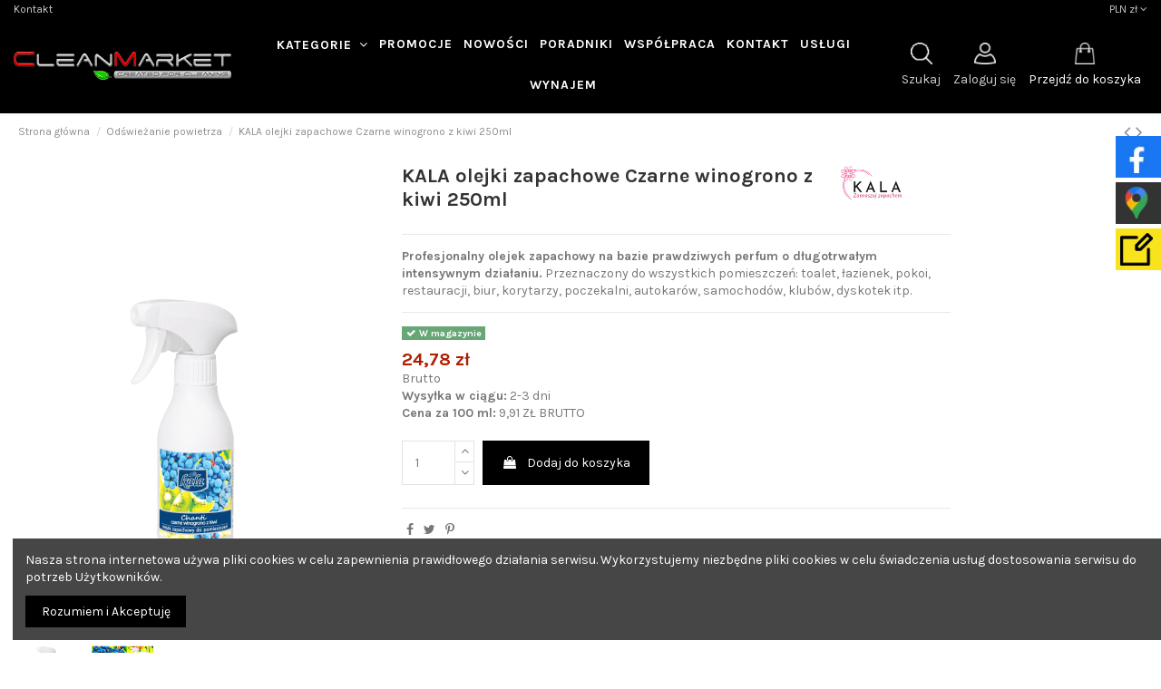

--- FILE ---
content_type: text/html; charset=utf-8
request_url: https://cleanmarket.pl/odswiezanie-powietrza-neutralizacja-zapachu-dozowniki-wklady/kala-olejki-zapachowe-czarne-winogrono-z-kiwi-250ml-1572.html
body_size: 30311
content:
<!doctype html>
<html lang="pl">

<head>
    
        <meta charset="UTF-8">
<meta http-equiv="x-ua-compatible" content="ie=edge">
<script async src="https://www.googletagmanager.com/gtag/js?id=UA-251701188-1"></script><script async src="https://www.googletagmanager.com/gtag/js?id=G-QDV5LBGCQ0"></script><script>window.dataLayer=window.dataLayer || [];function gtag(){dataLayer.push(arguments);}gtag('js',new Date());gtag('config','UA-251701188-1');gtag('config','G-QDV5LBGCQ0');</script>




<title>KALA olejki zapachowe Czarne winogrono z kiwi 250ml</title>


<meta name="description" content="
Profesjonalny olejek zapachowy na bazie prawdziwych perfum o długotrwałym intensywnym działaniu. Przeznaczony do wszystkich pomieszczeń: toalet, łazienek, pokoi, restauracji, biur, korytarzy, poczekalni, autokarów, samochodów, klubów, dyskotek itp.">


<link rel="canonical" href="https://cleanmarket.pl/odswiezanie-powietrza-neutralizacja-zapachu-dozowniki-wklady/kala-olejki-zapachowe-czarne-winogrono-z-kiwi-250ml-1572.html">


<script type="application/ld+json">
  {
    "@context": "https://schema.org",
    "@id": "#store-organization",
    "@type": "Organization",
    "name" : "CleanMarket.pl",
    "url" : "https://cleanmarket.pl/",
  
      "logo": {
        "@type": "ImageObject",
        "url":"https://cleanmarket.pl/img/logo-1657714613.jpg"
      }
      }
</script>

<script type="application/ld+json">
  {
    "@context": "https://schema.org",
    "@type": "WebPage",
    "isPartOf": {
      "@type": "WebSite",
      "url":  "https://cleanmarket.pl/",
      "name": "CleanMarket.pl"
    },
    "name": "KALA olejki zapachowe Czarne winogrono z kiwi 250ml",
    "url":  "https://cleanmarket.pl/odswiezanie-powietrza-neutralizacja-zapachu-dozowniki-wklady/kala-olejki-zapachowe-czarne-winogrono-z-kiwi-250ml-1572.html"
  }
</script>


  <script type="application/ld+json">
    {
      "@context": "https://schema.org",
      "@type": "BreadcrumbList",
      "itemListElement": [
                  {
            "@type": "ListItem",
            "position": 1,
            "name": "Strona główna",
            "item": "https://cleanmarket.pl/"
          },              {
            "@type": "ListItem",
            "position": 2,
            "name": "Odświeżanie powietrza",
            "item": "https://cleanmarket.pl/odswiezanie-powietrza-neutralizacja-zapachu-dozowniki-wklady-10"
          },              {
            "@type": "ListItem",
            "position": 3,
            "name": "KALA olejki zapachowe Czarne winogrono z kiwi 250ml",
            "item": "https://cleanmarket.pl/odswiezanie-powietrza-neutralizacja-zapachu-dozowniki-wklady/kala-olejki-zapachowe-czarne-winogrono-z-kiwi-250ml-1572.html"
          }          ]
    }
  </script>




        <script type="application/ld+json">
  {
    "@context": "https://schema.org/",
    "@type": "Product",
    "@id": "#product-snippet-id",
    "name": "KALA olejki zapachowe Czarne winogrono z kiwi 250ml",
    "description": "Profesjonalny olejek zapachowy na bazie prawdziwych perfum o długotrwałym intensywnym działaniu. Przeznaczony do wszystkich pomieszczeń: toalet, łazienek, pokoi, restauracji, biur, korytarzy, poczekalni, autokarów, samochodów, klubów, dyskotek itp.",
    "category": "Odświeżanie powietrza",
    "image" :"https://cleanmarket.pl/4958-home_default/kala-olejki-zapachowe-czarne-winogrono-z-kiwi-250ml.jpg",    "sku": "1572",
    "mpn": "1572"
        ,
    "brand": {
      "@type": "Brand",
      "name": "KALA"
    }
            ,
    "weight": {
        "@context": "https://schema.org",
        "@type": "QuantitativeValue",
        "value": "0.300000",
        "unitCode": "kg"
    }
        ,
    "offers": {
      "@type": "Offer",
      "priceCurrency": "PLN",
      "name": "KALA olejki zapachowe Czarne winogrono z kiwi 250ml",
      "price": "24.78",
      "url": "https://cleanmarket.pl/odswiezanie-powietrza-neutralizacja-zapachu-dozowniki-wklady/kala-olejki-zapachowe-czarne-winogrono-z-kiwi-250ml-1572.html",
      "priceValidUntil": "2026-02-05",
              "image": ["https://cleanmarket.pl/4958-thickbox_default/kala-olejki-zapachowe-czarne-winogrono-z-kiwi-250ml.jpg","https://cleanmarket.pl/3199-thickbox_default/kala-olejki-zapachowe-czarne-winogrono-z-kiwi-250ml.jpg"],
            "sku": "1572",
      "mpn": "1572",
                    "availability": "https://schema.org/InStock",
      "seller": {
        "@type": "Organization",
        "name": "CleanMarket.pl"
      }
    }
      }
</script>





    <meta property="og:type" content="product">
    <meta property="og:url" content="https://cleanmarket.pl/odswiezanie-powietrza-neutralizacja-zapachu-dozowniki-wklady/kala-olejki-zapachowe-czarne-winogrono-z-kiwi-250ml-1572.html">
    <meta property="og:title" content="KALA olejki zapachowe Czarne winogrono z kiwi 250ml">
    <meta property="og:site_name" content="CleanMarket.pl">
    <meta property="og:description" content="Profesjonalny olejek zapachowy na bazie prawdziwych perfum o długotrwałym intensywnym działaniu. Przeznaczony do wszystkich pomieszczeń: toalet, łazienek, pokoi, restauracji, biur, korytarzy, poczekalni, autokarów, samochodów, klubów, dyskotek itp.">
            <meta property="og:image" content="https://cleanmarket.pl/4958-thickbox_default/kala-olejki-zapachowe-czarne-winogrono-z-kiwi-250ml.jpg">
        <meta property="og:image:width" content="1100">
        <meta property="og:image:height" content="1422">
    

<meta name="viewport" content="initial-scale=1,user-scalable=no,maximum-scale=1,width=device-width">


  <link rel="icon" type="image/vnd.microsoft.icon" href="https://cleanmarket.pl/img/favicon.ico?1657714613">
  <link rel="shortcut icon" type="image/x-icon" href="https://cleanmarket.pl/img/favicon.ico?1657714613">
    

    <link rel="stylesheet" href="https://cleanmarket.pl/themes/warehouse/assets/cache/theme-3f33c4606.css" type="text/css" media="all">


<link rel="preload" as="font"
      href="/themes/warehouse/assets/css/font-awesome/fonts/fontawesome-webfont.woff?v=4.7.0"
      type="font/woff" crossorigin="anonymous">
<link rel="preload" as="font"
      href="/themes/warehouse/assets/css/font-awesome/fonts/fontawesome-webfont.woff2?v=4.7.0"
      type="font/woff2" crossorigin="anonymous">
<link  rel="preload stylesheet"  as="style" href="/themes/warehouse/assets/css/font-awesome/css/font-awesome-preload.css"
       type="text/css" crossorigin="anonymous">
<link  rel="preload stylesheet"  as="style" href="https://cleanmarket.pl//modules/revsliderprestashop/public/assets/fonts/font-awesome/css/font-awesome.css"
       type="text/css" crossorigin="anonymous">


  

  <script>
        var elementorFrontendConfig = {"isEditMode":"","stretchedSectionContainer":"","instagramToken":false,"is_rtl":false,"ajax_csfr_token_url":"https:\/\/cleanmarket.pl\/module\/iqitelementor\/Actions?process=handleCsfrToken&ajax=1"};
        var iqitTheme = {"rm_sticky":"0","rm_breakpoint":0,"op_preloader":"0","cart_style":"side","cart_confirmation":"modal","h_layout":"4","f_fixed":"1","f_layout":"3","h_absolute":"0","h_sticky":"header","hw_width":"fullwidth","hm_submenu_width":"default","h_search_type":"full","pl_lazyload":true,"pl_infinity":true,"pl_rollover":true,"pl_crsl_autoplay":true,"pl_slider_ld":5,"pl_slider_d":5,"pl_slider_t":3,"pl_slider_p":2,"pp_thumbs":"bottom","pp_zoom":"inner","pp_image_layout":"carousel","pp_tabs":"tabha","pl_grid_qty":false};
        var iqitcountdown_days = "d.";
        var iqitextendedproduct = {"speed":"70"};
        var iqitfdc_from = 0;
        var iqitmegamenu = {"sticky":"false","containerSelector":"#wrapper > .container"};
        var iqitreviews = [];
        var pdrelatedproductpro1_ajax_link = "https:\/\/cleanmarket.pl\/module\/pdrelatedproductpro1\/ajax";
        var pdrelatedproductpro1_currency_decimals = 2;
        var pdrelatedproductpro1_images_swap = "0";
        var pdrelatedproductpro1_layout = "2";
        var pdrelatedproductpro1_secure_key = "ce8809c9057bd9835f7101cb9c4f104d";
        var pdrelatedproductpro1_slider_arrows = false;
        var pdrelatedproductpro1_slider_autoplay = false;
        var pdrelatedproductpro1_slider_autoplay_speed = 4500;
        var pdrelatedproductpro1_slider_dots = true;
        var pdrelatedproductpro1_slider_draggable = true;
        var pdrelatedproductpro1_slider_rows = 1;
        var pdrelatedproductpro1_slider_slides_per_row = 1;
        var pdrelatedproductpro1_slider_slides_to_scroll = 4;
        var pdrelatedproductpro1_slider_slides_to_show = 4;
        var pdrelatedproductpro1_slider_speed = 300;
        var pdrelatedproductpro1_slider_swipe = true;
        var pdrelatedproductpro1_table_actions_select_col = "0";
        var prestashop = {"cart":{"products":[],"totals":{"total":{"type":"total","label":"\u0141\u0105cznie","amount":0,"value":"0,00\u00a0z\u0142"},"total_including_tax":{"type":"total","label":"Suma (brutto)","amount":0,"value":"0,00\u00a0z\u0142"},"total_excluding_tax":{"type":"total","label":"Suma (netto)","amount":0,"value":"0,00\u00a0z\u0142"}},"subtotals":{"products":{"type":"products","label":"Produkty","amount":0,"value":"0,00\u00a0z\u0142"},"discounts":null,"shipping":{"type":"shipping","label":"Wysy\u0142ka","amount":0,"value":""},"tax":null},"products_count":0,"summary_string":"Ilo\u015b\u0107 produkt\u00f3w: 0","vouchers":{"allowed":1,"added":[]},"discounts":[],"minimalPurchase":0,"minimalPurchaseRequired":""},"currency":{"id":2,"name":"Z\u0142oty polski","iso_code":"PLN","iso_code_num":"985","sign":"z\u0142"},"customer":{"lastname":null,"firstname":null,"email":null,"birthday":null,"newsletter":null,"newsletter_date_add":null,"optin":null,"website":null,"company":null,"siret":null,"ape":null,"is_logged":false,"gender":{"type":null,"name":null},"addresses":[]},"language":{"name":"Polski (Polish)","iso_code":"pl","locale":"pl-PL","language_code":"pl-pl","is_rtl":"0","date_format_lite":"Y-m-d","date_format_full":"Y-m-d H:i:s","id":2},"page":{"title":"","canonical":"https:\/\/cleanmarket.pl\/odswiezanie-powietrza-neutralizacja-zapachu-dozowniki-wklady\/kala-olejki-zapachowe-czarne-winogrono-z-kiwi-250ml-1572.html","meta":{"title":"KALA olejki zapachowe Czarne winogrono z kiwi 250ml","description":"Profesjonalny olejek zapachowy na bazie prawdziwych perfum o d\u0142ugotrwa\u0142ym intensywnym dzia\u0142aniu. Przeznaczony do wszystkich pomieszcze\u0144: toalet, \u0142azienek, pokoi, restauracji, biur, korytarzy, poczekalni, autokar\u00f3w, samochod\u00f3w, klub\u00f3w, dyskotek itp.","keywords":"kala,olejki,od\u015bwie\u017cacze","robots":"index"},"page_name":"product","body_classes":{"lang-pl":true,"lang-rtl":false,"country-PL":true,"currency-PLN":true,"layout-full-width":true,"page-product":true,"tax-display-enabled":true,"product-id-1572":true,"product-KALA olejki zapachowe Czarne winogrono z kiwi 250ml":true,"product-id-category-10":true,"product-id-manufacturer-30":true,"product-id-supplier-0":true,"product-available-for-order":true},"admin_notifications":[]},"shop":{"name":"CleanMarket.pl","logo":"https:\/\/cleanmarket.pl\/img\/logo-1657714613.jpg","stores_icon":"https:\/\/cleanmarket.pl\/img\/cleanmarketpl-logo_stores-1436522111.gif","favicon":"https:\/\/cleanmarket.pl\/img\/favicon.ico"},"urls":{"base_url":"https:\/\/cleanmarket.pl\/","current_url":"https:\/\/cleanmarket.pl\/odswiezanie-powietrza-neutralizacja-zapachu-dozowniki-wklady\/kala-olejki-zapachowe-czarne-winogrono-z-kiwi-250ml-1572.html","shop_domain_url":"https:\/\/cleanmarket.pl","img_ps_url":"https:\/\/cleanmarket.pl\/img\/","img_cat_url":"https:\/\/cleanmarket.pl\/img\/c\/","img_lang_url":"https:\/\/cleanmarket.pl\/img\/l\/","img_prod_url":"https:\/\/cleanmarket.pl\/img\/p\/","img_manu_url":"https:\/\/cleanmarket.pl\/img\/m\/","img_sup_url":"https:\/\/cleanmarket.pl\/img\/su\/","img_ship_url":"https:\/\/cleanmarket.pl\/img\/s\/","img_store_url":"https:\/\/cleanmarket.pl\/img\/st\/","img_col_url":"https:\/\/cleanmarket.pl\/img\/co\/","img_url":"https:\/\/cleanmarket.pl\/themes\/warehouse\/assets\/img\/","css_url":"https:\/\/cleanmarket.pl\/themes\/warehouse\/assets\/css\/","js_url":"https:\/\/cleanmarket.pl\/themes\/warehouse\/assets\/js\/","pic_url":"https:\/\/cleanmarket.pl\/upload\/","pages":{"address":"https:\/\/cleanmarket.pl\/adres","addresses":"https:\/\/cleanmarket.pl\/adresy","authentication":"https:\/\/cleanmarket.pl\/logowanie","cart":"https:\/\/cleanmarket.pl\/koszyk","category":"https:\/\/cleanmarket.pl\/index.php?controller=category","cms":"https:\/\/cleanmarket.pl\/index.php?controller=cms","contact":"https:\/\/cleanmarket.pl\/kontakt","discount":"https:\/\/cleanmarket.pl\/rabaty","guest_tracking":"https:\/\/cleanmarket.pl\/sledzenie-zamowienia-gosc","history":"https:\/\/cleanmarket.pl\/historia-zamowien","identity":"https:\/\/cleanmarket.pl\/dane-osobiste","index":"https:\/\/cleanmarket.pl\/","my_account":"https:\/\/cleanmarket.pl\/moje-konto","order_confirmation":"https:\/\/cleanmarket.pl\/potwierdzenie-zamowienia","order_detail":"https:\/\/cleanmarket.pl\/index.php?controller=order-detail","order_follow":"https:\/\/cleanmarket.pl\/sledzenie-zamowienia","order":"https:\/\/cleanmarket.pl\/zamowienie","order_return":"https:\/\/cleanmarket.pl\/index.php?controller=order-return","order_slip":"https:\/\/cleanmarket.pl\/pokwitowania","pagenotfound":"https:\/\/cleanmarket.pl\/nie-znaleziono-strony","password":"https:\/\/cleanmarket.pl\/odzyskiwanie-hasla","pdf_invoice":"https:\/\/cleanmarket.pl\/index.php?controller=pdf-invoice","pdf_order_return":"https:\/\/cleanmarket.pl\/index.php?controller=pdf-order-return","pdf_order_slip":"https:\/\/cleanmarket.pl\/index.php?controller=pdf-order-slip","prices_drop":"https:\/\/cleanmarket.pl\/promocje","product":"https:\/\/cleanmarket.pl\/index.php?controller=product","search":"https:\/\/cleanmarket.pl\/szukaj","sitemap":"https:\/\/cleanmarket.pl\/mapa-strony","stores":"https:\/\/cleanmarket.pl\/sklepy","supplier":"https:\/\/cleanmarket.pl\/dostawcy","register":"https:\/\/cleanmarket.pl\/logowanie?create_account=1","order_login":"https:\/\/cleanmarket.pl\/zamowienie?login=1"},"alternative_langs":[],"theme_assets":"\/themes\/warehouse\/assets\/","actions":{"logout":"https:\/\/cleanmarket.pl\/?mylogout="},"no_picture_image":{"bySize":{"small_default":{"url":"https:\/\/cleanmarket.pl\/img\/p\/pl-default-small_default.jpg","width":98,"height":127},"cart_default":{"url":"https:\/\/cleanmarket.pl\/img\/p\/pl-default-cart_default.jpg","width":125,"height":162},"home_default":{"url":"https:\/\/cleanmarket.pl\/img\/p\/pl-default-home_default.jpg","width":236,"height":305},"large_default":{"url":"https:\/\/cleanmarket.pl\/img\/p\/pl-default-large_default.jpg","width":381,"height":492},"medium_default":{"url":"https:\/\/cleanmarket.pl\/img\/p\/pl-default-medium_default.jpg","width":452,"height":584},"thickbox_default":{"url":"https:\/\/cleanmarket.pl\/img\/p\/pl-default-thickbox_default.jpg","width":1100,"height":1422}},"small":{"url":"https:\/\/cleanmarket.pl\/img\/p\/pl-default-small_default.jpg","width":98,"height":127},"medium":{"url":"https:\/\/cleanmarket.pl\/img\/p\/pl-default-large_default.jpg","width":381,"height":492},"large":{"url":"https:\/\/cleanmarket.pl\/img\/p\/pl-default-thickbox_default.jpg","width":1100,"height":1422},"legend":""}},"configuration":{"display_taxes_label":true,"display_prices_tax_incl":true,"is_catalog":false,"show_prices":true,"opt_in":{"partner":false},"quantity_discount":{"type":"price","label":"Cena jednostkowa"},"voucher_enabled":1,"return_enabled":0},"field_required":[],"breadcrumb":{"links":[{"title":"Strona g\u0142\u00f3wna","url":"https:\/\/cleanmarket.pl\/"},{"title":"Od\u015bwie\u017canie powietrza","url":"https:\/\/cleanmarket.pl\/odswiezanie-powietrza-neutralizacja-zapachu-dozowniki-wklady-10"},{"title":"KALA olejki zapachowe Czarne winogrono z kiwi 250ml","url":"https:\/\/cleanmarket.pl\/odswiezanie-powietrza-neutralizacja-zapachu-dozowniki-wklady\/kala-olejki-zapachowe-czarne-winogrono-z-kiwi-250ml-1572.html"}],"count":3},"link":{"protocol_link":"https:\/\/","protocol_content":"https:\/\/"},"time":1769020670,"static_token":"298958088635216a2bf4347819488cac","token":"94872758246ac6b915014a2a43f5049d","debug":false};
        var psemailsubscription_subscription = "https:\/\/cleanmarket.pl\/module\/ps_emailsubscription\/subscription";
      </script>


  <script type="text/javascript" src="https://smartarget.online/loader.js?u=accba6ff4dc32ff60a2696092c078562dae358cd&source=prestashop_popup"></script>
<?php
/**
 * NOTICE OF LICENSE
 *
 * Smartsupp live chat - official plugin. Smartsupp is free live chat with visitor recording. 
 * The plugin enables you to create a free account or sign in with existing one. Pre-integrated 
 * customer info with WooCommerce (you will see names and emails of signed in webshop visitors).
 * Optional API for advanced chat box modifications.
 *
 * You must not modify, adapt or create derivative works of this source code
 *
 *  @author    Smartsupp
 *  @copyright 2021 Smartsupp.com
 *  @license   GPL-2.0+
**/ 
?>




    
            <meta property="product:pretax_price:amount" content="20.15">
        <meta property="product:pretax_price:currency" content="PLN">
        <meta property="product:price:amount" content="24.78">
        <meta property="product:price:currency" content="PLN">
                <meta property="product:weight:value" content="0.300000">
        <meta property="product:weight:units" content="kg">
    
    

    </head>

<body id="product" class="lang-pl country-pl currency-pln layout-full-width page-product tax-display-enabled product-id-1572 product-kala-olejki-zapachowe-czarne-winogrono-z-kiwi-250ml product-id-category-10 product-id-manufacturer-30 product-id-supplier-0 product-available-for-order body-desktop-header-style-w-4">


    




    


<main id="main-page-content"  >
    
            

    <header id="header" class="desktop-header-style-w-4">
        
            
  <div class="header-banner">
    
  </div>




            <nav class="header-nav">
        <div class="container">
    
        <div class="row justify-content-between">
            <div class="col col-auto col-md left-nav">
                                            <div class="block-iqitlinksmanager block-iqitlinksmanager-5 block-links-inline d-inline-block">
            <ul>
                                                            <li>
                            <a
                                    href="https://cleanmarket.pl/kontakt"
                                                                                                    >
                                Kontakt
                            </a>
                        </li>
                                                </ul>
        </div>
    
            </div>
            <div class="col col-auto center-nav text-center">
                
             </div>
            <div class="col col-auto col-md right-nav text-right">
                <div id="currency_selector" class="d-inline-block">
    <div class="currency-selector dropdown js-dropdown d-inline-block">
        <a class="expand-more" data-toggle="dropdown">PLN  zł <i class="fa fa-angle-down" aria-hidden="true"></i></a>
        <div class="dropdown-menu">
            <ul>
                                    <li  class="current" >
                        <a title="Złoty polski" rel="nofollow" href="https://cleanmarket.pl/odswiezanie-powietrza-neutralizacja-zapachu-dozowniki-wklady/kala-olejki-zapachowe-czarne-winogrono-z-kiwi-250ml-1572.html?SubmitCurrency=1&amp;id_currency=2"
                           class="dropdown-item">PLN  zł</a>
                    </li>
                            </ul>
        </div>
    </div>
</div>

             </div>
        </div>

                        </div>
            </nav>
        



<div id="desktop-header" class="desktop-header-style-4">
    
            
<div class="header-top">
    <div id="desktop-header-container" class="container">
        <div class="row align-items-center">
                            <div class="col col-auto col-header-left">
                    <div id="desktop_logo">
                        
  <a href="https://cleanmarket.pl/">
    <img class="logo img-fluid"
         src="https://cleanmarket.pl/img/logo-1657714613.jpg"
                  alt="CleanMarket.pl"
         width="240"
         height="31"
    >
  </a>

                    </div>
                    
                </div>
                <div class="col col-header-center col-header-menu">
                                        	<div id="iqitmegamenu-wrapper" class="iqitmegamenu-wrapper iqitmegamenu-all">
		<div class="container container-iqitmegamenu">
		<div id="iqitmegamenu-horizontal" class="iqitmegamenu  clearfix" role="navigation">

								
				<nav id="cbp-hrmenu" class="cbp-hrmenu cbp-horizontal cbp-hrsub-narrow">
					<ul>
												<li id="cbp-hrmenu-tab-14" class="cbp-hrmenu-tab cbp-hrmenu-tab-14  cbp-has-submeu">
	<a role="button" class="cbp-empty-mlink nav-link">

								<span class="cbp-tab-title">
								Kategorie <i class="fa fa-angle-down cbp-submenu-aindicator"></i></span>
														</a>
														<div class="cbp-hrsub col-12">
								<div class="cbp-hrsub-inner">
									<div class="container iqitmegamenu-submenu-container">
									
																																	




<div class="row menu_row menu-element  first_rows menu-element-id-1">
                

                                                




    <div class="col-4 cbp-menu-column cbp-menu-element menu-element-id-2 ">
        <div class="cbp-menu-column-inner">
                        
                
                
                    
                                                    <ul class="cbp-links cbp-category-tree">
                                                                                                            <li class="cbp-hrsub-haslevel2">
                                            <div class="cbp-category-link-w">
                                                <a href="https://cleanmarket.pl/buzil-154">BUZIL</a>

                                                                                                    
    <ul class="cbp-hrsub-level2"><li ><div class="cbp-category-link-w"><a href="https://cleanmarket.pl/podlogi-157">Podłogi</a></div></li><li ><div class="cbp-category-link-w"><a href="https://cleanmarket.pl/powierzchnie-zmywalne-155">Powierzchnie zmywalne</a></div></li><li ><div class="cbp-category-link-w"><a href="https://cleanmarket.pl/lazienki-wc-i-sanitariaty-156">Łazienki, WC i sanitariaty</a></div></li><li ><div class="cbp-category-link-w"><a href="https://cleanmarket.pl/przemysl-158">Przemysł</a></div></li><li ><div class="cbp-category-link-w"><a href="https://cleanmarket.pl/produkty-gotowe-do-uzycia-160">Produkty gotowe do użycia</a></div></li></ul>

                                                                                            </div>
                                        </li>
                                                                                                                                                <li class="cbp-hrsub-haslevel2">
                                            <div class="cbp-category-link-w">
                                                <a href="https://cleanmarket.pl/clinex-srodki-czyszczace-184">CLINEX – środki czyszczące</a>

                                                                                                    
    <ul class="cbp-hrsub-level2"><li ><div class="cbp-category-link-w"><a href="https://cleanmarket.pl/podlogi-188">Podłogi</a></div></li><li ><div class="cbp-category-link-w"><a href="https://cleanmarket.pl/powierzchnie-zmywalne-189">Powierzchnie zmywalne</a></div></li><li ><div class="cbp-category-link-w"><a href="https://cleanmarket.pl/lazienki-wc-i-sanitariaty-187">Łazienki, WC i sanitariaty</a></div></li><li ><div class="cbp-category-link-w"><a href="https://cleanmarket.pl/chemia-dla-gastronomii-185">Chemia dla gastronomii</a></div></li><li ><div class="cbp-category-link-w"><a href="https://cleanmarket.pl/dezynfekcja-rak-i-powierzchni-186">Dezynfekcja rąk i powierzchni</a></div></li><li ><div class="cbp-category-link-w"><a href="https://cleanmarket.pl/odswiezacze-powietrza-190">Odświeżacze powietrza</a></div></li><li ><div class="cbp-category-link-w"><a href="https://cleanmarket.pl/myjnia-i-warsztat-191">Myjnia i warsztat</a></div></li></ul>

                                                                                            </div>
                                        </li>
                                                                                                                                                <li class="cbp-hrsub-haslevel2">
                                            <div class="cbp-category-link-w">
                                                <a href="https://cleanmarket.pl/fre-pro-176">Fre-Pro – odświeżacze do każdego typu pomieszczeń</a>

                                                                                                    
    <ul class="cbp-hrsub-level2"><li ><div class="cbp-category-link-w"><a href="https://cleanmarket.pl/wkladki-do-pisuaru-178">Wkładki do pisuaru</a></div></li><li ><div class="cbp-category-link-w"><a href="https://cleanmarket.pl/zawieszki-zapachowe-179">Zawieszki zapachowe</a></div></li><li ><div class="cbp-category-link-w"><a href="https://cleanmarket.pl/urzadzenia-odswiezajace-177">Urządzenia odświeżające</a></div></li></ul>

                                                                                            </div>
                                        </li>
                                                                                                                                                <li >
                                            <div class="cbp-category-link-w">
                                                <a href="https://cleanmarket.pl/spring-air-183">SPRING-AIR</a>

                                                                                            </div>
                                        </li>
                                                                                                                                                <li class="cbp-hrsub-haslevel2">
                                            <div class="cbp-category-link-w">
                                                <a href="https://cleanmarket.pl/srodki-czystosci-chemia-profesjonalna-buzil-obiektowa-12">Chemia do domu i firm</a>

                                                                                                    
    <ul class="cbp-hrsub-level2"><li  class="cbp-hrsub-haslevel3" ><div class="cbp-category-link-w"><a href="https://cleanmarket.pl/podlogi-sprzatanie-srodki-chemia-32">Podłogi</a>
    <ul class="cbp-hrsub-level2 cbp-hrsub-level3"><li ><div class="cbp-category-link-w"><a href="https://cleanmarket.pl/podlogi-sprzatanie-czyszczenie-gruntowne-37">Czyszczenie gruntowne</a></div></li><li ><div class="cbp-category-link-w"><a href="https://cleanmarket.pl/mycie-codzienne-i-pielegnacja-36">Mycie codzienne i pielęgnacja</a></div></li><li ><div class="cbp-category-link-w"><a href="https://cleanmarket.pl/podlogi-warstwy-ochronne-38">Warstwy ochronne</a></div></li></ul>
</div></li><li ><div class="cbp-category-link-w"><a href="https://cleanmarket.pl/powierzchnie-zmywalne-41">Powierzchnie zmywalne</a></div></li><li ><div class="cbp-category-link-w"><a href="https://cleanmarket.pl/okna-i-powierzchnie-szklane-31">Okna i powierzchnie szklane</a></div></li><li ><div class="cbp-category-link-w"><a href="https://cleanmarket.pl/posadzki-kamienne-czyszczenie-pielegnacja-zabezpieczanie-46">Posadzki kamienne</a></div></li><li ><div class="cbp-category-link-w"><a href="https://cleanmarket.pl/dywany-wykladziny-i-tapicerki-47">Dywany, wykładziny i tapicerki</a></div></li><li ><div class="cbp-category-link-w"><a href="https://cleanmarket.pl/chemia-profesjonalna-srodki-czystosci-akcesoria-8">Akcesoria</a></div></li><li ><div class="cbp-category-link-w"><a href="https://cleanmarket.pl/przemysl-gastronomia-i-sport-42">Przemysł, gastronomia i sport</a></div></li><li  class="cbp-hrsub-haslevel3" ><div class="cbp-category-link-w"><a href="https://cleanmarket.pl/lazienki-wc-i-sanitariaty-33">Łazienki, WC i sanitariaty</a>
    <ul class="cbp-hrsub-level2 cbp-hrsub-level3"><li ><div class="cbp-category-link-w"><a href="https://cleanmarket.pl/sanitariaty-mycie-codzienna-pielegnacja-39">Czyszczenie codzienne</a></div></li><li ><div class="cbp-category-link-w"><a href="https://cleanmarket.pl/sanitariaty-mycie-czyszczenie-gruntowne-40">Czyszczenie gruntowne</a></div></li></ul>
</div></li><li ><div class="cbp-category-link-w"><a href="https://cleanmarket.pl/czyszczenie-piekarnika-218">Płyn do czyszczenia piekarnika Clinex</a></div></li></ul>

                                                                                            </div>
                                        </li>
                                                                                                                                                <li class="cbp-hrsub-haslevel2">
                                            <div class="cbp-category-link-w">
                                                <a href="https://cleanmarket.pl/srodki-czystosci-chemia-dla-gastronomii-141">Chemia dla gastronomii</a>

                                                                                                    
    <ul class="cbp-hrsub-level2"><li ><div class="cbp-category-link-w"><a href="https://cleanmarket.pl/bar-restauracja-kuchnia-srodki-czystosci-profesjonalne-143">Bar i Restauracja</a></div></li><li ><div class="cbp-category-link-w"><a href="https://cleanmarket.pl/kuchnia-czyszczenie-buzil-142">Kuchnia</a></div></li><li ><div class="cbp-category-link-w"><a href="https://cleanmarket.pl/zmywarki-do-naczyn-gastronomiczne-profesjonalne-45">Zmywarki do naczyń</a></div></li></ul>

                                                                                            </div>
                                        </li>
                                                                                                                                                <li >
                                            <div class="cbp-category-link-w">
                                                <a href="https://cleanmarket.pl/kategorie-220">Kategorie</a>

                                                                                            </div>
                                        </li>
                                                                                                </ul>
                                            
                
            

            
            </div>    </div>
                                    




    <div class="col-4 cbp-menu-column cbp-menu-element menu-element-id-10 ">
        <div class="cbp-menu-column-inner">
                        
                
                
                    
                                                    <ul class="cbp-links cbp-category-tree">
                                                                                                            <li >
                                            <div class="cbp-category-link-w">
                                                <a href="https://cleanmarket.pl/przewijaki-scienne-stanowisko-168">Przewijaki ścienne</a>

                                                                                            </div>
                                        </li>
                                                                                                                                                <li class="cbp-hrsub-haslevel2">
                                            <div class="cbp-category-link-w">
                                                <a href="https://cleanmarket.pl/maszyny-sprzatajace-szorowarka-zmywarka-myjka-odkurzacz-pad-4">Sprzęt mechaniczny</a>

                                                                                                    
    <ul class="cbp-hrsub-level2"><li ><div class="cbp-category-link-w"><a href="https://cleanmarket.pl/automaty-myjace-20">Automaty myjące</a></div></li><li  class="cbp-hrsub-haslevel3" ><div class="cbp-category-link-w"><a href="https://cleanmarket.pl/myjki-wysokocisnieniowe-95">Myjki wysokociśnieniowe</a>
    <ul class="cbp-hrsub-level2 cbp-hrsub-level3"><li ><div class="cbp-category-link-w"><a href="https://cleanmarket.pl/myjki-goracowodne-mobilne-99">Gorącowodne mobilne</a></div></li><li ><div class="cbp-category-link-w"><a href="https://cleanmarket.pl/myjki-goracowodne-stacjonarne-100">Gorącowodne stacjonarne</a></div></li><li ><div class="cbp-category-link-w"><a href="https://cleanmarket.pl/myjki-wysokocisnieniowe-specjalne-101">Specjalne</a></div></li><li ><div class="cbp-category-link-w"><a href="https://cleanmarket.pl/myjki-zimnowodne-mobilne-96">Zimnowodne mobilne</a></div></li><li ><div class="cbp-category-link-w"><a href="https://cleanmarket.pl/myjki-zimnowodne-stacjonarne-98">Zimnowodne stacjonarne</a></div></li></ul>
</div></li><li  class="cbp-hrsub-haslevel3" ><div class="cbp-category-link-w"><a href="https://cleanmarket.pl/odkurzacze-71">Odkurzacze profesjonalne</a>
    <ul class="cbp-hrsub-level2 cbp-hrsub-level3"><li ><div class="cbp-category-link-w"><a href="https://cleanmarket.pl/akcesoria-do-odkurzaczy-82">Akcesoria do odkurzaczy</a></div></li><li ><div class="cbp-category-link-w"><a href="https://cleanmarket.pl/odkurzacze-do-plyow-szkodliwych-104">Do pyłów szkodliwych</a></div></li><li ><div class="cbp-category-link-w"><a href="https://cleanmarket.pl/odkurzacze-ekstrakcyjne-piorace-89">Ekstrakcyjne i piorące</a></div></li><li ><div class="cbp-category-link-w"><a href="https://cleanmarket.pl/odkurzacze-na-sucho-87">Na sucho</a></div></li><li ><div class="cbp-category-link-w"><a href="https://cleanmarket.pl/odkurzacze-na-mokro-na-sucho-88">Na sucho i mokro</a></div></li><li ><div class="cbp-category-link-w"><a href="https://cleanmarket.pl/odkurzacze-specjalne-102">Specjalne</a></div></li></ul>
</div></li><li ><div class="cbp-category-link-w"><a href="https://cleanmarket.pl/froterki-eskalatory-21">Froterki, eskalatory</a></div></li><li ><div class="cbp-category-link-w"><a href="https://cleanmarket.pl/akcesoria-czesci-zamienne-91">Akcesoria, części zamienne</a></div></li><li ><div class="cbp-category-link-w"><a href="https://cleanmarket.pl/osuszacze-dmuchawy-92">Osuszacze, dmuchawy</a></div></li><li ><div class="cbp-category-link-w"><a href="https://cleanmarket.pl/pady-bonety-9">Pady, bonety</a></div></li><li ><div class="cbp-category-link-w"><a href="https://cleanmarket.pl/polerki-polerka-froterka-90">Polerki</a></div></li><li ><div class="cbp-category-link-w"><a href="https://cleanmarket.pl/samobslugowe-stacje-odkurzania-pojazdow-nilfisk-105">Samobsługowe stacje odkurzania pojazdów</a></div></li><li  class="cbp-hrsub-haslevel3" ><div class="cbp-category-link-w"><a href="https://cleanmarket.pl/szorowarki-zmywarki-18">Szorowarki, zmywarki</a>
    <ul class="cbp-hrsub-level2 cbp-hrsub-level3"><li ><div class="cbp-category-link-w"><a href="https://cleanmarket.pl/szorowarki-zmywarki-jednotarczowe-106">Jednotarczowe</a></div></li><li ><div class="cbp-category-link-w"><a href="https://cleanmarket.pl/szorowarki-zmywarki-samobiezne-107">Samobieżne</a></div></li><li ><div class="cbp-category-link-w"><a href="https://cleanmarket.pl/walcowe-150">Walcowe</a></div></li></ul>
</div></li><li ><div class="cbp-category-link-w"><a href="https://cleanmarket.pl/wytwornice-pary-165">Wytwornice pary</a></div></li><li ><div class="cbp-category-link-w"><a href="https://cleanmarket.pl/zamiatarki-19">Zamiatarki</a></div></li></ul>

                                                                                            </div>
                                        </li>
                                                                                                                                                <li class="cbp-hrsub-haslevel2">
                                            <div class="cbp-category-link-w">
                                                <a href="https://cleanmarket.pl/sprzet-ochronny-maski-rekawice-kaski-kombinezony-odziez-obuwie-120">Sprzęt ochronny</a>

                                                                                                    
    <ul class="cbp-hrsub-level2"><li ><div class="cbp-category-link-w"><a href="https://cleanmarket.pl/rekawice-ochronne-79">Rękawice ochronne</a></div></li></ul>

                                                                                            </div>
                                        </li>
                                                                                                                                                <li class="cbp-hrsub-haslevel2">
                                            <div class="cbp-category-link-w">
                                                <a href="https://cleanmarket.pl/sprzet-do-sprzatania-mop-szczotka-zmiotka-wozek-zbierak-zmywak-2">Sprzęt ręczny</a>

                                                                                                    
    <ul class="cbp-hrsub-level2"><li  class="cbp-hrsub-haslevel3" ><div class="cbp-category-link-w"><a href="https://cleanmarket.pl/wozki-serwisowe-121">Wózki serwisowe</a>
    <ul class="cbp-hrsub-level2 cbp-hrsub-level3"><li ><div class="cbp-category-link-w"><a href="https://cleanmarket.pl/akcesoria-do-wozkow-112">Akcesoria do wózków</a></div></li><li ><div class="cbp-category-link-w"><a href="https://cleanmarket.pl/wozki-hotelowe-15">Wózki hotelowe</a></div></li><li ><div class="cbp-category-link-w"><a href="https://cleanmarket.pl/wozki-serwisowe-tts-green-line-14">Wózki serwisowe</a></div></li><li ><div class="cbp-category-link-w"><a href="https://cleanmarket.pl/wozki-tts-green-line-180">Wózki TTS Green Line</a></div></li><li ><div class="cbp-category-link-w"><a href="https://cleanmarket.pl/konfigurator-wozkow-serwisowych-tts-181">Konfigurator wózków serwisowych TTS</a></div></li><li ><div class="cbp-category-link-w"><a href="https://cleanmarket.pl/wozki-do-sprzatania-219">Wózki do sprzątania</a></div></li></ul>
</div></li><li ><div class="cbp-category-link-w"><a href="https://cleanmarket.pl/stelaze-do-mopow-108">Stelaże do mopów</a></div></li><li ><div class="cbp-category-link-w"><a href="https://cleanmarket.pl/mopy-wklady-16">Mopy płaskie i sznurkowe – wkłady</a></div></li><li  class="cbp-hrsub-haslevel3" ><div class="cbp-category-link-w"><a href="https://cleanmarket.pl/kije-i-drazki-76">Kije i drążki</a>
    <ul class="cbp-hrsub-level2 cbp-hrsub-level3"><li ><div class="cbp-category-link-w"><a href="https://cleanmarket.pl/kije-teleskopowe-164">Kij teleskopowy do mycia okien</a></div></li></ul>
</div></li><li  class="cbp-hrsub-haslevel3" ><div class="cbp-category-link-w"><a href="https://cleanmarket.pl/zbieraki-zmywaki-72">Zbieraki, zmywaki</a>
    <ul class="cbp-hrsub-level2 cbp-hrsub-level3"><li ><div class="cbp-category-link-w"><a href="https://cleanmarket.pl/zbieraki-do-szyb-74">Do szyb</a></div></li><li ><div class="cbp-category-link-w"><a href="https://cleanmarket.pl/zbieraki-podlogowe-73">Podłogowe</a></div></li></ul>
</div></li><li ><div class="cbp-category-link-w"><a href="https://cleanmarket.pl/szczotki-zmiotki-77">Szczotki, zmiotki</a></div></li><li ><div class="cbp-category-link-w"><a href="https://cleanmarket.pl/gabki-scierki-pady-78">Gąbki, ścierki, pady</a></div></li><li ><div class="cbp-category-link-w"><a href="https://cleanmarket.pl/wiaderka-149">Wiaderka</a></div></li><li ><div class="cbp-category-link-w"><a href="https://cleanmarket.pl/szufelki-szufelka-148">Szufelki</a></div></li><li ><div class="cbp-category-link-w"><a href="https://cleanmarket.pl/spryskiwacze-114">Spryskiwacze</a></div></li><li ><div class="cbp-category-link-w"><a href="https://cleanmarket.pl/pozostale-17">Pozostałe</a></div></li></ul>

                                                                                            </div>
                                        </li>
                                                                                                                                                <li class="cbp-hrsub-haslevel2">
                                            <div class="cbp-category-link-w">
                                                <a href="https://cleanmarket.pl/wycieraczki-maty-wejciowe-biuro-sklep-magazyn-hotel-gastronomia-124">Wycieraczki obiektowe</a>

                                                                                                    
    <ul class="cbp-hrsub-level2"><li ><div class="cbp-category-link-w"><a href="https://cleanmarket.pl/maty-gumowe-152">Maty gumowe</a></div></li><li ><div class="cbp-category-link-w"><a href="https://cleanmarket.pl/maty-wejsciowe-obiektowe-127">Wycieraczki obiektowe</a></div></li><li ><div class="cbp-category-link-w"><a href="https://cleanmarket.pl/wycieraczki-obiektowe-126">Wycieraczki systemowe</a></div></li></ul>

                                                                                            </div>
                                        </li>
                                                                                                                                                <li >
                                            <div class="cbp-category-link-w">
                                                <a href="https://cleanmarket.pl/ecolabel-115">Ekologiczne środki czystości z certyfikatem Ecolabel</a>

                                                                                            </div>
                                        </li>
                                                                                                                                                                                                                    <li >
                                            <div class="cbp-category-link-w">
                                                <a href="https://cleanmarket.pl/worki-na-smieci-194">Mocne worki na śmieci</a>

                                                                                            </div>
                                        </li>
                                                                                                                                                <li >
                                            <div class="cbp-category-link-w">
                                                <a href="https://cleanmarket.pl/osmozis-evo-195">OSMOZIS EVO</a>

                                                                                            </div>
                                        </li>
                                                                                                </ul>
                                            
                
            

            
            </div>    </div>
                                    




    <div class="col-4 cbp-menu-column cbp-menu-element menu-element-id-11 ">
        <div class="cbp-menu-column-inner">
                        
                
                
                    
                                                    <ul class="cbp-links cbp-category-tree">
                                                                                                            <li class="cbp-hrsub-haslevel2">
                                            <div class="cbp-category-link-w">
                                                <a href="https://cleanmarket.pl/samochodowa-chemia-profesjonalna-srodki-czystosci-13">Chemia samochodowa</a>

                                                                                                    
    <ul class="cbp-hrsub-level2"><li ><div class="cbp-category-link-w"><a href="https://cleanmarket.pl/elementy-wnetrza-67">Elementy wnętrza</a></div></li><li ><div class="cbp-category-link-w"><a href="https://cleanmarket.pl/elementy-zewnetrzne-68">Elementy zewnętrzne</a></div></li><li ><div class="cbp-category-link-w"><a href="https://cleanmarket.pl/karoseria-silnik-plandeka-66">Karoseria, silnik, plandeka</a></div></li><li ><div class="cbp-category-link-w"><a href="https://cleanmarket.pl/szyby-lusterka-reflektory-70">Szyby, lusterka, reflektory</a></div></li></ul>

                                                                                            </div>
                                        </li>
                                                                                                                                                <li class="cbp-hrsub-haslevel2">
                                            <div class="cbp-category-link-w">
                                                <a href="https://cleanmarket.pl/srodki-czystosci-chemia-profesjonalna-specjalistyczna-30">Chemia specjalizowana</a>

                                                                                                    
    <ul class="cbp-hrsub-level2"><li ><div class="cbp-category-link-w"><a href="https://cleanmarket.pl/dezynfekcja-powierzchni-35">Dezynfekcja powierzchni</a></div></li><li ><div class="cbp-category-link-w"><a href="https://cleanmarket.pl/dezynfekcja-i-higiena-rak-43">Dezynfekcja i higiena rąk</a></div></li><li ><div class="cbp-category-link-w"><a href="https://cleanmarket.pl/pralnia-przemyslowa-123">Pralnia przemysłowa</a></div></li><li ><div class="cbp-category-link-w"><a href="https://cleanmarket.pl/przemysl-spozywczy-34">Przemysł spożywczy</a></div></li></ul>

                                                                                            </div>
                                        </li>
                                                                                                                                                <li class="cbp-hrsub-haslevel2">
                                            <div class="cbp-category-link-w">
                                                <a href="https://cleanmarket.pl/dozowniki-i-podajniki-5">Dozowniki i podajniki</a>

                                                                                                    
    <ul class="cbp-hrsub-level2"><li ><div class="cbp-category-link-w"><a href="https://cleanmarket.pl/dozowniki-chusteczek-132">Dozowniki chusteczek</a></div></li><li ><div class="cbp-category-link-w"><a href="https://cleanmarket.pl/dozowniki-do-chemii-146">Dozowniki do chemii</a></div></li><li ><div class="cbp-category-link-w"><a href="https://cleanmarket.pl/dozowniki-mydla-plynow-53">Dozowniki do mydła i płynów</a></div></li><li ><div class="cbp-category-link-w"><a href="https://cleanmarket.pl/dozowniki-papieru-toaletowego-24">Dozowniki papieru toaletowego</a></div></li><li ><div class="cbp-category-link-w"><a href="https://cleanmarket.pl/dozowniki-recznikow-papierowych-zz-25">Dozowniki ręczników papierowych ZZ</a></div></li><li ><div class="cbp-category-link-w"><a href="https://cleanmarket.pl/dozowniki-do-odswiezaczy-powietrza-28">Dozowniki do odświeżaczy powietrza</a></div></li><li ><div class="cbp-category-link-w"><a href="https://cleanmarket.pl/suszarki-do-rak-elektryczne-hotel-lazienka-26">Suszarki</a></div></li></ul>

                                                                                            </div>
                                        </li>
                                                                                                                                                <li class="cbp-hrsub-haslevel2">
                                            <div class="cbp-category-link-w">
                                                <a href="https://cleanmarket.pl/odswiezanie-powietrza-neutralizacja-zapachu-dozowniki-wklady-10">Odświeżanie powietrza</a>

                                                                                                    
    <ul class="cbp-hrsub-level2"><li ><div class="cbp-category-link-w"><a href="https://cleanmarket.pl/kimatyzacja-czyszczenie-144">Czyszczenie klimatyzacji</a></div></li><li ><div class="cbp-category-link-w"><a href="https://cleanmarket.pl/odswiezacze-powietrza-dozowniki-138">Dozowniki</a></div></li><li ><div class="cbp-category-link-w"><a href="https://cleanmarket.pl/neutralizatory-zapachu-140">Neutralizatory zapachu</a></div></li><li ><div class="cbp-category-link-w"><a href="https://cleanmarket.pl/odswiezacze-powietrza-145">Odświeżacze powietrza</a></div></li><li ><div class="cbp-category-link-w"><a href="https://cleanmarket.pl/olejki-zapachowe-kala-153">Olejki zapachowe Kala</a></div></li><li ><div class="cbp-category-link-w"><a href="https://cleanmarket.pl/wklady-zapachowe-odswiezacze-zapachu-139">Wkłady zapachowe </a></div></li></ul>

                                                                                            </div>
                                        </li>
                                                                                                                                                <li class="cbp-hrsub-haslevel2">
                                            <div class="cbp-category-link-w">
                                                <a href="https://cleanmarket.pl/papiery-reczniki-i-czysciwa-7">Artykuły higieniczno-sanitarne</a>

                                                                                                    
    <ul class="cbp-hrsub-level2"><li ><div class="cbp-category-link-w"><a href="https://cleanmarket.pl/chusteczki-63">Chusteczki</a></div></li><li  class="cbp-hrsub-haslevel3" ><div class="cbp-category-link-w"><a href="https://cleanmarket.pl/czysciwa-51">Czyściwa</a>
    <ul class="cbp-hrsub-level2 cbp-hrsub-level3"><li ><div class="cbp-category-link-w"><a href="https://cleanmarket.pl/papierowe-60">Papierowe</a></div></li><li ><div class="cbp-category-link-w"><a href="https://cleanmarket.pl/wloknina-59">Włóknina</a></div></li></ul>
</div></li><li ><div class="cbp-category-link-w"><a href="https://cleanmarket.pl/papiery-toaletowe-49">Papiery toaletowe</a></div></li><li ><div class="cbp-category-link-w"><a href="https://cleanmarket.pl/podklady-higieniczne-50">Podkłady higieniczne</a></div></li><li  class="cbp-hrsub-haslevel3" ><div class="cbp-category-link-w"><a href="https://cleanmarket.pl/reczniki-48">Ręczniki</a>
    <ul class="cbp-hrsub-level2 cbp-hrsub-level3"><li ><div class="cbp-category-link-w"><a href="https://cleanmarket.pl/kuchenne-57">Kuchenne</a></div></li><li ><div class="cbp-category-link-w"><a href="https://cleanmarket.pl/pozostale-58">Pozostałe</a></div></li><li ><div class="cbp-category-link-w"><a href="https://cleanmarket.pl/rolki-56">Rolki</a></div></li><li ><div class="cbp-category-link-w"><a href="https://cleanmarket.pl/skladane-55">Składane</a></div></li></ul>
</div></li></ul>

                                                                                            </div>
                                        </li>
                                                                                                                                                <li >
                                            <div class="cbp-category-link-w">
                                                <a href="https://cleanmarket.pl/pojemniki-kosze-11">Pojemniki, kosze</a>

                                                                                            </div>
                                        </li>
                                                                                                </ul>
                                            
                
            

            
            </div>    </div>
                            
                </div>
																					
																			</div>
								</div>
							</div>
													</li>
												<li id="cbp-hrmenu-tab-6" class="cbp-hrmenu-tab cbp-hrmenu-tab-6 ">
	<a href="/promocje" class="nav-link" >

								<span class="cbp-tab-title">
								Promocje</span>
														</a>
													</li>
												<li id="cbp-hrmenu-tab-9" class="cbp-hrmenu-tab cbp-hrmenu-tab-9 ">
	<a href="/nowe-produkty" class="nav-link" >

								<span class="cbp-tab-title">
								Nowości</span>
														</a>
													</li>
												<li id="cbp-hrmenu-tab-7" class="cbp-hrmenu-tab cbp-hrmenu-tab-7 ">
	<a href="https://cleanmarket.pl/content/poradniki-prezentacje-poradnik-jak-sprzatac-6" class="nav-link" >

								<span class="cbp-tab-title">
								Poradniki</span>
														</a>
													</li>
												<li id="cbp-hrmenu-tab-8" class="cbp-hrmenu-tab cbp-hrmenu-tab-8 ">
	<a href="https://cleanmarket.pl/content/cleanmarket-wspolpraca-2" class="nav-link" >

								<span class="cbp-tab-title">
								Współpraca</span>
														</a>
													</li>
												<li id="cbp-hrmenu-tab-11" class="cbp-hrmenu-tab cbp-hrmenu-tab-11 ">
	<a href="/kontakt" class="nav-link" >

								<span class="cbp-tab-title">
								Kontakt</span>
														</a>
													</li>
												<li id="cbp-hrmenu-tab-12" class="cbp-hrmenu-tab cbp-hrmenu-tab-12 ">
	<a href="https://cleanmarket.pl/content/uslugi-sprzatania-33" class="nav-link" >

								<span class="cbp-tab-title">
								Usługi</span>
														</a>
													</li>
												<li id="cbp-hrmenu-tab-18" class="cbp-hrmenu-tab cbp-hrmenu-tab-18 ">
	<a href="https://cleanmarket.pl/wynajem-urzadzen-do-sprzatania-212" class="nav-link" >

								<span class="cbp-tab-title">
								Wynajem</span>
														</a>
													</li>
											</ul>
				</nav>
		</div>
		</div>
		<div id="sticky-cart-wrapper"></div>
	</div>

<div id="_desktop_iqitmegamenu-mobile">
	<div id="iqitmegamenu-mobile">
		
		<ul>
		



	
	<li><span class="mm-expand"><i class="fa fa-angle-down expand-icon" aria-hidden="true"></i><i class="fa fa-angle-up close-icon" aria-hidden="true"></i></span><a  href="https://cleanmarket.pl/buzil-154" >BUZIL</a>
	<ul><li><a  href="https://cleanmarket.pl/podlogi-157" >Podłogi</a></li><li><a  href="https://cleanmarket.pl/powierzchnie-zmywalne-155" >Powierzchnie zmywalne</a></li><li><a  href="https://cleanmarket.pl/lazienki-wc-i-sanitariaty-156" >Łazienki, WC i sanitariaty</a></li><li><a  href="https://cleanmarket.pl/przemysl-158" >Przemysł</a></li><li><a  href="https://cleanmarket.pl/produkty-gotowe-do-uzycia-160" >Produkty gotowe do użycia</a></li></ul></li><li><span class="mm-expand"><i class="fa fa-angle-down expand-icon" aria-hidden="true"></i><i class="fa fa-angle-up close-icon" aria-hidden="true"></i></span><a  href="https://cleanmarket.pl/clinex-srodki-czyszczace-184" >CLINEX – środki czyszczące</a>
	<ul><li><a  href="https://cleanmarket.pl/podlogi-188" >Podłogi</a></li><li><a  href="https://cleanmarket.pl/powierzchnie-zmywalne-189" >Powierzchnie zmywalne</a></li><li><a  href="https://cleanmarket.pl/lazienki-wc-i-sanitariaty-187" >Łazienki, WC i sanitariaty</a></li><li><a  href="https://cleanmarket.pl/chemia-dla-gastronomii-185" >Chemia dla gastronomii</a></li><li><a  href="https://cleanmarket.pl/dezynfekcja-rak-i-powierzchni-186" >Dezynfekcja rąk i powierzchni</a></li><li><a  href="https://cleanmarket.pl/odswiezacze-powietrza-190" >Odświeżacze powietrza</a></li><li><a  href="https://cleanmarket.pl/myjnia-i-warsztat-191" >Myjnia i warsztat</a></li></ul></li><li><span class="mm-expand"><i class="fa fa-angle-down expand-icon" aria-hidden="true"></i><i class="fa fa-angle-up close-icon" aria-hidden="true"></i></span><a  href="https://cleanmarket.pl/fre-pro-176" >Fre-Pro – odświeżacze do każdego typu pomieszczeń</a>
	<ul><li><a  href="https://cleanmarket.pl/wkladki-do-pisuaru-178" >Wkładki do pisuaru</a></li><li><a  href="https://cleanmarket.pl/zawieszki-zapachowe-179" >Zawieszki zapachowe</a></li><li><a  href="https://cleanmarket.pl/urzadzenia-odswiezajace-177" >Urządzenia odświeżające</a></li></ul></li><li><a  href="https://cleanmarket.pl/spring-air-183" >SPRING-AIR</a></li><li><span class="mm-expand"><i class="fa fa-angle-down expand-icon" aria-hidden="true"></i><i class="fa fa-angle-up close-icon" aria-hidden="true"></i></span><a  href="https://cleanmarket.pl/srodki-czystosci-chemia-profesjonalna-buzil-obiektowa-12" >Chemia do domu i firm</a>
	<ul><li><span class="mm-expand"><i class="fa fa-angle-down expand-icon" aria-hidden="true"></i><i class="fa fa-angle-up close-icon" aria-hidden="true"></i></span><a  href="https://cleanmarket.pl/podlogi-sprzatanie-srodki-chemia-32" >Podłogi</a>
	<ul><li><a  href="https://cleanmarket.pl/podlogi-sprzatanie-czyszczenie-gruntowne-37" >Czyszczenie gruntowne</a></li><li><a  href="https://cleanmarket.pl/mycie-codzienne-i-pielegnacja-36" >Mycie codzienne i pielęgnacja</a></li><li><a  href="https://cleanmarket.pl/podlogi-warstwy-ochronne-38" >Warstwy ochronne</a></li></ul></li><li><a  href="https://cleanmarket.pl/powierzchnie-zmywalne-41" >Powierzchnie zmywalne</a></li><li><a  href="https://cleanmarket.pl/okna-i-powierzchnie-szklane-31" >Okna i powierzchnie szklane</a></li><li><a  href="https://cleanmarket.pl/posadzki-kamienne-czyszczenie-pielegnacja-zabezpieczanie-46" >Posadzki kamienne</a></li><li><a  href="https://cleanmarket.pl/dywany-wykladziny-i-tapicerki-47" >Dywany, wykładziny i tapicerki</a></li><li><a  href="https://cleanmarket.pl/chemia-profesjonalna-srodki-czystosci-akcesoria-8" >Akcesoria</a></li><li><a  href="https://cleanmarket.pl/przemysl-gastronomia-i-sport-42" >Przemysł, gastronomia i sport</a></li><li><span class="mm-expand"><i class="fa fa-angle-down expand-icon" aria-hidden="true"></i><i class="fa fa-angle-up close-icon" aria-hidden="true"></i></span><a  href="https://cleanmarket.pl/lazienki-wc-i-sanitariaty-33" >Łazienki, WC i sanitariaty</a>
	<ul><li><a  href="https://cleanmarket.pl/sanitariaty-mycie-codzienna-pielegnacja-39" >Czyszczenie codzienne</a></li><li><a  href="https://cleanmarket.pl/sanitariaty-mycie-czyszczenie-gruntowne-40" >Czyszczenie gruntowne</a></li></ul></li><li><a  href="https://cleanmarket.pl/czyszczenie-piekarnika-218" >Płyn do czyszczenia piekarnika Clinex</a></li></ul></li><li><span class="mm-expand"><i class="fa fa-angle-down expand-icon" aria-hidden="true"></i><i class="fa fa-angle-up close-icon" aria-hidden="true"></i></span><a  href="https://cleanmarket.pl/srodki-czystosci-chemia-dla-gastronomii-141" >Chemia dla gastronomii</a>
	<ul><li><a  href="https://cleanmarket.pl/bar-restauracja-kuchnia-srodki-czystosci-profesjonalne-143" >Bar i Restauracja</a></li><li><a  href="https://cleanmarket.pl/kuchnia-czyszczenie-buzil-142" >Kuchnia</a></li><li><a  href="https://cleanmarket.pl/zmywarki-do-naczyn-gastronomiczne-profesjonalne-45" >Zmywarki do naczyń</a></li></ul></li><li><span class="mm-expand"><i class="fa fa-angle-down expand-icon" aria-hidden="true"></i><i class="fa fa-angle-up close-icon" aria-hidden="true"></i></span><a  href="https://cleanmarket.pl/samochodowa-chemia-profesjonalna-srodki-czystosci-13" >Chemia samochodowa</a>
	<ul><li><a  href="https://cleanmarket.pl/elementy-wnetrza-67" >Elementy wnętrza</a></li><li><a  href="https://cleanmarket.pl/elementy-zewnetrzne-68" >Elementy zewnętrzne</a></li><li><a  href="https://cleanmarket.pl/karoseria-silnik-plandeka-66" >Karoseria, silnik, plandeka</a></li><li><a  href="https://cleanmarket.pl/szyby-lusterka-reflektory-70" >Szyby, lusterka, reflektory</a></li></ul></li><li><span class="mm-expand"><i class="fa fa-angle-down expand-icon" aria-hidden="true"></i><i class="fa fa-angle-up close-icon" aria-hidden="true"></i></span><a  href="https://cleanmarket.pl/srodki-czystosci-chemia-profesjonalna-specjalistyczna-30" >Chemia specjalizowana</a>
	<ul><li><a  href="https://cleanmarket.pl/dezynfekcja-powierzchni-35" >Dezynfekcja powierzchni</a></li><li><a  href="https://cleanmarket.pl/dezynfekcja-i-higiena-rak-43" >Dezynfekcja i higiena rąk</a></li><li><a  href="https://cleanmarket.pl/pralnia-przemyslowa-123" >Pralnia przemysłowa</a></li><li><a  href="https://cleanmarket.pl/przemysl-spozywczy-34" >Przemysł spożywczy</a></li></ul></li><li><span class="mm-expand"><i class="fa fa-angle-down expand-icon" aria-hidden="true"></i><i class="fa fa-angle-up close-icon" aria-hidden="true"></i></span><a  href="https://cleanmarket.pl/dozowniki-i-podajniki-5" >Dozowniki i podajniki</a>
	<ul><li><a  href="https://cleanmarket.pl/dozowniki-chusteczek-132" >Dozowniki chusteczek</a></li><li><a  href="https://cleanmarket.pl/dozowniki-do-chemii-146" >Dozowniki do chemii</a></li><li><a  href="https://cleanmarket.pl/dozowniki-mydla-plynow-53" >Dozowniki do mydła i płynów</a></li><li><a  href="https://cleanmarket.pl/dozowniki-papieru-toaletowego-24" >Dozowniki papieru toaletowego</a></li><li><a  href="https://cleanmarket.pl/dozowniki-recznikow-papierowych-zz-25" >Dozowniki ręczników papierowych ZZ</a></li><li><a  href="https://cleanmarket.pl/dozowniki-do-odswiezaczy-powietrza-28" >Dozowniki do odświeżaczy powietrza</a></li><li><a  href="https://cleanmarket.pl/suszarki-do-rak-elektryczne-hotel-lazienka-26" >Suszarki</a></li></ul></li><li><span class="mm-expand"><i class="fa fa-angle-down expand-icon" aria-hidden="true"></i><i class="fa fa-angle-up close-icon" aria-hidden="true"></i></span><a  href="https://cleanmarket.pl/odswiezanie-powietrza-neutralizacja-zapachu-dozowniki-wklady-10" >Odświeżanie powietrza</a>
	<ul><li><a  href="https://cleanmarket.pl/kimatyzacja-czyszczenie-144" >Czyszczenie klimatyzacji</a></li><li><a  href="https://cleanmarket.pl/odswiezacze-powietrza-dozowniki-138" >Dozowniki</a></li><li><a  href="https://cleanmarket.pl/neutralizatory-zapachu-140" >Neutralizatory zapachu</a></li><li><a  href="https://cleanmarket.pl/odswiezacze-powietrza-145" >Odświeżacze powietrza</a></li><li><a  href="https://cleanmarket.pl/olejki-zapachowe-kala-153" >Olejki zapachowe Kala</a></li><li><a  href="https://cleanmarket.pl/wklady-zapachowe-odswiezacze-zapachu-139" >Wkłady zapachowe </a></li></ul></li><li><span class="mm-expand"><i class="fa fa-angle-down expand-icon" aria-hidden="true"></i><i class="fa fa-angle-up close-icon" aria-hidden="true"></i></span><a  href="https://cleanmarket.pl/papiery-reczniki-i-czysciwa-7" >Artykuły higieniczno-sanitarne</a>
	<ul><li><a  href="https://cleanmarket.pl/chusteczki-63" >Chusteczki</a></li><li><span class="mm-expand"><i class="fa fa-angle-down expand-icon" aria-hidden="true"></i><i class="fa fa-angle-up close-icon" aria-hidden="true"></i></span><a  href="https://cleanmarket.pl/czysciwa-51" >Czyściwa</a>
	<ul><li><a  href="https://cleanmarket.pl/papierowe-60" >Papierowe</a></li><li><a  href="https://cleanmarket.pl/wloknina-59" >Włóknina</a></li></ul></li><li><a  href="https://cleanmarket.pl/papiery-toaletowe-49" >Papiery toaletowe</a></li><li><a  href="https://cleanmarket.pl/podklady-higieniczne-50" >Podkłady higieniczne</a></li><li><span class="mm-expand"><i class="fa fa-angle-down expand-icon" aria-hidden="true"></i><i class="fa fa-angle-up close-icon" aria-hidden="true"></i></span><a  href="https://cleanmarket.pl/reczniki-48" >Ręczniki</a>
	<ul><li><a  href="https://cleanmarket.pl/kuchenne-57" >Kuchenne</a></li><li><a  href="https://cleanmarket.pl/pozostale-58" >Pozostałe</a></li><li><a  href="https://cleanmarket.pl/rolki-56" >Rolki</a></li><li><a  href="https://cleanmarket.pl/skladane-55" >Składane</a></li></ul></li></ul></li><li><a  href="https://cleanmarket.pl/pojemniki-kosze-11" >Pojemniki, kosze</a></li><li><a  href="https://cleanmarket.pl/przewijaki-scienne-stanowisko-168" >Przewijaki ścienne</a></li><li><span class="mm-expand"><i class="fa fa-angle-down expand-icon" aria-hidden="true"></i><i class="fa fa-angle-up close-icon" aria-hidden="true"></i></span><a  href="https://cleanmarket.pl/maszyny-sprzatajace-szorowarka-zmywarka-myjka-odkurzacz-pad-4" >Sprzęt mechaniczny</a>
	<ul><li><a  href="https://cleanmarket.pl/automaty-myjace-20" >Automaty myjące</a></li><li><span class="mm-expand"><i class="fa fa-angle-down expand-icon" aria-hidden="true"></i><i class="fa fa-angle-up close-icon" aria-hidden="true"></i></span><a  href="https://cleanmarket.pl/myjki-wysokocisnieniowe-95" >Myjki wysokociśnieniowe</a>
	<ul><li><a  href="https://cleanmarket.pl/myjki-goracowodne-mobilne-99" >Gorącowodne mobilne</a></li><li><a  href="https://cleanmarket.pl/myjki-goracowodne-stacjonarne-100" >Gorącowodne stacjonarne</a></li><li><a  href="https://cleanmarket.pl/myjki-wysokocisnieniowe-specjalne-101" >Specjalne</a></li><li><a  href="https://cleanmarket.pl/myjki-zimnowodne-mobilne-96" >Zimnowodne mobilne</a></li><li><a  href="https://cleanmarket.pl/myjki-zimnowodne-stacjonarne-98" >Zimnowodne stacjonarne</a></li></ul></li><li><span class="mm-expand"><i class="fa fa-angle-down expand-icon" aria-hidden="true"></i><i class="fa fa-angle-up close-icon" aria-hidden="true"></i></span><a  href="https://cleanmarket.pl/odkurzacze-71" >Odkurzacze profesjonalne</a>
	<ul><li><a  href="https://cleanmarket.pl/akcesoria-do-odkurzaczy-82" >Akcesoria do odkurzaczy</a></li><li><a  href="https://cleanmarket.pl/odkurzacze-do-plyow-szkodliwych-104" >Do pyłów szkodliwych</a></li><li><a  href="https://cleanmarket.pl/odkurzacze-ekstrakcyjne-piorace-89" >Ekstrakcyjne i piorące</a></li><li><a  href="https://cleanmarket.pl/odkurzacze-na-sucho-87" >Na sucho</a></li><li><a  href="https://cleanmarket.pl/odkurzacze-na-mokro-na-sucho-88" >Na sucho i mokro</a></li><li><a  href="https://cleanmarket.pl/odkurzacze-specjalne-102" >Specjalne</a></li></ul></li><li><a  href="https://cleanmarket.pl/froterki-eskalatory-21" >Froterki, eskalatory</a></li><li><a  href="https://cleanmarket.pl/akcesoria-czesci-zamienne-91" >Akcesoria, części zamienne</a></li><li><a  href="https://cleanmarket.pl/osuszacze-dmuchawy-92" >Osuszacze, dmuchawy</a></li><li><a  href="https://cleanmarket.pl/pady-bonety-9" >Pady, bonety</a></li><li><a  href="https://cleanmarket.pl/polerki-polerka-froterka-90" >Polerki</a></li><li><a  href="https://cleanmarket.pl/samobslugowe-stacje-odkurzania-pojazdow-nilfisk-105" >Samobsługowe stacje odkurzania pojazdów</a></li><li><span class="mm-expand"><i class="fa fa-angle-down expand-icon" aria-hidden="true"></i><i class="fa fa-angle-up close-icon" aria-hidden="true"></i></span><a  href="https://cleanmarket.pl/szorowarki-zmywarki-18" >Szorowarki, zmywarki</a>
	<ul><li><a  href="https://cleanmarket.pl/szorowarki-zmywarki-jednotarczowe-106" >Jednotarczowe</a></li><li><a  href="https://cleanmarket.pl/szorowarki-zmywarki-samobiezne-107" >Samobieżne</a></li><li><a  href="https://cleanmarket.pl/walcowe-150" >Walcowe</a></li></ul></li><li><a  href="https://cleanmarket.pl/wytwornice-pary-165" >Wytwornice pary</a></li><li><a  href="https://cleanmarket.pl/zamiatarki-19" >Zamiatarki</a></li></ul></li><li><span class="mm-expand"><i class="fa fa-angle-down expand-icon" aria-hidden="true"></i><i class="fa fa-angle-up close-icon" aria-hidden="true"></i></span><a  href="https://cleanmarket.pl/sprzet-ochronny-maski-rekawice-kaski-kombinezony-odziez-obuwie-120" >Sprzęt ochronny</a>
	<ul><li><a  href="https://cleanmarket.pl/rekawice-ochronne-79" >Rękawice ochronne</a></li></ul></li><li><span class="mm-expand"><i class="fa fa-angle-down expand-icon" aria-hidden="true"></i><i class="fa fa-angle-up close-icon" aria-hidden="true"></i></span><a  href="https://cleanmarket.pl/sprzet-do-sprzatania-mop-szczotka-zmiotka-wozek-zbierak-zmywak-2" >Sprzęt ręczny</a>
	<ul><li><span class="mm-expand"><i class="fa fa-angle-down expand-icon" aria-hidden="true"></i><i class="fa fa-angle-up close-icon" aria-hidden="true"></i></span><a  href="https://cleanmarket.pl/wozki-serwisowe-121" >Wózki serwisowe</a>
	<ul><li><a  href="https://cleanmarket.pl/akcesoria-do-wozkow-112" >Akcesoria do wózków</a></li><li><a  href="https://cleanmarket.pl/wozki-hotelowe-15" >Wózki hotelowe</a></li><li><a  href="https://cleanmarket.pl/wozki-serwisowe-tts-green-line-14" >Wózki serwisowe</a></li><li><a  href="https://cleanmarket.pl/wozki-tts-green-line-180" >Wózki TTS Green Line</a></li><li><a  href="https://cleanmarket.pl/konfigurator-wozkow-serwisowych-tts-181" >Konfigurator wózków serwisowych TTS</a></li><li><a  href="https://cleanmarket.pl/wozki-do-sprzatania-219" >Wózki do sprzątania</a></li></ul></li><li><a  href="https://cleanmarket.pl/stelaze-do-mopow-108" >Stelaże do mopów</a></li><li><a  href="https://cleanmarket.pl/mopy-wklady-16" >Mopy płaskie i sznurkowe – wkłady</a></li><li><span class="mm-expand"><i class="fa fa-angle-down expand-icon" aria-hidden="true"></i><i class="fa fa-angle-up close-icon" aria-hidden="true"></i></span><a  href="https://cleanmarket.pl/kije-i-drazki-76" >Kije i drążki</a>
	<ul><li><a  href="https://cleanmarket.pl/kije-teleskopowe-164" >Kij teleskopowy do mycia okien</a></li></ul></li><li><span class="mm-expand"><i class="fa fa-angle-down expand-icon" aria-hidden="true"></i><i class="fa fa-angle-up close-icon" aria-hidden="true"></i></span><a  href="https://cleanmarket.pl/zbieraki-zmywaki-72" >Zbieraki, zmywaki</a>
	<ul><li><a  href="https://cleanmarket.pl/zbieraki-do-szyb-74" >Do szyb</a></li><li><a  href="https://cleanmarket.pl/zbieraki-podlogowe-73" >Podłogowe</a></li></ul></li><li><a  href="https://cleanmarket.pl/szczotki-zmiotki-77" >Szczotki, zmiotki</a></li><li><a  href="https://cleanmarket.pl/gabki-scierki-pady-78" >Gąbki, ścierki, pady</a></li><li><a  href="https://cleanmarket.pl/wiaderka-149" >Wiaderka</a></li><li><a  href="https://cleanmarket.pl/szufelki-szufelka-148" >Szufelki</a></li><li><a  href="https://cleanmarket.pl/spryskiwacze-114" >Spryskiwacze</a></li><li><a  href="https://cleanmarket.pl/pozostale-17" >Pozostałe</a></li></ul></li><li><span class="mm-expand"><i class="fa fa-angle-down expand-icon" aria-hidden="true"></i><i class="fa fa-angle-up close-icon" aria-hidden="true"></i></span><a  href="https://cleanmarket.pl/wycieraczki-maty-wejciowe-biuro-sklep-magazyn-hotel-gastronomia-124" >Wycieraczki obiektowe</a>
	<ul><li><a  href="https://cleanmarket.pl/maty-gumowe-152" >Maty gumowe</a></li><li><a  href="https://cleanmarket.pl/maty-wejsciowe-obiektowe-127" >Wycieraczki obiektowe</a></li><li><a  href="https://cleanmarket.pl/wycieraczki-obiektowe-126" >Wycieraczki systemowe</a></li></ul></li><li><span class="mm-expand"><i class="fa fa-angle-down expand-icon" aria-hidden="true"></i><i class="fa fa-angle-up close-icon" aria-hidden="true"></i></span><a  href="https://cleanmarket.pl/aroma-professional-65" >AROMA PROFESSIONAL</a>
	<ul><li><a  href="https://cleanmarket.pl/zawieszki-zapachowe-213" >Zawieszki zapachowe</a></li><li><a  href="https://cleanmarket.pl/wkladki-do-pisuaru-214" >Wkładki do pisuaru</a></li><li><a  href="https://cleanmarket.pl/olejki-zapachowe-215" >Olejki zapachowe</a></li></ul></li><li><a  href="https://cleanmarket.pl/ecolabel-115" >Ekologiczne środki czystości z certyfikatem Ecolabel</a></li><li><a  href="https://cleanmarket.pl/worki-na-smieci-194" >Mocne worki na śmieci</a></li><li><a  href="https://cleanmarket.pl/osmozis-evo-195" >OSMOZIS EVO</a></li><li><a  href="https://cleanmarket.pl/content/cleanmarket-wspolpraca-2" >Współpraca</a></li><li><a  href="https://cleanmarket.pl/content/uslugi-sprzatania-33" >Usługi</a></li><li><a  href="https://cleanmarket.pl/wynajem-urzadzen-do-sprzatania-212" >WYNAJEM URZĄDZEŃ DO SPRZĄTANIA</a></li><li><span class="mm-expand"><i class="fa fa-angle-down expand-icon" aria-hidden="true"></i><i class="fa fa-angle-up close-icon" aria-hidden="true"></i></span><a >Usługi Sprzątania</a>
	<ul><li><a  href="https://cleanmarket.pl/content/uslugi-sprzatania-33" >Usługi</a></li><li><a  href="https://cleanmarket.pl/content/audyty-czystosci-qualiscontrol-38" >Audyty czystości QualisControl</a></li></ul></li>
		</ul>
		
	</div>
</div>

                    
                </div>
                        <div class="col col-auto col-header-right">
                <div class="row no-gutters justify-content-end">
                                            <div id="header-search-btn" class="col col-auto header-btn-w header-search-btn-w">
    <a data-toggle="dropdown" id="header-search-btn-drop"  class="header-btn header-search-btn" data-display="static">
        <img width="30" src="/themes/warehouse/assets/img/search.png" alt="search"/>
        <span class="title">Szukaj</span>
    </a>
        <div class="dropdown-menu-custom  dropdown-menu">
        <div class="dropdown-content modal-backdrop fullscreen-search">
            
<!-- Block search module TOP -->
<div id="search_widget" class="search-widget" data-search-controller-url="https://cleanmarket.pl/module/iqitsearch/searchiqit">
    <form method="get" action="https://cleanmarket.pl/module/iqitsearch/searchiqit">
        <div class="input-group">
            <input type="text" name="s" value="" data-all-text="Pokaż wszystkie"
                   data-blog-text="Blog post"
                   data-product-text="Product"
                   data-brands-text="Marka"
                   autocomplete="off" autocorrect="off" autocapitalize="off" spellcheck="false"
                   placeholder="Szukaj produktów" class="form-control form-search-control" />
            <button type="submit" class="search-btn">
                <i class="fa fa-search"></i>
            </button>
        </div>
    </form>
</div>
<!-- /Block search module TOP -->

            <div id="fullscreen-search-backdrop"></div>
        </div>
    </div>
    </div>
                    
                    
                                            <div id="header-user-btn" class="col col-auto header-btn-w header-user-btn-w">
            <a href="https://cleanmarket.pl/moje-konto"
           title="Zaloguj się do swojego konta klienta"
           rel="nofollow" class="header-btn header-user-btn">
            <img width="30" src="/themes/warehouse/assets/img/sign-in.png" alt="sign"/>
            <span class="title">Zaloguj się</span>
        </a>
    </div>









                                        

                    

                                            
                                                    <div id="ps-shoppingcart-wrapper" class="col col-auto">
    <div id="ps-shoppingcart"
         class="header-btn-w header-cart-btn-w ps-shoppingcart side-cart">
         <div id="blockcart" class="blockcart cart-preview"
         data-refresh-url="//cleanmarket.pl/module/ps_shoppingcart/ajax">
        <a id="cart-toogle" class="cart-toogle header-btn header-cart-btn" data-toggle="dropdown" data-display="static">
            <img width="30" src="/themes/warehouse/assets/img/cart.png" alt="cart"/>
            <span class="cart-products-count-btn  d-none">0</span>
            <span class="info-wrapper">
            <span class="title">Przejdź do koszyka</span>
            <span class="cart-toggle-details">
            <span class="text-faded cart-separator"> / </span>
                            Pusty
                        </span>
            </span>
        </a>
        <div id="_desktop_blockcart-content" class="dropdown-menu-custom dropdown-menu">
    <div id="blockcart-content" class="blockcart-content" >
        <div class="cart-title">
            <span class="modal-title">Twój koszyk</span>
            <button type="button" id="js-cart-close" class="close">
                <span>×</span>
            </button>
            <hr>
        </div>
                    <span class="no-items">W Twoim koszyku nie ma więcej produktów</span>
            </div>
</div> </div>




    </div>
</div>
                                                
                                    </div>
                
            </div>
            <div class="col-12">
                <div class="row">
                    
                </div>
            </div>
        </div>
    </div>
</div>


    </div>



    <div id="mobile-header" class="mobile-header-style-2">
                    <div id="mobile-header-sticky">
    <div class="container">
        <div class="mobile-main-bar">
            <div class="row no-gutters align-items-center row-mobile-header">
                <div class="col col-mobile-logo">
                    
  <a href="https://cleanmarket.pl/">
    <img class="logo img-fluid"
         src="https://cleanmarket.pl/img/logo-1657714613.jpg"
                  alt="CleanMarket.pl"
         width="240"
         height="31"
    >
  </a>

                </div>
                <div id="mobile-btn-search" class="col col-auto col-mobile-btn col-mobile-btn-search">
                    <a  class="m-nav-btn" data-toggle="dropdown" data-display="static">
                        <img width="25" src="/themes/warehouse/assets/img/search.png" alt="search"/>
                        <span>Szukaj</span></a>
                    <div id="search-widget-mobile" class="dropdown-content dropdown-menu dropdown-mobile search-widget">
                        
                                                    
<!-- Block search module TOP -->
<form method="get" action="https://cleanmarket.pl/module/iqitsearch/searchiqit">
    <div class="input-group">
        <input type="text" name="s" value=""
               placeholder="Szukaj"
               data-all-text="Show all results"
               data-blog-text="Blog post"
               data-product-text="Product"
               data-brands-text="Marka"
               autocomplete="off" autocorrect="off" autocapitalize="off" spellcheck="false"
               class="form-control form-search-control">
        <button type="submit" class="search-btn">
            <i class="fa fa-search"></i>
        </button>
    </div>
</form>
<!-- /Block search module TOP -->

                                                
                    </div>
                </div>
                <div class="col col-auto col-mobile-btn col-mobile-btn-account">
                    <a href="https://cleanmarket.pl/moje-konto" class="m-nav-btn">                        
                                                    <img width="25" src="/themes/warehouse/assets/img/sign-in.png" alt="sign"/>
                                                <span>     
                                                            Zaloguj się
                                                        </span></a>
                </div>
                
                                <div
                     class="col col-auto col-mobile-btn col-mobile-btn-cart ps-shoppingcart side-cart">
                    <div id="mobile-cart-wrapper">
                        <a id="mobile-cart-toogle" class="m-nav-btn" data-display="static" data-toggle="dropdown">
                            <img width="25" src="/themes/warehouse/assets/img/cart.png" alt="cart"/>
                            <span id="mobile-cart-products-count" class="cart-products-count cart-products-count-btn">
                                    
                                                                            0
                                                                        
                                </span>
                            <span>Przejdź do koszyka</span></a>
                        <div id="_mobile_blockcart-content" class="dropdown-menu-custom dropdown-menu"></div>
                    </div>
                </div>
                                <div class="col col-auto col-mobile-btn col-mobile-btn-menu col-mobile-menu-dropdown">
                    <a class="m-nav-btn" data-toggle="dropdown" data-display="static"><i class="fa fa-bars" aria-hidden="true"></i>
                        <span>Menu</span></a>
                    <div id="mobile_menu_click_overlay"></div>
                    <div id="_mobile_iqitmegamenu-mobile" class="dropdown-menu-custom dropdown-menu"></div>
                </div>
            </div>
        </div>
    </div>
</div>            </div>



        
    </header>
    

    <section id="wrapper">
        
        
<div class="container">
<nav data-depth="3" class="breadcrumb">
                <div class="row align-items-center">
                <div class="col">
                    <ol>
                        
                            


                                 
                                                                            <li>
                                            <a href="https://cleanmarket.pl/"><span>Strona główna</span></a>
                                        </li>
                                                                    

                            


                                 
                                                                            <li>
                                            <a href="https://cleanmarket.pl/odswiezanie-powietrza-neutralizacja-zapachu-dozowniki-wklady-10"><span>Odświeżanie powietrza</span></a>
                                        </li>
                                                                    

                            


                                 
                                                                            <li>
                                            <span>KALA olejki zapachowe Czarne winogrono z kiwi 250ml</span>
                                        </li>
                                                                    

                                                    
                    </ol>
                </div>
                <div class="col col-auto"> <div id="iqitproductsnav">
            <a href="https://cleanmarket.pl/odswiezanie-powietrza-neutralizacja-zapachu-dozowniki-wklady/kala-olejki-zapachowe-good-scent-250ml-1569.html" title="Previous product">
           <i class="fa fa-angle-left" aria-hidden="true"></i>        </a>
                <a href="https://cleanmarket.pl/odswiezanie-powietrza-neutralizacja-zapachu-dozowniki-wklady/kala-olejki-zapachowe-zielona-herbata-z-gruszka-1l-1573.html" title="Next product">
             <i class="fa fa-angle-right" aria-hidden="true"></i>        </a>
    </div>


</div>
            </div>
            </nav>

</div>
        <div id="inner-wrapper" class="container">
            
            
                
   <aside id="notifications">
        
        
        
      
  </aside>
              

            

                
    <div id="content-wrapper" class="js-content-wrapper">
        
        
    <section id="main">
        <div id="product-preloader"><i class="fa fa-circle-o-notch fa-spin"></i></div>
        <div id="main-product-wrapper" class="product-container js-product-container">
        <meta content="https://cleanmarket.pl/odswiezanie-powietrza-neutralizacja-zapachu-dozowniki-wklady/kala-olejki-zapachowe-czarne-winogrono-z-kiwi-250ml-1572.html">


        <div class="row product-info-row">
            <div class="col-md-4 col-product-image">
                
                        

                            
                                    <div class="images-container js-images-container images-container-bottom">
                    
    <div class="product-cover">

        

    <ul class="product-flags js-product-flags">
            </ul>


        <div id="product-images-large" class="product-images-large swiper-container">
            <div class="swiper-wrapper">
                                                            <div class="product-lmage-large swiper-slide">
                            <div class="easyzoom easyzoom-product">
                                <a href="https://cleanmarket.pl/4958-thickbox_default/kala-olejki-zapachowe-czarne-winogrono-z-kiwi-250ml.jpg" class="js-easyzoom-trigger" rel="nofollow"></a>
                            </div>
                            <a class="expander" data-toggle="modal" data-target="#product-modal"><span><i class="fa fa-expand" aria-hidden="true"></i></span></a>                            <img
                                    data-src="https://cleanmarket.pl/4958-large_default/kala-olejki-zapachowe-czarne-winogrono-z-kiwi-250ml.jpg"
                                    data-image-large-src="https://cleanmarket.pl/4958-thickbox_default/kala-olejki-zapachowe-czarne-winogrono-z-kiwi-250ml.jpg"
                                    alt="KALA olejki zapachowe Czarne winogrono z kiwi 250ml"
                                    title="KALA olejki zapachowe Czarne winogrono z kiwi 250ml"
                                    content="https://cleanmarket.pl/4958-large_default/kala-olejki-zapachowe-czarne-winogrono-z-kiwi-250ml.jpg"
                                    width="381"
                                    height="492"
                                    src="data:image/svg+xml,%3Csvg xmlns='http://www.w3.org/2000/svg' viewBox='0 0 381 492'%3E%3C/svg%3E"
                                    class="img-fluid swiper-lazy"
                            >
                        </div>
                                            <div class="product-lmage-large swiper-slide">
                            <div class="easyzoom easyzoom-product">
                                <a href="https://cleanmarket.pl/3199-thickbox_default/kala-olejki-zapachowe-czarne-winogrono-z-kiwi-250ml.jpg" class="js-easyzoom-trigger" rel="nofollow"></a>
                            </div>
                            <a class="expander" data-toggle="modal" data-target="#product-modal"><span><i class="fa fa-expand" aria-hidden="true"></i></span></a>                            <img
                                    data-src="https://cleanmarket.pl/3199-large_default/kala-olejki-zapachowe-czarne-winogrono-z-kiwi-250ml.jpg"
                                    data-image-large-src="https://cleanmarket.pl/3199-thickbox_default/kala-olejki-zapachowe-czarne-winogrono-z-kiwi-250ml.jpg"
                                    alt="KALA olejki zapachowe Czarne winogrono z kiwi 250ml"
                                    title="KALA olejki zapachowe Czarne winogrono z kiwi 250ml"
                                    content="https://cleanmarket.pl/3199-large_default/kala-olejki-zapachowe-czarne-winogrono-z-kiwi-250ml.jpg"
                                    width="381"
                                    height="492"
                                    src="data:image/svg+xml,%3Csvg xmlns='http://www.w3.org/2000/svg' viewBox='0 0 381 492'%3E%3C/svg%3E"
                                    class="img-fluid swiper-lazy"
                            >
                        </div>
                                                </div>
            <div class="swiper-button-prev swiper-button-inner-prev swiper-button-arrow"></div>
            <div class="swiper-button-next swiper-button-inner-next swiper-button-arrow"></div>
        </div>
    </div>

            

        <div class="js-qv-mask mask">
        <div id="product-images-thumbs" class="product-images js-qv-product-images swiper-container">
            <div class="swiper-wrapper">
                           <div class="swiper-slide"> <div class="thumb-container js-thumb-container">
                    <img
                            class="thumb js-thumb  selected js-thumb-selected  img-fluid swiper-lazy"
                            data-image-medium-src="https://cleanmarket.pl/4958-medium_default/kala-olejki-zapachowe-czarne-winogrono-z-kiwi-250ml.jpg"
                            data-image-large-src="https://cleanmarket.pl/4958-thickbox_default/kala-olejki-zapachowe-czarne-winogrono-z-kiwi-250ml.jpg"
                            src="data:image/svg+xml,%3Csvg xmlns='http://www.w3.org/2000/svg' viewBox='0 0 452 584'%3E%3C/svg%3E"
                            data-src="https://cleanmarket.pl/4958-medium_default/kala-olejki-zapachowe-czarne-winogrono-z-kiwi-250ml.jpg"
                                                            alt="KALA olejki zapachowe Czarne winogrono z kiwi 250ml"
                                title="KALA olejki zapachowe Czarne winogrono z kiwi 250ml"
                                                        title="KALA olejki zapachowe Czarne winogrono z kiwi 250ml"
                            width="452"
                            height="584"
                    >
                </div> </div>
                           <div class="swiper-slide"> <div class="thumb-container js-thumb-container">
                    <img
                            class="thumb js-thumb   img-fluid swiper-lazy"
                            data-image-medium-src="https://cleanmarket.pl/3199-medium_default/kala-olejki-zapachowe-czarne-winogrono-z-kiwi-250ml.jpg"
                            data-image-large-src="https://cleanmarket.pl/3199-thickbox_default/kala-olejki-zapachowe-czarne-winogrono-z-kiwi-250ml.jpg"
                            src="data:image/svg+xml,%3Csvg xmlns='http://www.w3.org/2000/svg' viewBox='0 0 452 584'%3E%3C/svg%3E"
                            data-src="https://cleanmarket.pl/3199-medium_default/kala-olejki-zapachowe-czarne-winogrono-z-kiwi-250ml.jpg"
                                                            alt="KALA olejki zapachowe Czarne winogrono z kiwi 250ml"
                                title="KALA olejki zapachowe Czarne winogrono z kiwi 250ml"
                                                        title="KALA olejki zapachowe Czarne winogrono z kiwi 250ml"
                            width="452"
                            height="584"
                    >
                </div> </div>
                        </div>
            <div class="swiper-button-prev swiper-button-inner-prev swiper-button-arrow"></div>
            <div class="swiper-button-next swiper-button-inner-next swiper-button-arrow"></div>
        </div>
    </div>
    
            </div>




                            

                            
                                <div class="after-cover-tumbnails text-center">






</div>
                            

                            
                                <div class="after-cover-tumbnails2 mt-4"></div>
                            
                        
                
            </div>

            <div class="col-md-6 col-product-info">
                <div id="col-product-info">
                
                    <div class="product_header_container clearfix">

                        
                                                                                                                                        <div class="product-manufacturer product-manufacturer-next float-right">
                                            <a href="https://cleanmarket.pl/kala_30">
                                                <img src="https://cleanmarket.pl/img/m/30.jpg"
                                                     class="img-fluid  manufacturer-logo" loading="lazy" alt="KALA" />
                                            </a>
                                        </div>
                                                                                                                        

                        
                        <h1 class="h1 page-title"><span>KALA olejki zapachowe Czarne winogrono z kiwi 250ml</span></h1>
                    
                        
                                                                                                                                                                                                                

                        
                            
                        

                                            </div>
                

                <div class="product-information">
                    
                        <div id="product-description-short-1572"
                              class="rte-content product-description"><p><strong>Profesjonalny olejek zapachowy na bazie prawdziwych perfum o długotrwałym intensywnym działaniu.</strong> Przeznaczony do wszystkich pomieszczeń: toalet, łazienek, pokoi, restauracji, biur, korytarzy, poczekalni, autokarów, samochodów, klubów, dyskotek itp.</p></div>
                    

                    
                    <div class="product-actions js-product-actions">
                        
                            <form action="https://cleanmarket.pl/koszyk" method="post" id="add-to-cart-or-refresh">
                                <input type="hidden" name="token" value="298958088635216a2bf4347819488cac">
                                <input type="hidden" name="id_product" value="1572"
                                       id="product_page_product_id">
                                <input type="hidden" name="id_customization" value="0" id="product_customization_id" class="js-product-customization-id">

                                
                                    
                                    <div class="product-variants js-product-variants">

    </div>




                                

                                
                                                                    

                                                                    <div class="product_p_price_container">
                                    
                                        


    <div class="product-prices js-product-prices">

        
                    


        
                    
                                    <span id="product-availability"
                          class="js-product-availability badge  badge-success product-available">
                                        <i class="fa fa-check rtl-no-flip" aria-hidden="true"></i>
                                                     W magazynie
                                  </span>
                            
        

        
            <div class="">

                <div>
                    <span class="current-price"><span class="product-price current-price-value" content="24.78">
                                                                                      24,78 zł
                                                    </span></span>
                                    </div>

                
                                    
            </div>
        

        
                    

        
                    

        
                    

        

            <div class="tax-shipping-delivery-label">
                                    Brutto
                                
                
                
                                                                        <span class="delivery-information"><strong>Wysyłka w ciągu:</strong> 2-3 dni</span>
                                                                        </div>

        
                                                                                <strong>Cena za 100 ml:</strong> 9,91 ZŁ BRUTTO <br/>
                                    </div>






                                    
                                    </div>
                                
                                
                                    <div class="product-add-to-cart pt-3 js-product-add-to-cart">    
            
            <div class="row extra-small-gutters product-quantity ">
                <div class="col col-12 col-sm-auto col-add-qty">
                    <div class="qty ">
                        <input
                                type="number"
                                name="qty"
                                id="quantity_wanted"
                                inputmode="numeric"
                                pattern="[0-9]*"
                                                                    value="1"
                                    min="1"
                                                                class="input-group "
                        >
                    </div>
                </div>
                <div class="col col-12 col-sm-auto col-add-btn ">
                    <div class="add">
                        <button
                                class="btn btn-primary btn-lg add-to-cart"
                                data-button-action="add-to-cart"
                                type="submit"
                                                        >
                            <i class="fa fa-shopping-bag fa-fw bag-icon" aria-hidden="true"></i>
                            <i class="fa fa-circle-o-notch fa-spin fa-fw spinner-icon" aria-hidden="true"></i>
                            Dodaj do koszyka
                        </button>

                    </div>
                </div>
                
            </div>
            
        

        
            <p class="product-minimal-quantity js-product-minimal-quantity">
                            </p>
        
    </div>
                                

                                
                                    <section class="product-discounts js-product-discounts mb-3">
</section>


                                

                                
                            </form>
                            
                                <div class="product-additional-info js-product-additional-info">
  

      <div class="social-sharing">
      <ul>
                  <li class="facebook">
            <a href="https://www.facebook.com/sharer.php?u=https%3A%2F%2Fcleanmarket.pl%2Fodswiezanie-powietrza-neutralizacja-zapachu-dozowniki-wklady%2Fkala-olejki-zapachowe-czarne-winogrono-z-kiwi-250ml-1572.html" title="Udostępnij" target="_blank" rel="nofollow noopener noreferrer">
                              <i class="fa fa-facebook" aria-hidden="true"></i>
                          </a>
          </li>
                  <li class="twitter">
            <a href="https://twitter.com/intent/tweet?text=KALA+olejki+zapachowe+Czarne+winogrono+z+kiwi+250ml https%3A%2F%2Fcleanmarket.pl%2Fodswiezanie-powietrza-neutralizacja-zapachu-dozowniki-wklady%2Fkala-olejki-zapachowe-czarne-winogrono-z-kiwi-250ml-1572.html" title="Tweetuj" target="_blank" rel="nofollow noopener noreferrer">
                              <i class="fa fa-twitter" aria-hidden="true"></i>
                          </a>
          </li>
                  <li class="pinterest">
            <a href="https://www.pinterest.com/pin/create/button/?media=https%3A%2F%2Fcleanmarket.pl%2F4958%2Fkala-olejki-zapachowe-czarne-winogrono-z-kiwi-250ml.jpg&amp;url=https%3A%2F%2Fcleanmarket.pl%2Fodswiezanie-powietrza-neutralizacja-zapachu-dozowniki-wklady%2Fkala-olejki-zapachowe-czarne-winogrono-z-kiwi-250ml-1572.html" title="Pinterest" target="_blank" rel="nofollow noopener noreferrer">
                              <i class="fa fa-pinterest-p" aria-hidden="true"></i>
                          </a>
          </li>
              </ul>
    </div>
  


    <div class="iqitproducttags">
        <ul>
                            <li><a href="//cleanmarket.pl/szukaj?tag=od%25C5%259Bwie%25C5%25BCacze" class="tag tag-default">odświeżacze</a>
                </li>
                            <li><a href="//cleanmarket.pl/szukaj?tag=olejki" class="tag tag-default">olejki</a>
                </li>
                            <li><a href="//cleanmarket.pl/szukaj?tag=zapachowe" class="tag tag-default">zapachowe</a>
                </li>
                            <li><a href="//cleanmarket.pl/szukaj?tag=zapach%2Bdo%2Bauta" class="tag tag-default">zapach do auta</a>
                </li>
                            <li><a href="//cleanmarket.pl/szukaj?tag=perfumy%2Bdla%2Bdomu" class="tag tag-default">perfumy dla domu</a>
                </li>
                            <li><a href="//cleanmarket.pl/szukaj?tag=zapach%2Bdla%2Bdomu" class="tag tag-default">zapach dla domu</a>
                </li>
                            <li><a href="//cleanmarket.pl/szukaj?tag=perfumy%2Bdo%2Bauta" class="tag tag-default">perfumy do auta</a>
                </li>
                            <li><a href="//cleanmarket.pl/szukaj?tag=winogronowy%2Bzapach" class="tag tag-default">winogronowy zapach</a>
                </li>
                            <li><a href="//cleanmarket.pl/szukaj?tag=czerne%2Bwinogrono%2Bz%2Bkiwi" class="tag tag-default">czerne winogrono z kiwi</a>
                </li>
                    </ul>
    </div>
<!-- BEGIN PD Related Products Pro #1 -->
    <input type="hidden" name="id_product_attribute" id="product_page_id_product_attribute" value="0"/>
<!-- END PD Related Products Pro #1 -->
</div>
                            
                        

                        
                            <div class="additional_button">
    

</div>
    <script type="text/javascript" src="//s7.addthis.com/js/300/addthis_widget.js#pubid=ra-50d44b832bee7204"></script>

                        

                        
                    </div>
                </div>
                </div>
            </div>

                        <div class="col-md-2 sidebar product-sidebar">

                                    
                                            
                

                

            </div>
            
        </div>

            

                                    

    <div class="tabs product-tabs">
    <a name="products-tab-anchor" id="products-tab-anchor"> &nbsp;</a>
        <ul id="product-infos-tabs" class="nav nav-tabs">
                                        
                                            
                <li class="nav-item">
                    <a class="nav-link active" data-toggle="tab"
                       href="#description">
                        Opis
                    </a>
                </li>
                        <li class="nav-item  " id="product-details-tab-nav">
                <a class="nav-link" data-toggle="tab"
                   href="#product-details-tab">
                    Szczegóły produktu
                </a>
            </li>
            
            
            
                            <li class="nav-item">
                    <a  data-toggle="tab"
                       href="#extra-0"
                                                                                            id="iqit-reviews-tab"
                                                                                                            class="nav-link "
                                                                                                                data-iqitextra="iqit-reviews-tab"
                                                                                    > <span class="iqitreviews-title float-left">Komentarze</span> <span class="iqitreviews-nb">(0)</span></a>
                </li>
                    </ul>


        <div id="product-infos-tabs-content"  class="tab-content">
                        <div class="tab-pane in active" id="description">
                
                    <div class="product-description">
                        <div class="rte-content"><p><strong>Właściwości<br /></strong>Zapach soczystych kiści dojrzewających w pełnym słońcu, którego wyraźna, charakterystyczna nuta została przełamana świeżością kiwi. Świeża nuta zapachowa polecana do pokoi, jadalni, punktów gastronomicznych, aut i innych pomieszczeń.Skutecznie likwiduje wszelkie nieprzyjemne zapachy, np.: z wc, kanalizacji, po papierosach, zwierzętach, resztkach organicznych, substancjach chemicznych, ropopochodnych itd. Dzięki skoncentrowanym naturalnym składnikom pozostawia przyjemny zapach perfum kilkakrotnie dłużej niż inne odświeżacze (przez minimum 1-2 dni).Nietoksyczny. Nie uczula. Posiada właściwości dezynfekujące.</p>
<p>Odstrasza insekty.Najwyższa jakość i wydajność w Polsce.</p>
<p><strong>Sposób użycia<br /></strong> Rozpylać na powierzchnie zmywalne (nie w powietrze!); w łazienkach i toaletach: na glazurę, umywalki, muszle wc; w autach i pomieszczeniach: na dywaniki, podłogę, kaloryfery oraz inne zmywalne powierzchnie. Nie spryskiwać powierzchni laminowanych z połyskiem.Może służyć jako dodatek do środków czyszczących, odkurzaczy z filtrem wodnym, nawilżaczy powietrza, klimatyzatorów. Może służyć do mycia armatury łazienkowej. Prysnąć na armaturę i przetrzeć szmatką. Pozostawia połysk bez smug i zapobiega powstawaniu brzydkich plam po wodzie.</p>
<p>Dostępne pojemności: 100ml, 250ml, 0,5l, 1l, 5l</p>
<p><img src="/img/cms/spryskiwacz.png" alt="cleanmarket - sklep internetowy - środki czyszczące" width="60" height="60" /> <img src="/img/cms/odswiezanie.png" alt="cleanmarket - sklep internetowy - środki czyszczące" width="60" height="60" /></p></div>
                                                    
                                            </div>
                
            </div>
                        <div class="tab-pane "
                 id="product-details-tab"
            >

                
                    <div id="product-details" data-product="{&quot;id_shop_default&quot;:&quot;1&quot;,&quot;id_manufacturer&quot;:&quot;30&quot;,&quot;id_supplier&quot;:&quot;0&quot;,&quot;reference&quot;:&quot;&quot;,&quot;is_virtual&quot;:&quot;0&quot;,&quot;delivery_in_stock&quot;:&quot;&quot;,&quot;delivery_out_stock&quot;:&quot;&quot;,&quot;id_category_default&quot;:&quot;10&quot;,&quot;on_sale&quot;:&quot;0&quot;,&quot;online_only&quot;:&quot;0&quot;,&quot;ecotax&quot;:0,&quot;minimal_quantity&quot;:&quot;1&quot;,&quot;low_stock_threshold&quot;:null,&quot;low_stock_alert&quot;:&quot;0&quot;,&quot;price&quot;:&quot;24,78\u00a0z\u0142&quot;,&quot;unity&quot;:&quot;0.000000&quot;,&quot;unit_price_ratio&quot;:&quot;0.000000&quot;,&quot;additional_shipping_cost&quot;:&quot;0.000000&quot;,&quot;customizable&quot;:&quot;0&quot;,&quot;text_fields&quot;:&quot;0&quot;,&quot;uploadable_files&quot;:&quot;0&quot;,&quot;redirect_type&quot;:&quot;404&quot;,&quot;id_type_redirected&quot;:&quot;0&quot;,&quot;available_for_order&quot;:&quot;1&quot;,&quot;available_date&quot;:&quot;0000-00-00&quot;,&quot;show_condition&quot;:&quot;0&quot;,&quot;condition&quot;:&quot;new&quot;,&quot;show_price&quot;:&quot;1&quot;,&quot;indexed&quot;:&quot;1&quot;,&quot;visibility&quot;:&quot;both&quot;,&quot;cache_default_attribute&quot;:&quot;0&quot;,&quot;advanced_stock_management&quot;:&quot;0&quot;,&quot;date_add&quot;:&quot;2013-06-08 16:12:33&quot;,&quot;date_upd&quot;:&quot;2023-10-07 14:20:20&quot;,&quot;pack_stock_type&quot;:&quot;0&quot;,&quot;meta_description&quot;:&quot;&quot;,&quot;meta_keywords&quot;:&quot;kala,olejki,od\u015bwie\u017cacze&quot;,&quot;meta_title&quot;:&quot;&quot;,&quot;link_rewrite&quot;:&quot;kala-olejki-zapachowe-czarne-winogrono-z-kiwi-250ml&quot;,&quot;name&quot;:&quot;KALA olejki zapachowe Czarne winogrono z kiwi 250ml&quot;,&quot;description&quot;:&quot;&lt;p&gt;&lt;strong&gt;W\u0142a\u015bciwo\u015bci&lt;br \/&gt;&lt;\/strong&gt;Zapach soczystych ki\u015bci dojrzewaj\u0105cych w pe\u0142nym s\u0142o\u0144cu, kt\u00f3rego wyra\u017ana, charakterystyczna nuta zosta\u0142a prze\u0142amana \u015bwie\u017co\u015bci\u0105 kiwi. \u015awie\u017ca nuta zapachowa polecana do pokoi, jadalni, punkt\u00f3w gastronomicznych, aut i innych pomieszcze\u0144.Skutecznie likwiduje wszelkie nieprzyjemne zapachy, np.: z wc, kanalizacji, po papierosach, zwierz\u0119tach, resztkach organicznych, substancjach chemicznych, ropopochodnych itd. Dzi\u0119ki skoncentrowanym naturalnym sk\u0142adnikom pozostawia przyjemny zapach perfum kilkakrotnie d\u0142u\u017cej ni\u017c inne od\u015bwie\u017cacze (przez minimum 1-2 dni).Nietoksyczny. Nie uczula. Posiada w\u0142a\u015bciwo\u015bci dezynfekuj\u0105ce.&lt;\/p&gt;\n&lt;p&gt;Odstrasza insekty.Najwy\u017csza jako\u015b\u0107 i wydajno\u015b\u0107 w Polsce.&lt;\/p&gt;\n&lt;p&gt;&lt;strong&gt;Spos\u00f3b u\u017cycia&lt;br \/&gt;&lt;\/strong&gt; Rozpyla\u0107 na powierzchnie zmywalne (nie w powietrze!); w \u0142azienkach i toaletach: na glazur\u0119, umywalki, muszle wc; w autach i pomieszczeniach: na dywaniki, pod\u0142og\u0119, kaloryfery oraz inne zmywalne powierzchnie. Nie spryskiwa\u0107 powierzchni laminowanych z po\u0142yskiem.Mo\u017ce s\u0142u\u017cy\u0107 jako dodatek do \u015brodk\u00f3w czyszcz\u0105cych, odkurzaczy z filtrem wodnym, nawil\u017caczy powietrza, klimatyzator\u00f3w. Mo\u017ce s\u0142u\u017cy\u0107 do mycia armatury \u0142azienkowej. Prysn\u0105\u0107 na armatur\u0119 i przetrze\u0107 szmatk\u0105. Pozostawia po\u0142ysk bez smug i zapobiega powstawaniu brzydkich plam po wodzie.&lt;\/p&gt;\n&lt;p&gt;Dost\u0119pne pojemno\u015bci: 100ml, 250ml, 0,5l, 1l, 5l&lt;\/p&gt;\n&lt;p&gt;&lt;img src=\&quot;\/img\/cms\/spryskiwacz.png\&quot; alt=\&quot;cleanmarket - sklep internetowy - \u015brodki czyszcz\u0105ce\&quot; width=\&quot;60\&quot; height=\&quot;60\&quot; \/&gt; &lt;img src=\&quot;\/img\/cms\/odswiezanie.png\&quot; alt=\&quot;cleanmarket - sklep internetowy - \u015brodki czyszcz\u0105ce\&quot; width=\&quot;60\&quot; height=\&quot;60\&quot; \/&gt;&lt;\/p&gt;&quot;,&quot;description_short&quot;:&quot;&lt;p&gt;&lt;strong&gt;Profesjonalny olejek zapachowy na bazie prawdziwych perfum o d\u0142ugotrwa\u0142ym intensywnym dzia\u0142aniu.&lt;\/strong&gt; Przeznaczony do wszystkich pomieszcze\u0144: toalet, \u0142azienek, pokoi, restauracji, biur, korytarzy, poczekalni, autokar\u00f3w, samochod\u00f3w, klub\u00f3w, dyskotek itp.&lt;\/p&gt;&quot;,&quot;available_now&quot;:&quot;&quot;,&quot;available_later&quot;:&quot;&quot;,&quot;id&quot;:1572,&quot;id_product&quot;:1572,&quot;out_of_stock&quot;:0,&quot;new&quot;:0,&quot;id_product_attribute&quot;:&quot;0&quot;,&quot;quantity_wanted&quot;:1,&quot;extraContent&quot;:[{&quot;title&quot;:&quot;&lt;span class=\&quot;iqitreviews-title float-left\&quot;&gt;Komentarze&lt;\/span&gt; &lt;span class=\&quot;iqitreviews-nb\&quot;&gt;(0)&lt;\/span&gt;&quot;,&quot;content&quot;:&quot;\n&lt;div id=\&quot;iqit-reviews\&quot; class=\&quot;mt-3\&quot;&gt;\n\n    &lt;div id=\&quot;iqit-reviews-top\&quot;&gt;\n        &lt;div class=\&quot;row justify-content-between align-items-center\&quot;&gt;\n\n            &lt;div class=\&quot;col mb-3\&quot;&gt;\n                            &lt;div id=\&quot;iqitreviews-snippet\&quot;&gt;Brak opinii&lt;\/div&gt;\n                    &lt;\/div&gt;\n\n        \n    &lt;\/div&gt; &lt;!-- \/ .row --&gt;\n&lt;\/div&gt;&lt;!-- \/ #iqit-reviews-top --&gt;\n\n\n&lt;div class=\&quot;col-xs-12 alert alert-success hidden-xs-up\&quot;\n     id=\&quot;iqitreviews-productreview-form-success-alert\&quot;&gt;\n&lt;\/div&gt;\n\n\n\n\n\n&lt;\/div&gt;\n\n&quot;,&quot;attr&quot;:{&quot;id&quot;:&quot;iqit-reviews-tab&quot;,&quot;class&quot;:&quot;&quot;,&quot;data-iqitextra&quot;:&quot;iqit-reviews-tab&quot;},&quot;moduleName&quot;:&quot;iqitreviews&quot;}],&quot;allow_oosp&quot;:0,&quot;category&quot;:&quot;odswiezanie-powietrza-neutralizacja-zapachu-dozowniki-wklady&quot;,&quot;category_name&quot;:&quot;Od\u015bwie\u017canie powietrza&quot;,&quot;link&quot;:&quot;https:\/\/cleanmarket.pl\/odswiezanie-powietrza-neutralizacja-zapachu-dozowniki-wklady\/kala-olejki-zapachowe-czarne-winogrono-z-kiwi-250ml-1572.html&quot;,&quot;attribute_price&quot;:0,&quot;price_tax_exc&quot;:20.15,&quot;price_without_reduction&quot;:24.7845,&quot;reduction&quot;:0,&quot;specific_prices&quot;:[],&quot;quantity&quot;:98,&quot;quantity_all_versions&quot;:98,&quot;id_image&quot;:&quot;pl-default&quot;,&quot;features&quot;:[{&quot;name&quot;:&quot;Pojemno\u015b\u0107&quot;,&quot;value&quot;:&quot;250 ml&quot;,&quot;id_feature&quot;:&quot;3&quot;,&quot;position&quot;:&quot;2&quot;},{&quot;name&quot;:&quot;Cena za 100 ml&quot;,&quot;value&quot;:&quot;9,91 Z\u0141 BRUTTO&quot;,&quot;id_feature&quot;:&quot;148&quot;,&quot;position&quot;:&quot;123&quot;}],&quot;attachments&quot;:[],&quot;virtual&quot;:0,&quot;pack&quot;:0,&quot;packItems&quot;:[],&quot;nopackprice&quot;:0,&quot;customization_required&quot;:false,&quot;rate&quot;:23,&quot;tax_name&quot;:&quot;VAT 23%&quot;,&quot;ecotax_rate&quot;:0,&quot;unit_price&quot;:&quot;&quot;,&quot;customizations&quot;:{&quot;fields&quot;:[]},&quot;id_customization&quot;:0,&quot;is_customizable&quot;:false,&quot;show_quantities&quot;:false,&quot;quantity_label&quot;:&quot;Przedmioty&quot;,&quot;quantity_discounts&quot;:[],&quot;customer_group_discount&quot;:0,&quot;images&quot;:[{&quot;bySize&quot;:{&quot;small_default&quot;:{&quot;url&quot;:&quot;https:\/\/cleanmarket.pl\/4958-small_default\/kala-olejki-zapachowe-czarne-winogrono-z-kiwi-250ml.jpg&quot;,&quot;width&quot;:98,&quot;height&quot;:127},&quot;cart_default&quot;:{&quot;url&quot;:&quot;https:\/\/cleanmarket.pl\/4958-cart_default\/kala-olejki-zapachowe-czarne-winogrono-z-kiwi-250ml.jpg&quot;,&quot;width&quot;:125,&quot;height&quot;:162},&quot;home_default&quot;:{&quot;url&quot;:&quot;https:\/\/cleanmarket.pl\/4958-home_default\/kala-olejki-zapachowe-czarne-winogrono-z-kiwi-250ml.jpg&quot;,&quot;width&quot;:236,&quot;height&quot;:305},&quot;large_default&quot;:{&quot;url&quot;:&quot;https:\/\/cleanmarket.pl\/4958-large_default\/kala-olejki-zapachowe-czarne-winogrono-z-kiwi-250ml.jpg&quot;,&quot;width&quot;:381,&quot;height&quot;:492},&quot;medium_default&quot;:{&quot;url&quot;:&quot;https:\/\/cleanmarket.pl\/4958-medium_default\/kala-olejki-zapachowe-czarne-winogrono-z-kiwi-250ml.jpg&quot;,&quot;width&quot;:452,&quot;height&quot;:584},&quot;thickbox_default&quot;:{&quot;url&quot;:&quot;https:\/\/cleanmarket.pl\/4958-thickbox_default\/kala-olejki-zapachowe-czarne-winogrono-z-kiwi-250ml.jpg&quot;,&quot;width&quot;:1100,&quot;height&quot;:1422}},&quot;small&quot;:{&quot;url&quot;:&quot;https:\/\/cleanmarket.pl\/4958-small_default\/kala-olejki-zapachowe-czarne-winogrono-z-kiwi-250ml.jpg&quot;,&quot;width&quot;:98,&quot;height&quot;:127},&quot;medium&quot;:{&quot;url&quot;:&quot;https:\/\/cleanmarket.pl\/4958-large_default\/kala-olejki-zapachowe-czarne-winogrono-z-kiwi-250ml.jpg&quot;,&quot;width&quot;:381,&quot;height&quot;:492},&quot;large&quot;:{&quot;url&quot;:&quot;https:\/\/cleanmarket.pl\/4958-thickbox_default\/kala-olejki-zapachowe-czarne-winogrono-z-kiwi-250ml.jpg&quot;,&quot;width&quot;:1100,&quot;height&quot;:1422},&quot;legend&quot;:&quot;KALA olejki zapachowe Czarne winogrono z kiwi 250ml&quot;,&quot;id_image&quot;:&quot;4958&quot;,&quot;cover&quot;:&quot;1&quot;,&quot;position&quot;:&quot;1&quot;,&quot;associatedVariants&quot;:[]},{&quot;bySize&quot;:{&quot;small_default&quot;:{&quot;url&quot;:&quot;https:\/\/cleanmarket.pl\/3199-small_default\/kala-olejki-zapachowe-czarne-winogrono-z-kiwi-250ml.jpg&quot;,&quot;width&quot;:98,&quot;height&quot;:127},&quot;cart_default&quot;:{&quot;url&quot;:&quot;https:\/\/cleanmarket.pl\/3199-cart_default\/kala-olejki-zapachowe-czarne-winogrono-z-kiwi-250ml.jpg&quot;,&quot;width&quot;:125,&quot;height&quot;:162},&quot;home_default&quot;:{&quot;url&quot;:&quot;https:\/\/cleanmarket.pl\/3199-home_default\/kala-olejki-zapachowe-czarne-winogrono-z-kiwi-250ml.jpg&quot;,&quot;width&quot;:236,&quot;height&quot;:305},&quot;large_default&quot;:{&quot;url&quot;:&quot;https:\/\/cleanmarket.pl\/3199-large_default\/kala-olejki-zapachowe-czarne-winogrono-z-kiwi-250ml.jpg&quot;,&quot;width&quot;:381,&quot;height&quot;:492},&quot;medium_default&quot;:{&quot;url&quot;:&quot;https:\/\/cleanmarket.pl\/3199-medium_default\/kala-olejki-zapachowe-czarne-winogrono-z-kiwi-250ml.jpg&quot;,&quot;width&quot;:452,&quot;height&quot;:584},&quot;thickbox_default&quot;:{&quot;url&quot;:&quot;https:\/\/cleanmarket.pl\/3199-thickbox_default\/kala-olejki-zapachowe-czarne-winogrono-z-kiwi-250ml.jpg&quot;,&quot;width&quot;:1100,&quot;height&quot;:1422}},&quot;small&quot;:{&quot;url&quot;:&quot;https:\/\/cleanmarket.pl\/3199-small_default\/kala-olejki-zapachowe-czarne-winogrono-z-kiwi-250ml.jpg&quot;,&quot;width&quot;:98,&quot;height&quot;:127},&quot;medium&quot;:{&quot;url&quot;:&quot;https:\/\/cleanmarket.pl\/3199-large_default\/kala-olejki-zapachowe-czarne-winogrono-z-kiwi-250ml.jpg&quot;,&quot;width&quot;:381,&quot;height&quot;:492},&quot;large&quot;:{&quot;url&quot;:&quot;https:\/\/cleanmarket.pl\/3199-thickbox_default\/kala-olejki-zapachowe-czarne-winogrono-z-kiwi-250ml.jpg&quot;,&quot;width&quot;:1100,&quot;height&quot;:1422},&quot;legend&quot;:&quot;KALA olejki zapachowe Czarne winogrono z kiwi 250ml&quot;,&quot;id_image&quot;:&quot;3199&quot;,&quot;cover&quot;:null,&quot;position&quot;:&quot;2&quot;,&quot;associatedVariants&quot;:[]}],&quot;cover&quot;:{&quot;bySize&quot;:{&quot;small_default&quot;:{&quot;url&quot;:&quot;https:\/\/cleanmarket.pl\/4958-small_default\/kala-olejki-zapachowe-czarne-winogrono-z-kiwi-250ml.jpg&quot;,&quot;width&quot;:98,&quot;height&quot;:127},&quot;cart_default&quot;:{&quot;url&quot;:&quot;https:\/\/cleanmarket.pl\/4958-cart_default\/kala-olejki-zapachowe-czarne-winogrono-z-kiwi-250ml.jpg&quot;,&quot;width&quot;:125,&quot;height&quot;:162},&quot;home_default&quot;:{&quot;url&quot;:&quot;https:\/\/cleanmarket.pl\/4958-home_default\/kala-olejki-zapachowe-czarne-winogrono-z-kiwi-250ml.jpg&quot;,&quot;width&quot;:236,&quot;height&quot;:305},&quot;large_default&quot;:{&quot;url&quot;:&quot;https:\/\/cleanmarket.pl\/4958-large_default\/kala-olejki-zapachowe-czarne-winogrono-z-kiwi-250ml.jpg&quot;,&quot;width&quot;:381,&quot;height&quot;:492},&quot;medium_default&quot;:{&quot;url&quot;:&quot;https:\/\/cleanmarket.pl\/4958-medium_default\/kala-olejki-zapachowe-czarne-winogrono-z-kiwi-250ml.jpg&quot;,&quot;width&quot;:452,&quot;height&quot;:584},&quot;thickbox_default&quot;:{&quot;url&quot;:&quot;https:\/\/cleanmarket.pl\/4958-thickbox_default\/kala-olejki-zapachowe-czarne-winogrono-z-kiwi-250ml.jpg&quot;,&quot;width&quot;:1100,&quot;height&quot;:1422}},&quot;small&quot;:{&quot;url&quot;:&quot;https:\/\/cleanmarket.pl\/4958-small_default\/kala-olejki-zapachowe-czarne-winogrono-z-kiwi-250ml.jpg&quot;,&quot;width&quot;:98,&quot;height&quot;:127},&quot;medium&quot;:{&quot;url&quot;:&quot;https:\/\/cleanmarket.pl\/4958-large_default\/kala-olejki-zapachowe-czarne-winogrono-z-kiwi-250ml.jpg&quot;,&quot;width&quot;:381,&quot;height&quot;:492},&quot;large&quot;:{&quot;url&quot;:&quot;https:\/\/cleanmarket.pl\/4958-thickbox_default\/kala-olejki-zapachowe-czarne-winogrono-z-kiwi-250ml.jpg&quot;,&quot;width&quot;:1100,&quot;height&quot;:1422},&quot;legend&quot;:&quot;KALA olejki zapachowe Czarne winogrono z kiwi 250ml&quot;,&quot;id_image&quot;:&quot;4958&quot;,&quot;cover&quot;:&quot;1&quot;,&quot;position&quot;:&quot;1&quot;,&quot;associatedVariants&quot;:[]},&quot;has_discount&quot;:false,&quot;discount_type&quot;:null,&quot;discount_percentage&quot;:null,&quot;discount_percentage_absolute&quot;:null,&quot;discount_amount&quot;:null,&quot;discount_amount_to_display&quot;:null,&quot;price_amount&quot;:24.78,&quot;unit_price_full&quot;:&quot;&quot;,&quot;show_availability&quot;:true,&quot;availability_date&quot;:null,&quot;availability_message&quot;:&quot;W magazynie&quot;,&quot;availability&quot;:&quot;available&quot;}" class="clearfix js-product-details">

            <section class="product-features">
            <dl class="data-sheet">
                                    <dt class="name">Pojemność</dt>
                    <dd class="value">250 ml</dd>
                                    <dt class="name">Cena za 100 ml</dt>
                    <dd class="value">9,91 ZŁ BRUTTO</dd>
                            </dl>
        </section>
    







                


    


    


    


    


    <div class="product-out-of-stock">
        
    </div>

</div>



                

            </div>

            
                            

            
            

                        <div
                                                id="extra-0"
                                                                class="tab-pane  in  "
                                                                                        data-iqitextra="iqit-reviews-tab"
                                                



            >
            
<div id="iqit-reviews" class="mt-3">

    <div id="iqit-reviews-top">
        <div class="row justify-content-between align-items-center">

            <div class="col mb-3">
                            <div id="iqitreviews-snippet">Brak opinii</div>
                    </div>

        
    </div> <!-- / .row -->
</div><!-- / #iqit-reviews-top -->


<div class="col-xs-12 alert alert-success hidden-xs-up"
     id="iqitreviews-productreview-form-success-alert">
</div>





</div>


        </div>
            </div>
    </div>

    <div class="iqit-accordion" id="product-infos-accordion-mobile" role="tablist" aria-multiselectable="true"></div>

                    

            

        </div>        

                    
                            
        

        
            <section class="crossselling-products block block-section">
  <h4 class="section-title"><span>Klienci, którzy zakupili ten produkt, kupili również:</span>
  </h4>
  <div class="block-content swiper-container-wrapper">
    <div class="products products-grid swiper-container swiper-default-carousel">
      <div class="swiper-wrapper">
                  <div class="swiper-slide"> 
    <div class="js-product-miniature-wrapper js-product-miniature-wrapper-2060 product-carousel ">
        <article
                class="product-miniature product-miniature-default product-miniature-grid product-miniature-layout-1 js-product-miniature"
                data-id-product="2060"
                data-id-product-attribute="0"

        >
                    
    
    <div class="thumbnail-container">
        <a href="https://cleanmarket.pl/odswiezanie-powietrza-neutralizacja-zapachu-dozowniki-wklady/kala-olejki-zapachowe-delice-100ml-2060.html" class="thumbnail product-thumbnail">

                            <img
                                                    data-src="https://cleanmarket.pl/4960-home_default/kala-olejki-zapachowe-delice-100ml.jpg"
                            src="data:image/svg+xml,%3Csvg xmlns='http://www.w3.org/2000/svg' viewBox='0 0 236 305'%3E%3C/svg%3E"
                                                alt="KALA olejki zapachowe Delice 100ml"
                        data-full-size-image-url="https://cleanmarket.pl/4960-thickbox_default/kala-olejki-zapachowe-delice-100ml.jpg"
                        width="236"
                        height="305"
                        class="img-fluid swiper-lazy lazy-product-image product-thumbnail-first  "
                >
                                                                                                                                                                            <img
                                        src="data:image/svg+xml,%3Csvg xmlns='http://www.w3.org/2000/svg' viewBox='0 0 236 305'%3E%3C/svg%3E"
                                        data-src="https://cleanmarket.pl/3204-home_default/kala-olejki-zapachowe-delice-100ml.jpg"
                                        width="236"
                                        height="305"
                                        alt="KALA olejki zapachowe Delice 100ml 2"
                                        class="img-fluid swiper-lazy lazy-product-image product-thumbnail-second"
                                >
                                                                                
        </a>

        
            <ul class="product-flags js-product-flags">
                            </ul>
        

                
            <div class="product-functional-buttons product-functional-buttons-bottom">
                <div class="product-functional-buttons-links">
                    
                    
                        <a class="js-quick-view-iqit" href="#" data-link-action="quickview" data-toggle="tooltip"
                           title="Szybki podgląd">
                            <i class="fa fa-eye" aria-hidden="true"></i></a>
                    
                </div>
            </div>
        
        
                
            <div class="product-availability d-block">
                
                    <span
                            class="badge  badge-success product-available mt-2">
                                        <i class="fa fa-check rtl-no-flip" aria-hidden="true"></i>
                                                     W magazynie
                                  </span>
                
            </div>
        
        
    </div>





<div class="product-description">
    
                    <div class="product-category-name text-muted">Odświeżanie powietrza</div>    

    
        <h5 class="h3 product-title p-miniature-1">
            <a href="https://cleanmarket.pl/odswiezanie-powietrza-neutralizacja-zapachu-dozowniki-wklady/kala-olejki-zapachowe-delice-100ml-2060.html">KALA olejki zapachowe Delice 100ml</a>
        </h5>
    

    
            

    
            

    
        



    

    
                    <div class="product-price-and-shipping">
                
                <a href="https://cleanmarket.pl/odswiezanie-powietrza-neutralizacja-zapachu-dozowniki-wklady/kala-olejki-zapachowe-delice-100ml-2060.html"> <span  class="product-price" content="16.61" aria-label="Cena">
                                                                            16,61 zł
                                            </span></a>
                                
                
                
            </div>
            



    
            

    
        <div class="product-description-short text-muted">
            <a href="https://cleanmarket.pl/odswiezanie-powietrza-neutralizacja-zapachu-dozowniki-wklady/kala-olejki-zapachowe-delice-100ml-2060.html">Profesjonalny olejek zapachowy na bazie prawdziwych perfum o długotrwałym intensywnym działaniu. Przeznaczony do wszystkich pomieszczeń: toalet, łazienek, pokoi, restauracji, biur, korytarzy, poczekalni, autokarów, samochodów, klubów, dyskotek itp.</a>
        </div>
    


    
        <div class="product-add-cart js-product-add-cart-2060-0" >

                
            <form action="https://cleanmarket.pl/koszyk?add=1&amp;id_product=2060&amp;id_product_attribute=0" method="post">

            <input type="hidden" name="id_product" value="2060">
            <div class="input-group-add-cart">
                <input
                        type="number"
                        name="qty"
                        value="1"
                        class="form-control input-qty"
                        min="1"
                        max="7"                >

                <button
                        class="btn btn-product-list add-to-cart"
                        data-button-action="add-to-cart"
                        type="submit"
                                        ><i class="fa fa-shopping-bag fa-fw bag-icon"
                    aria-hidden="true"></i> <i class="fa fa-circle-o-notch fa-spin fa-fw spinner-icon" aria-hidden="true"></i> Dodaj do koszyka
                </button>
            </div>
        </form>
    </div>    

    
        
    
</div>
        
        
        

            
        </article>
    </div>

</div>
                  <div class="swiper-slide"> 
    <div class="js-product-miniature-wrapper js-product-miniature-wrapper-1641 product-carousel ">
        <article
                class="product-miniature product-miniature-default product-miniature-grid product-miniature-layout-1 js-product-miniature"
                data-id-product="1641"
                data-id-product-attribute="0"

        >
                    
    
    <div class="thumbnail-container">
        <a href="https://cleanmarket.pl/odswiezanie-powietrza-neutralizacja-zapachu-dozowniki-wklady/kala-olejki-zapachowe-czarne-winogrono-250ml-1641.html" class="thumbnail product-thumbnail">

                            <img
                                                    data-src="https://cleanmarket.pl/4955-home_default/kala-olejki-zapachowe-czarne-winogrono-250ml.jpg"
                            src="data:image/svg+xml,%3Csvg xmlns='http://www.w3.org/2000/svg' viewBox='0 0 236 305'%3E%3C/svg%3E"
                                                alt="KALA olejki zapachowe Czarne winogrono 250ml"
                        data-full-size-image-url="https://cleanmarket.pl/4955-thickbox_default/kala-olejki-zapachowe-czarne-winogrono-250ml.jpg"
                        width="236"
                        height="305"
                        class="img-fluid swiper-lazy lazy-product-image product-thumbnail-first  "
                >
                                                                                                                                                                            <img
                                        src="data:image/svg+xml,%3Csvg xmlns='http://www.w3.org/2000/svg' viewBox='0 0 236 305'%3E%3C/svg%3E"
                                        data-src="https://cleanmarket.pl/3200-home_default/kala-olejki-zapachowe-czarne-winogrono-250ml.jpg"
                                        width="236"
                                        height="305"
                                        alt="KALA olejki zapachowe Czarne winogrono 250ml 2"
                                        class="img-fluid swiper-lazy lazy-product-image product-thumbnail-second"
                                >
                                                                                
        </a>

        
            <ul class="product-flags js-product-flags">
                            </ul>
        

                
            <div class="product-functional-buttons product-functional-buttons-bottom">
                <div class="product-functional-buttons-links">
                    
                    
                        <a class="js-quick-view-iqit" href="#" data-link-action="quickview" data-toggle="tooltip"
                           title="Szybki podgląd">
                            <i class="fa fa-eye" aria-hidden="true"></i></a>
                    
                </div>
            </div>
        
        
                
            <div class="product-availability d-block">
                
                    <span
                            class="badge  badge-success product-available mt-2">
                                        <i class="fa fa-check rtl-no-flip" aria-hidden="true"></i>
                                                     W magazynie
                                  </span>
                
            </div>
        
        
    </div>





<div class="product-description">
    
                    <div class="product-category-name text-muted">Odświeżanie powietrza</div>    

    
        <h5 class="h3 product-title p-miniature-1">
            <a href="https://cleanmarket.pl/odswiezanie-powietrza-neutralizacja-zapachu-dozowniki-wklady/kala-olejki-zapachowe-czarne-winogrono-250ml-1641.html">KALA olejki zapachowe Czarne winogrono 250ml</a>
        </h5>
    

    
            

    
            

    
        



    

    
                    <div class="product-price-and-shipping">
                
                <a href="https://cleanmarket.pl/odswiezanie-powietrza-neutralizacja-zapachu-dozowniki-wklady/kala-olejki-zapachowe-czarne-winogrono-250ml-1641.html"> <span  class="product-price" content="24.78" aria-label="Cena">
                                                                            24,78 zł
                                            </span></a>
                                
                
                
            </div>
            



    
            

    
        <div class="product-description-short text-muted">
            <a href="https://cleanmarket.pl/odswiezanie-powietrza-neutralizacja-zapachu-dozowniki-wklady/kala-olejki-zapachowe-czarne-winogrono-250ml-1641.html">Profesjonalny olejek zapachowy na bazie prawdziwych perfum o długotrwałym intensywnym działaniu. Przeznaczony do wszystkich pomieszczeń: toalet, łazienek, pokoi, restauracji, biur, korytarzy, poczekalni, autokarów, samochodów, klubów, dyskotek itp.</a>
        </div>
    


    
        <div class="product-add-cart js-product-add-cart-1641-0" >

                
            <form action="https://cleanmarket.pl/koszyk?add=1&amp;id_product=1641&amp;id_product_attribute=0" method="post">

            <input type="hidden" name="id_product" value="1641">
            <div class="input-group-add-cart">
                <input
                        type="number"
                        name="qty"
                        value="1"
                        class="form-control input-qty"
                        min="1"
                        max="99"                >

                <button
                        class="btn btn-product-list add-to-cart"
                        data-button-action="add-to-cart"
                        type="submit"
                                        ><i class="fa fa-shopping-bag fa-fw bag-icon"
                    aria-hidden="true"></i> <i class="fa fa-circle-o-notch fa-spin fa-fw spinner-icon" aria-hidden="true"></i> Dodaj do koszyka
                </button>
            </div>
        </form>
    </div>    

    
        
    
</div>
        
        
        

            
        </article>
    </div>

</div>
                  <div class="swiper-slide"> 
    <div class="js-product-miniature-wrapper js-product-miniature-wrapper-1275 product-carousel ">
        <article
                class="product-miniature product-miniature-default product-miniature-grid product-miniature-layout-1 js-product-miniature"
                data-id-product="1275"
                data-id-product-attribute="1695"

        >
                    
    
    <div class="thumbnail-container">
        <a href="https://cleanmarket.pl/clinex-srodki-czyszczace/clinex-gastro-steel-1275.html" class="thumbnail product-thumbnail">

                            <img
                                                    data-src="https://cleanmarket.pl/4722-home_default/clinex-gastro-steel.jpg"
                            src="data:image/svg+xml,%3Csvg xmlns='http://www.w3.org/2000/svg' viewBox='0 0 236 305'%3E%3C/svg%3E"
                                                alt="Clinex Gastro Steel 1L"
                        data-full-size-image-url="https://cleanmarket.pl/4722-thickbox_default/clinex-gastro-steel.jpg"
                        width="236"
                        height="305"
                        class="img-fluid swiper-lazy lazy-product-image product-thumbnail-first  "
                >
                                                                                                                                                                
        </a>

        
            <ul class="product-flags js-product-flags">
                            </ul>
        

                
            <div class="product-functional-buttons product-functional-buttons-bottom">
                <div class="product-functional-buttons-links">
                    
                    
                        <a class="js-quick-view-iqit" href="#" data-link-action="quickview" data-toggle="tooltip"
                           title="Szybki podgląd">
                            <i class="fa fa-eye" aria-hidden="true"></i></a>
                    
                </div>
            </div>
        
        
                
            <div class="product-availability d-block">
                
                    <span
                            class="badge  badge-success product-available mt-2">
                                        <i class="fa fa-check rtl-no-flip" aria-hidden="true"></i>
                                                     W magazynie
                                  </span>
                
            </div>
        
        
    </div>





<div class="product-description">
    
                    <div class="product-category-name text-muted">CLINEX – środki czyszczące</div>    

    
        <h5 class="h3 product-title p-miniature-1">
            <a href="https://cleanmarket.pl/clinex-srodki-czyszczace/clinex-gastro-steel-1275.html">Clinex Gastro Steel</a>
        </h5>
    

    
            

    
                    <div class="product-reference text-muted"> <a href="https://cleanmarket.pl/clinex-srodki-czyszczace/clinex-gastro-steel-1275.html">77-515, 77-545</a></div>    

    
        



    

    
                    <div class="product-price-and-shipping">
                
                <a href="https://cleanmarket.pl/clinex-srodki-czyszczace/clinex-gastro-steel-1275.html"> <span  class="product-price" content="18.45" aria-label="Cena">
                                                                            18,45 zł
                                            </span></a>
                                
                
                
            </div>
            



    
            

    
        <div class="product-description-short text-muted">
            <a href="https://cleanmarket.pl/clinex-srodki-czyszczace/clinex-gastro-steel-1275.html">Preparat do czyszczenia stali nierdzewnej Clinex Gastro Steel.
Dostępne pojemności: 1L, 5L</a>
        </div>
    


    
        <div class="product-add-cart js-product-add-cart-1275-1695" >

                
            <form action="https://cleanmarket.pl/koszyk?add=1&amp;id_product=1275&amp;id_product_attribute=1695" method="post">

            <input type="hidden" name="id_product" value="1275">
            <div class="input-group-add-cart">
                <input
                        type="number"
                        name="qty"
                        value="1"
                        class="form-control input-qty"
                        min="1"
                        max="174"                >

                <button
                        class="btn btn-product-list add-to-cart"
                        data-button-action="add-to-cart"
                        type="submit"
                                        ><i class="fa fa-shopping-bag fa-fw bag-icon"
                    aria-hidden="true"></i> <i class="fa fa-circle-o-notch fa-spin fa-fw spinner-icon" aria-hidden="true"></i> Dodaj do koszyka
                </button>
            </div>
        </form>
    </div>    

    
        
    
</div>
        
        
        

            
        </article>
    </div>

</div>
                  <div class="swiper-slide"> 
    <div class="js-product-miniature-wrapper js-product-miniature-wrapper-473 product-carousel ">
        <article
                class="product-miniature product-miniature-default product-miniature-grid product-miniature-layout-1 js-product-miniature"
                data-id-product="473"
                data-id-product-attribute="0"

        >
                    
    
    <div class="thumbnail-container">
        <a href="https://cleanmarket.pl/sprzet-do-sprzatania-mop-szczotka-zmiotka-wozek-zbierak-zmywak/zamiatacz-z-odbojnikami-473.html" class="thumbnail product-thumbnail">

                            <img
                                                    data-src="https://cleanmarket.pl/656-home_default/zamiatacz-z-odbojnikami.jpg"
                            src="data:image/svg+xml,%3Csvg xmlns='http://www.w3.org/2000/svg' viewBox='0 0 236 305'%3E%3C/svg%3E"
                                                alt="Zamiatacz z odbojnikami"
                        data-full-size-image-url="https://cleanmarket.pl/656-thickbox_default/zamiatacz-z-odbojnikami.jpg"
                        width="236"
                        height="305"
                        class="img-fluid swiper-lazy lazy-product-image product-thumbnail-first  "
                >
                                                                                                                                                                
        </a>

        
            <ul class="product-flags js-product-flags">
                            </ul>
        

                
            <div class="product-functional-buttons product-functional-buttons-bottom">
                <div class="product-functional-buttons-links">
                    
                    
                        <a class="js-quick-view-iqit" href="#" data-link-action="quickview" data-toggle="tooltip"
                           title="Szybki podgląd">
                            <i class="fa fa-eye" aria-hidden="true"></i></a>
                    
                </div>
            </div>
        
        
                
            <div class="product-availability d-block">
                
                    <span
                            class="badge  badge-success product-available mt-2">
                                        <i class="fa fa-check rtl-no-flip" aria-hidden="true"></i>
                                                     1-3 dni
                                  </span>
                
            </div>
        
        
    </div>





<div class="product-description">
    
                    <div class="product-category-name text-muted">Sprzęt ręczny</div>    

    
        <h5 class="h3 product-title p-miniature-1">
            <a href="https://cleanmarket.pl/sprzet-do-sprzatania-mop-szczotka-zmiotka-wozek-zbierak-zmywak/zamiatacz-z-odbojnikami-473.html">Zamiatacz z odbojnikami</a>
        </h5>
    

    
            

    
            

    
        



    

    
                    <div class="product-price-and-shipping">
                
                <a href="https://cleanmarket.pl/sprzet-do-sprzatania-mop-szczotka-zmiotka-wozek-zbierak-zmywak/zamiatacz-z-odbojnikami-473.html"> <span  class="product-price" content="16.67" aria-label="Cena">
                                                                            16,67 zł
                                            </span></a>
                                
                
                
            </div>
            



    
            

    
        <div class="product-description-short text-muted">
            <a href="https://cleanmarket.pl/sprzet-do-sprzatania-mop-szczotka-zmiotka-wozek-zbierak-zmywak/zamiatacz-z-odbojnikami-473.html">Zamiatacz tworzywo, odbojniki gumowe, włosie syntetyczne.</a>
        </div>
    


    
        <div class="product-add-cart js-product-add-cart-473-0" >

                
            <form action="https://cleanmarket.pl/koszyk?add=1&amp;id_product=473&amp;id_product_attribute=0" method="post">

            <input type="hidden" name="id_product" value="473">
            <div class="input-group-add-cart">
                <input
                        type="number"
                        name="qty"
                        value="1"
                        class="form-control input-qty"
                        min="1"
                                        >

                <button
                        class="btn btn-product-list add-to-cart"
                        data-button-action="add-to-cart"
                        type="submit"
                                        ><i class="fa fa-shopping-bag fa-fw bag-icon"
                    aria-hidden="true"></i> <i class="fa fa-circle-o-notch fa-spin fa-fw spinner-icon" aria-hidden="true"></i> Dodaj do koszyka
                </button>
            </div>
        </form>
    </div>    

    
        
    
</div>
        
        
        

            
        </article>
    </div>

</div>
                  <div class="swiper-slide"> 
    <div class="js-product-miniature-wrapper js-product-miniature-wrapper-2059 product-carousel ">
        <article
                class="product-miniature product-miniature-default product-miniature-grid product-miniature-layout-1 js-product-miniature"
                data-id-product="2059"
                data-id-product-attribute="0"

        >
                    
    
    <div class="thumbnail-container">
        <a href="https://cleanmarket.pl/odswiezanie-powietrza-neutralizacja-zapachu-dozowniki-wklady/kala-olejki-zapachowe-delice-500ml-2059.html" class="thumbnail product-thumbnail">

                            <img
                                                    data-src="https://cleanmarket.pl/4962-home_default/kala-olejki-zapachowe-delice-500ml.jpg"
                            src="data:image/svg+xml,%3Csvg xmlns='http://www.w3.org/2000/svg' viewBox='0 0 236 305'%3E%3C/svg%3E"
                                                alt="KALA olejki zapachowe Delice 500ml"
                        data-full-size-image-url="https://cleanmarket.pl/4962-thickbox_default/kala-olejki-zapachowe-delice-500ml.jpg"
                        width="236"
                        height="305"
                        class="img-fluid swiper-lazy lazy-product-image product-thumbnail-first  "
                >
                                                                                                                                                                            <img
                                        src="data:image/svg+xml,%3Csvg xmlns='http://www.w3.org/2000/svg' viewBox='0 0 236 305'%3E%3C/svg%3E"
                                        data-src="https://cleanmarket.pl/3203-home_default/kala-olejki-zapachowe-delice-500ml.jpg"
                                        width="236"
                                        height="305"
                                        alt="KALA olejki zapachowe Delice 500ml 2"
                                        class="img-fluid swiper-lazy lazy-product-image product-thumbnail-second"
                                >
                                                                                
        </a>

        
            <ul class="product-flags js-product-flags">
                            </ul>
        

                
            <div class="product-functional-buttons product-functional-buttons-bottom">
                <div class="product-functional-buttons-links">
                    
                    
                        <a class="js-quick-view-iqit" href="#" data-link-action="quickview" data-toggle="tooltip"
                           title="Szybki podgląd">
                            <i class="fa fa-eye" aria-hidden="true"></i></a>
                    
                </div>
            </div>
        
        
                
            <div class="product-availability d-block">
                
                    <span
                            class="badge  badge-success product-available mt-2">
                                        <i class="fa fa-check rtl-no-flip" aria-hidden="true"></i>
                                                     W magazynie
                                  </span>
                
            </div>
        
        
    </div>





<div class="product-description">
    
                    <div class="product-category-name text-muted">Odświeżanie powietrza</div>    

    
        <h5 class="h3 product-title p-miniature-1">
            <a href="https://cleanmarket.pl/odswiezanie-powietrza-neutralizacja-zapachu-dozowniki-wklady/kala-olejki-zapachowe-delice-500ml-2059.html">KALA olejki zapachowe Delice 500ml</a>
        </h5>
    

    
            

    
            

    
        



    

    
                    <div class="product-price-and-shipping">
                
                <a href="https://cleanmarket.pl/odswiezanie-powietrza-neutralizacja-zapachu-dozowniki-wklady/kala-olejki-zapachowe-delice-500ml-2059.html"> <span  class="product-price" content="45.63" aria-label="Cena">
                                                                            45,63 zł
                                            </span></a>
                                
                
                
            </div>
            



    
            

    
        <div class="product-description-short text-muted">
            <a href="https://cleanmarket.pl/odswiezanie-powietrza-neutralizacja-zapachu-dozowniki-wklady/kala-olejki-zapachowe-delice-500ml-2059.html">Profesjonalny olejek zapachowy na bazie prawdziwych perfum o długotrwałym intensywnym działaniu. Przeznaczony do wszystkich pomieszczeń: toalet, łazienek, pokoi, restauracji, biur, korytarzy, poczekalni, autokarów, samochodów, klubów, dyskotek itp.</a>
        </div>
    


    
        <div class="product-add-cart js-product-add-cart-2059-0" >

                
            <form action="https://cleanmarket.pl/koszyk?add=1&amp;id_product=2059&amp;id_product_attribute=0" method="post">

            <input type="hidden" name="id_product" value="2059">
            <div class="input-group-add-cart">
                <input
                        type="number"
                        name="qty"
                        value="1"
                        class="form-control input-qty"
                        min="1"
                        max="83"                >

                <button
                        class="btn btn-product-list add-to-cart"
                        data-button-action="add-to-cart"
                        type="submit"
                                        ><i class="fa fa-shopping-bag fa-fw bag-icon"
                    aria-hidden="true"></i> <i class="fa fa-circle-o-notch fa-spin fa-fw spinner-icon" aria-hidden="true"></i> Dodaj do koszyka
                </button>
            </div>
        </form>
    </div>    

    
        
    
</div>
        
        
        

            
        </article>
    </div>

</div>
                  <div class="swiper-slide"> 
    <div class="js-product-miniature-wrapper js-product-miniature-wrapper-1558 product-carousel ">
        <article
                class="product-miniature product-miniature-default product-miniature-grid product-miniature-layout-1 js-product-miniature"
                data-id-product="1558"
                data-id-product-attribute="0"

        >
                    
    
    <div class="thumbnail-container">
        <a href="https://cleanmarket.pl/odswiezanie-powietrza-neutralizacja-zapachu-dozowniki-wklady/kala-olejki-zapachowe-wanilia-z-cytrusem-1l-1558.html" class="thumbnail product-thumbnail">

                            <img
                                                    data-src="https://cleanmarket.pl/5023-home_default/kala-olejki-zapachowe-wanilia-z-cytrusem-1l.jpg"
                            src="data:image/svg+xml,%3Csvg xmlns='http://www.w3.org/2000/svg' viewBox='0 0 236 305'%3E%3C/svg%3E"
                                                alt="KALA olejki zapachowe Wanilia z cytrusem 1L"
                        data-full-size-image-url="https://cleanmarket.pl/5023-thickbox_default/kala-olejki-zapachowe-wanilia-z-cytrusem-1l.jpg"
                        width="236"
                        height="305"
                        class="img-fluid swiper-lazy lazy-product-image product-thumbnail-first  "
                >
                                                                                                                                                                            <img
                                        src="data:image/svg+xml,%3Csvg xmlns='http://www.w3.org/2000/svg' viewBox='0 0 236 305'%3E%3C/svg%3E"
                                        data-src="https://cleanmarket.pl/5024-home_default/kala-olejki-zapachowe-wanilia-z-cytrusem-1l.jpg"
                                        width="236"
                                        height="305"
                                        alt="KALA olejki zapachowe Wanilia z cytrusem 1L 2"
                                        class="img-fluid swiper-lazy lazy-product-image product-thumbnail-second"
                                >
                                                                                
        </a>

        
            <ul class="product-flags js-product-flags">
                            </ul>
        

                
            <div class="product-functional-buttons product-functional-buttons-bottom">
                <div class="product-functional-buttons-links">
                    
                    
                        <a class="js-quick-view-iqit" href="#" data-link-action="quickview" data-toggle="tooltip"
                           title="Szybki podgląd">
                            <i class="fa fa-eye" aria-hidden="true"></i></a>
                    
                </div>
            </div>
        
        
                
            <div class="product-availability d-block">
                
                    <span
                            class="badge  badge-success product-available mt-2">
                                        <i class="fa fa-check rtl-no-flip" aria-hidden="true"></i>
                                                     W magazynie
                                  </span>
                
            </div>
        
        
    </div>





<div class="product-description">
    
                    <div class="product-category-name text-muted">Odświeżanie powietrza</div>    

    
        <h5 class="h3 product-title p-miniature-1">
            <a href="https://cleanmarket.pl/odswiezanie-powietrza-neutralizacja-zapachu-dozowniki-wklady/kala-olejki-zapachowe-wanilia-z-cytrusem-1l-1558.html">KALA olejki zapachowe Wanilia z cytrusem 1L</a>
        </h5>
    

    
            

    
            

    
        



    

    
                    <div class="product-price-and-shipping">
                
                <a href="https://cleanmarket.pl/odswiezanie-powietrza-neutralizacja-zapachu-dozowniki-wklady/kala-olejki-zapachowe-wanilia-z-cytrusem-1l-1558.html"> <span  class="product-price" content="82.41" aria-label="Cena">
                                                                            82,41 zł
                                            </span></a>
                                
                
                
            </div>
            



    
            

    
        <div class="product-description-short text-muted">
            <a href="https://cleanmarket.pl/odswiezanie-powietrza-neutralizacja-zapachu-dozowniki-wklady/kala-olejki-zapachowe-wanilia-z-cytrusem-1l-1558.html">Profesjonalny olejek zapachowy na bazie prawdziwych perfum o długotrwałym intensywnym działaniu. Przeznaczony do wszystkich pomieszczeń: toalet, łazienek, pokoi, restauracji, biur, korytarzy, poczekalni, autokarów, samochodów, klubów, dyskotek itp.</a>
        </div>
    


    
        <div class="product-add-cart js-product-add-cart-1558-0" >

                
            <form action="https://cleanmarket.pl/koszyk?add=1&amp;id_product=1558&amp;id_product_attribute=0" method="post">

            <input type="hidden" name="id_product" value="1558">
            <div class="input-group-add-cart">
                <input
                        type="number"
                        name="qty"
                        value="1"
                        class="form-control input-qty"
                        min="1"
                        max="55"                >

                <button
                        class="btn btn-product-list add-to-cart"
                        data-button-action="add-to-cart"
                        type="submit"
                                        ><i class="fa fa-shopping-bag fa-fw bag-icon"
                    aria-hidden="true"></i> <i class="fa fa-circle-o-notch fa-spin fa-fw spinner-icon" aria-hidden="true"></i> Dodaj do koszyka
                </button>
            </div>
        </form>
    </div>    

    
        
    
</div>
        
        
        

            
        </article>
    </div>

</div>
                  <div class="swiper-slide"> 
    <div class="js-product-miniature-wrapper js-product-miniature-wrapper-1517 product-carousel ">
        <article
                class="product-miniature product-miniature-default product-miniature-grid product-miniature-layout-1 js-product-miniature"
                data-id-product="1517"
                data-id-product-attribute="0"

        >
                    
    
    <div class="thumbnail-container">
        <a href="https://cleanmarket.pl/fre-pro/zapachowy-wklad-do-pisuaru-frepro-1517.html" class="thumbnail product-thumbnail">

                            <img
                                                    data-src="https://cleanmarket.pl/3494-home_default/zapachowy-wklad-do-pisuaru-frepro.jpg"
                            src="data:image/svg+xml,%3Csvg xmlns='http://www.w3.org/2000/svg' viewBox='0 0 236 305'%3E%3C/svg%3E"
                                                alt="FRE-PRO CUCUMBER MELON wkład, wkładka do pisuaru"
                        data-full-size-image-url="https://cleanmarket.pl/3494-thickbox_default/zapachowy-wklad-do-pisuaru-frepro.jpg"
                        width="236"
                        height="305"
                        class="img-fluid swiper-lazy lazy-product-image product-thumbnail-first  "
                >
                                                                                                                                                                            <img
                                        src="data:image/svg+xml,%3Csvg xmlns='http://www.w3.org/2000/svg' viewBox='0 0 236 305'%3E%3C/svg%3E"
                                        data-src="https://cleanmarket.pl/3495-home_default/zapachowy-wklad-do-pisuaru-frepro.jpg"
                                        width="236"
                                        height="305"
                                        alt="FRE-PRO CUCUMBER MELON wkład, wkładka do pisuaru 2"
                                        class="img-fluid swiper-lazy lazy-product-image product-thumbnail-second"
                                >
                                                                                
        </a>

        
            <ul class="product-flags js-product-flags">
                                                        <li class="product-flag discount">-10%</li>
                            </ul>
        

                
            <div class="product-functional-buttons product-functional-buttons-bottom">
                <div class="product-functional-buttons-links">
                    
                    
                        <a class="js-quick-view-iqit" href="#" data-link-action="quickview" data-toggle="tooltip"
                           title="Szybki podgląd">
                            <i class="fa fa-eye" aria-hidden="true"></i></a>
                    
                </div>
            </div>
        
        
                
            <div class="product-availability d-block">
                
                    <span
                            class="badge  badge-success product-available mt-2">
                                        <i class="fa fa-check rtl-no-flip" aria-hidden="true"></i>
                                                     Na magazynie
                                  </span>
                
            </div>
        
        
    </div>





<div class="product-description">
    
                    <div class="product-category-name text-muted">Fre-Pro – odświeżacze do każdego typu pomieszczeń</div>    

    
        <h5 class="h3 product-title p-miniature-1">
            <a href="https://cleanmarket.pl/fre-pro/zapachowy-wklad-do-pisuaru-frepro-1517.html">FRE-PRO SLANT CUCUMBER MELON wkład, wkładka do pisuaru</a>
        </h5>
    

    
            

    
            

    
        



    

    
                    <div class="product-price-and-shipping">
                
                <a href="https://cleanmarket.pl/fre-pro/zapachowy-wklad-do-pisuaru-frepro-1517.html"> <span  class="product-price" content="19.93" aria-label="Cena">
                                                                            19,93 zł
                                            </span></a>
                                    
                    <span class="regular-price text-muted">22,14 zł</span>
                                
                <div id="omnibuspricescontainer">	
					<div  id="omnibuschart15171423640" class="omnibusprice"><span>Najniższa cena z 30 dni przed tą promocją: 22.14 zł</span></div>	
</div>
                                    
                
            </div>
            



    
            

    
        <div class="product-description-short text-muted">
            <a href="https://cleanmarket.pl/fre-pro/zapachowy-wklad-do-pisuaru-frepro-1517.html">FRE-PRO SLANT - to nowa dwustronna wkładka do pisuaru. Dzięki innowacyjnej formule zapewnia jeszcze lepszą ochronę przed rozpryskami</a>
        </div>
    


    
        <div class="product-add-cart js-product-add-cart-1517-0" >

                
            <form action="https://cleanmarket.pl/koszyk?add=1&amp;id_product=1517&amp;id_product_attribute=0" method="post">

            <input type="hidden" name="id_product" value="1517">
            <div class="input-group-add-cart">
                <input
                        type="number"
                        name="qty"
                        value="1"
                        class="form-control input-qty"
                        min="1"
                                        >

                <button
                        class="btn btn-product-list add-to-cart"
                        data-button-action="add-to-cart"
                        type="submit"
                                        ><i class="fa fa-shopping-bag fa-fw bag-icon"
                    aria-hidden="true"></i> <i class="fa fa-circle-o-notch fa-spin fa-fw spinner-icon" aria-hidden="true"></i> Dodaj do koszyka
                </button>
            </div>
        </form>
    </div>    

    
        
    
</div>
        
        
        

            
        </article>
    </div>

</div>
                  <div class="swiper-slide"> 
    <div class="js-product-miniature-wrapper js-product-miniature-wrapper-1924 product-carousel ">
        <article
                class="product-miniature product-miniature-default product-miniature-grid product-miniature-layout-1 js-product-miniature"
                data-id-product="1924"
                data-id-product-attribute="0"

        >
                    
    
    <div class="thumbnail-container">
        <a href="https://cleanmarket.pl/odswiezanie-powietrza-neutralizacja-zapachu-dozowniki-wklady/kala-olejki-zapachowe-patchouli-secrets-500ml-1924.html" class="thumbnail product-thumbnail">

                            <img
                                                    data-src="https://cleanmarket.pl/5004-home_default/kala-olejki-zapachowe-patchouli-secrets-500ml.jpg"
                            src="data:image/svg+xml,%3Csvg xmlns='http://www.w3.org/2000/svg' viewBox='0 0 236 305'%3E%3C/svg%3E"
                                                alt="KALA olejki zapachowe Patchouli secrets 500ml"
                        data-full-size-image-url="https://cleanmarket.pl/5004-thickbox_default/kala-olejki-zapachowe-patchouli-secrets-500ml.jpg"
                        width="236"
                        height="305"
                        class="img-fluid swiper-lazy lazy-product-image product-thumbnail-first  "
                >
                                                                                                                                                                            <img
                                        src="data:image/svg+xml,%3Csvg xmlns='http://www.w3.org/2000/svg' viewBox='0 0 236 305'%3E%3C/svg%3E"
                                        data-src="https://cleanmarket.pl/3004-home_default/kala-olejki-zapachowe-patchouli-secrets-500ml.jpg"
                                        width="236"
                                        height="305"
                                        alt="KALA olejki zapachowe Patchouli secrets 500ml 2"
                                        class="img-fluid swiper-lazy lazy-product-image product-thumbnail-second"
                                >
                                                                                
        </a>

        
            <ul class="product-flags js-product-flags">
                            </ul>
        

                
            <div class="product-functional-buttons product-functional-buttons-bottom">
                <div class="product-functional-buttons-links">
                    
                    
                        <a class="js-quick-view-iqit" href="#" data-link-action="quickview" data-toggle="tooltip"
                           title="Szybki podgląd">
                            <i class="fa fa-eye" aria-hidden="true"></i></a>
                    
                </div>
            </div>
        
        
                
            <div class="product-availability d-block">
                
                    <span
                            class="badge  badge-success product-available mt-2">
                                        <i class="fa fa-check rtl-no-flip" aria-hidden="true"></i>
                                                     W magazynie
                                  </span>
                
            </div>
        
        
    </div>





<div class="product-description">
    
                    <div class="product-category-name text-muted">Odświeżanie powietrza</div>    

    
        <h5 class="h3 product-title p-miniature-1">
            <a href="https://cleanmarket.pl/odswiezanie-powietrza-neutralizacja-zapachu-dozowniki-wklady/kala-olejki-zapachowe-patchouli-secrets-500ml-1924.html">KALA olejki zapachowe Patchouli secrets 500ml</a>
        </h5>
    

    
            

    
            

    
        



    

    
                    <div class="product-price-and-shipping">
                
                <a href="https://cleanmarket.pl/odswiezanie-powietrza-neutralizacja-zapachu-dozowniki-wklady/kala-olejki-zapachowe-patchouli-secrets-500ml-1924.html"> <span  class="product-price" content="45.63" aria-label="Cena">
                                                                            45,63 zł
                                            </span></a>
                                
                
                
            </div>
            



    
            

    
        <div class="product-description-short text-muted">
            <a href="https://cleanmarket.pl/odswiezanie-powietrza-neutralizacja-zapachu-dozowniki-wklady/kala-olejki-zapachowe-patchouli-secrets-500ml-1924.html">Profesjonalny olejek zapachowy na bazie prawdziwych perfum o długotrwałym intensywnym działaniu. Przeznaczony do wszystkich pomieszczeń: toalet, łazienek, pokoi, restauracji, biur, korytarzy, poczekalni, autokarów, samochodów, klubów, dyskotek itp.</a>
        </div>
    


    
        <div class="product-add-cart js-product-add-cart-1924-0" >

                
            <form action="https://cleanmarket.pl/koszyk?add=1&amp;id_product=1924&amp;id_product_attribute=0" method="post">

            <input type="hidden" name="id_product" value="1924">
            <div class="input-group-add-cart">
                <input
                        type="number"
                        name="qty"
                        value="1"
                        class="form-control input-qty"
                        min="1"
                        max="84"                >

                <button
                        class="btn btn-product-list add-to-cart"
                        data-button-action="add-to-cart"
                        type="submit"
                                        ><i class="fa fa-shopping-bag fa-fw bag-icon"
                    aria-hidden="true"></i> <i class="fa fa-circle-o-notch fa-spin fa-fw spinner-icon" aria-hidden="true"></i> Dodaj do koszyka
                </button>
            </div>
        </form>
    </div>    

    
        
    
</div>
        
        
        

            
        </article>
    </div>

</div>
                  <div class="swiper-slide"> 
    <div class="js-product-miniature-wrapper js-product-miniature-wrapper-1520 product-carousel ">
        <article
                class="product-miniature product-miniature-default product-miniature-grid product-miniature-layout-1 js-product-miniature"
                data-id-product="1520"
                data-id-product-attribute="0"

        >
                    
    
    <div class="thumbnail-container">
        <a href="https://cleanmarket.pl/fre-pro/zapachowy-wklad-do-pisuaru-frepro-1520.html" class="thumbnail product-thumbnail">

                            <img
                                                    data-src="https://cleanmarket.pl/3511-home_default/zapachowy-wklad-do-pisuaru-frepro.jpg"
                            src="data:image/svg+xml,%3Csvg xmlns='http://www.w3.org/2000/svg' viewBox='0 0 236 305'%3E%3C/svg%3E"
                                                alt="FRE-PRO SLANT SPICED APPLE wkład, wkładka do pisuaru"
                        data-full-size-image-url="https://cleanmarket.pl/3511-thickbox_default/zapachowy-wklad-do-pisuaru-frepro.jpg"
                        width="236"
                        height="305"
                        class="img-fluid swiper-lazy lazy-product-image product-thumbnail-first  "
                >
                                                                                                                                                                            <img
                                        src="data:image/svg+xml,%3Csvg xmlns='http://www.w3.org/2000/svg' viewBox='0 0 236 305'%3E%3C/svg%3E"
                                        data-src="https://cleanmarket.pl/2670-home_default/zapachowy-wklad-do-pisuaru-frepro.jpg"
                                        width="236"
                                        height="305"
                                        alt="FRE-PRO SLANT SPICED APPLE wkład, wkładka do pisuaru 2"
                                        class="img-fluid swiper-lazy lazy-product-image product-thumbnail-second"
                                >
                                                                                
        </a>

        
            <ul class="product-flags js-product-flags">
                                                        <li class="product-flag discount">-10%</li>
                            </ul>
        

                
            <div class="product-functional-buttons product-functional-buttons-bottom">
                <div class="product-functional-buttons-links">
                    
                    
                        <a class="js-quick-view-iqit" href="#" data-link-action="quickview" data-toggle="tooltip"
                           title="Szybki podgląd">
                            <i class="fa fa-eye" aria-hidden="true"></i></a>
                    
                </div>
            </div>
        
        
                
            <div class="product-availability d-block">
                
                    <span
                            class="badge  badge-success product-available mt-2">
                                        <i class="fa fa-check rtl-no-flip" aria-hidden="true"></i>
                                                     Na magazynie
                                  </span>
                
            </div>
        
        
    </div>





<div class="product-description">
    
                    <div class="product-category-name text-muted">Fre-Pro – odświeżacze do każdego typu pomieszczeń</div>    

    
        <h5 class="h3 product-title p-miniature-1">
            <a href="https://cleanmarket.pl/fre-pro/zapachowy-wklad-do-pisuaru-frepro-1520.html">FRE-PRO SLANT SPICED APPLE wkład, wkładka do pisuaru</a>
        </h5>
    

    
            

    
            

    
        



    

    
                    <div class="product-price-and-shipping">
                
                <a href="https://cleanmarket.pl/fre-pro/zapachowy-wklad-do-pisuaru-frepro-1520.html"> <span  class="product-price" content="19.93" aria-label="Cena">
                                                                            19,93 zł
                                            </span></a>
                                    
                    <span class="regular-price text-muted">22,14 zł</span>
                                
                <div id="omnibuspricescontainer">	
					<div  id="omnibuschart15201922872" class="omnibusprice"><span>Najniższa cena z 30 dni przed tą promocją: 22.14 zł</span></div>	
</div>
                                    
                
            </div>
            



    
            

    
        <div class="product-description-short text-muted">
            <a href="https://cleanmarket.pl/fre-pro/zapachowy-wklad-do-pisuaru-frepro-1520.html">FRE-PRO SLANT - to nowa dwustronna wkładka do pisuaru. Dzięki innowacyjnej formule zapewnia jeszcze lepszą ochronę przed rozpryskami</a>
        </div>
    


    
        <div class="product-add-cart js-product-add-cart-1520-0" >

                
            <form action="https://cleanmarket.pl/koszyk?add=1&amp;id_product=1520&amp;id_product_attribute=0" method="post">

            <input type="hidden" name="id_product" value="1520">
            <div class="input-group-add-cart">
                <input
                        type="number"
                        name="qty"
                        value="1"
                        class="form-control input-qty"
                        min="1"
                                        >

                <button
                        class="btn btn-product-list add-to-cart"
                        data-button-action="add-to-cart"
                        type="submit"
                                        ><i class="fa fa-shopping-bag fa-fw bag-icon"
                    aria-hidden="true"></i> <i class="fa fa-circle-o-notch fa-spin fa-fw spinner-icon" aria-hidden="true"></i> Dodaj do koszyka
                </button>
            </div>
        </form>
    </div>    

    
        
    
</div>
        
        
        

            
        </article>
    </div>

</div>
                  <div class="swiper-slide"> 
    <div class="js-product-miniature-wrapper js-product-miniature-wrapper-1467 product-carousel ">
        <article
                class="product-miniature product-miniature-default product-miniature-grid product-miniature-layout-1 js-product-miniature"
                data-id-product="1467"
                data-id-product-attribute="0"

        >
                    
    
    <div class="thumbnail-container">
        <a href="https://cleanmarket.pl/fre-pro/zapachowy-wklad-do-wc-zawieszka-frepro-1467.html" class="thumbnail product-thumbnail">

                            <img
                                                    data-src="https://cleanmarket.pl/2694-home_default/zapachowy-wklad-do-wc-zawieszka-frepro.jpg"
                            src="data:image/svg+xml,%3Csvg xmlns='http://www.w3.org/2000/svg' viewBox='0 0 236 305'%3E%3C/svg%3E"
                                                alt="Wkład, zawieszka do wc Spiced Apple"
                        data-full-size-image-url="https://cleanmarket.pl/2694-thickbox_default/zapachowy-wklad-do-wc-zawieszka-frepro.jpg"
                        width="236"
                        height="305"
                        class="img-fluid swiper-lazy lazy-product-image product-thumbnail-first  "
                >
                                                                                                                                                                            <img
                                        src="data:image/svg+xml,%3Csvg xmlns='http://www.w3.org/2000/svg' viewBox='0 0 236 305'%3E%3C/svg%3E"
                                        data-src="https://cleanmarket.pl/2695-home_default/zapachowy-wklad-do-wc-zawieszka-frepro.jpg"
                                        width="236"
                                        height="305"
                                        alt="Wkład, zawieszka do wc Spiced Apple 2"
                                        class="img-fluid swiper-lazy lazy-product-image product-thumbnail-second"
                                >
                                                                                
        </a>

        
            <ul class="product-flags js-product-flags">
                            </ul>
        

                
            <div class="product-functional-buttons product-functional-buttons-bottom">
                <div class="product-functional-buttons-links">
                    
                    
                        <a class="js-quick-view-iqit" href="#" data-link-action="quickview" data-toggle="tooltip"
                           title="Szybki podgląd">
                            <i class="fa fa-eye" aria-hidden="true"></i></a>
                    
                </div>
            </div>
        
        
                
            <div class="product-availability d-block">
                
                    <span
                            class="badge  badge-success product-available mt-2">
                                        <i class="fa fa-check rtl-no-flip" aria-hidden="true"></i>
                                                     Na magazynie
                                  </span>
                
            </div>
        
        
    </div>





<div class="product-description">
    
                    <div class="product-category-name text-muted">Fre-Pro – odświeżacze do każdego typu pomieszczeń</div>    

    
        <h5 class="h3 product-title p-miniature-1">
            <a href="https://cleanmarket.pl/fre-pro/zapachowy-wklad-do-wc-zawieszka-frepro-1467.html">FRE-PRO MANGO wkład, zawieszka do wc</a>
        </h5>
    

    
            

    
            

    
        



    

    
                    <div class="product-price-and-shipping">
                
                <a href="https://cleanmarket.pl/fre-pro/zapachowy-wklad-do-wc-zawieszka-frepro-1467.html"> <span  class="product-price" content="15.9" aria-label="Cena">
                                                                            15,90 zł
                                            </span></a>
                                
                
                
            </div>
            



    
            

    
        <div class="product-description-short text-muted">
            <a href="https://cleanmarket.pl/fre-pro/zapachowy-wklad-do-wc-zawieszka-frepro-1467.html">Rewolucyjne wkłady, zawieszki do WC likwidują nieprzyjemne zapachy, odświeżają powietrze w sanitariatach.</a>
        </div>
    


    
        <div class="product-add-cart js-product-add-cart-1467-0" >

                
            <form action="https://cleanmarket.pl/koszyk?add=1&amp;id_product=1467&amp;id_product_attribute=0" method="post">

            <input type="hidden" name="id_product" value="1467">
            <div class="input-group-add-cart">
                <input
                        type="number"
                        name="qty"
                        value="1"
                        class="form-control input-qty"
                        min="1"
                                        >

                <button
                        class="btn btn-product-list add-to-cart"
                        data-button-action="add-to-cart"
                        type="submit"
                                        ><i class="fa fa-shopping-bag fa-fw bag-icon"
                    aria-hidden="true"></i> <i class="fa fa-circle-o-notch fa-spin fa-fw spinner-icon" aria-hidden="true"></i> Dodaj do koszyka
                </button>
            </div>
        </form>
    </div>    

    
        
    
</div>
        
        
        

            
        </article>
    </div>

</div>
              </div>
      <div class="swiper-pagination swiper-pagination-product"></div>
      <div class="swiper-button-prev"></div>
      <div class="swiper-button-next"></div>
    </div>
  </div>
</section>

<section class="category-products block block-section">
  <h4 class="section-title"><span>           16 innych produktów w tej samej kategorii
      </span>
  </h4>

  <div class="block-content swiper-container-wrapper">
    <div class="products products-grid swiper-container swiper-default-carousel">
      <div class="swiper-wrapper">
                  <div class="swiper-slide"> 
    <div class="js-product-miniature-wrapper js-product-miniature-wrapper-2002 product-carousel ">
        <article
                class="product-miniature product-miniature-default product-miniature-grid product-miniature-layout-1 js-product-miniature"
                data-id-product="2002"
                data-id-product-attribute="0"

        >
                    
    
    <div class="thumbnail-container">
        <a href="https://cleanmarket.pl/spring-air/springair-orange-250ml-2002.html" class="thumbnail product-thumbnail">

                            <img
                                                    data-src="https://cleanmarket.pl/3135-home_default/springair-orange-250ml.jpg"
                            src="data:image/svg+xml,%3Csvg xmlns='http://www.w3.org/2000/svg' viewBox='0 0 236 305'%3E%3C/svg%3E"
                                                alt="Spring Air® ORANGE"
                        data-full-size-image-url="https://cleanmarket.pl/3135-thickbox_default/springair-orange-250ml.jpg"
                        width="236"
                        height="305"
                        class="img-fluid swiper-lazy lazy-product-image product-thumbnail-first  "
                >
                                                                                                                                                                
        </a>

        
            <ul class="product-flags js-product-flags">
                            </ul>
        

                
            <div class="product-functional-buttons product-functional-buttons-bottom">
                <div class="product-functional-buttons-links">
                    
                    
                        <a class="js-quick-view-iqit" href="#" data-link-action="quickview" data-toggle="tooltip"
                           title="Szybki podgląd">
                            <i class="fa fa-eye" aria-hidden="true"></i></a>
                    
                </div>
            </div>
        
        
                
            <div class="product-availability d-block">
                
                    <span
                            class="badge  badge-success product-available mt-2">
                                        <i class="fa fa-check rtl-no-flip" aria-hidden="true"></i>
                                                     Na magazynie
                                  </span>
                
            </div>
        
        
    </div>





<div class="product-description">
    
                    <div class="product-category-name text-muted">SPRING-AIR</div>    

    
        <h5 class="h3 product-title p-miniature-1">
            <a href="https://cleanmarket.pl/spring-air/springair-orange-250ml-2002.html">Spring Air® ORANGE</a>
        </h5>
    

    
                    <div class="product-brand text-muted"> <a href="https://cleanmarket.pl/spring-air/springair-orange-250ml-2002.html">SpringAir</a></div>    

    
            

    
        



    

    
                    <div class="product-price-and-shipping">
                
                <a href="https://cleanmarket.pl/spring-air/springair-orange-250ml-2002.html"> <span  class="product-price" content="33.21" aria-label="Cena">
                                                                            33,21 zł
                                            </span></a>
                                
                
                
            </div>
            



    
            

    
        <div class="product-description-short text-muted">
            <a href="https://cleanmarket.pl/spring-air/springair-orange-250ml-2002.html">Wymienny pojemnik do elektronicznych odświeżaczy powietrza SpringAir © . Zapachy wyjątkowo skuteczne w wejściach, ciągach komunikacyjnych, szatniach, poczekalniach, jak i w toaletach i umywalniach. Bardzo wydajny - 3000 porcji, pozostawie długotrwały zapach w pomieszczeniu.</a>
        </div>
    


    
        
<div class="product-add-cart js-product-add-cart-2002-0" >

                
            <form action="https://cleanmarket.pl/koszyk?add=1&amp;id_product=2002&amp;id_product_attribute=0" method="post">

            <input type="hidden" name="id_product" value="2002">
            <div class="input-group-add-cart">
                <input
                        type="number"
                        name="qty"
                        value="1"
                        class="form-control input-qty"
                        min="1"
                                        >

                <button
                        class="btn btn-product-list add-to-cart"
                        data-button-action="add-to-cart"
                        type="submit"
                                        ><i class="fa fa-shopping-bag fa-fw bag-icon"
                    aria-hidden="true"></i> <i class="fa fa-circle-o-notch fa-spin fa-fw spinner-icon" aria-hidden="true"></i> Dodaj do koszyka
                </button>
            </div>
        </form>
    </div>    

    
        
    
</div>
        
        
        

            
        </article>
    </div>

</div>
                  <div class="swiper-slide"> 
    <div class="js-product-miniature-wrapper js-product-miniature-wrapper-2425 product-carousel ">
        <article
                class="product-miniature product-miniature-default product-miniature-grid product-miniature-layout-1 js-product-miniature"
                data-id-product="2425"
                data-id-product-attribute="0"

        >
                    
    <div class="thumbnail-container">
        <a href="https://cleanmarket.pl/spring-air/spring-air-noble-car-2425.html" class="thumbnail product-thumbnail">

                            <img
                                                    data-src="https://cleanmarket.pl/4225-home_default/spring-air-noble-car.jpg"
                            src="data:image/svg+xml,%3Csvg xmlns='http://www.w3.org/2000/svg' viewBox='0 0 236 305'%3E%3C/svg%3E"
                                                alt="Spring Air® NOBLE CAR"
                        data-full-size-image-url="https://cleanmarket.pl/4225-thickbox_default/spring-air-noble-car.jpg"
                        width="236"
                        height="305"
                        class="img-fluid swiper-lazy lazy-product-image product-thumbnail-first  "
                >
                                                                                                                                                                
        </a>

        
            <ul class="product-flags js-product-flags">
                            </ul>
        

                
            <div class="product-functional-buttons product-functional-buttons-bottom">
                <div class="product-functional-buttons-links">
                    
                    
                        <a class="js-quick-view-iqit" href="#" data-link-action="quickview" data-toggle="tooltip"
                           title="Szybki podgląd">
                            <i class="fa fa-eye" aria-hidden="true"></i></a>
                    
                </div>
            </div>
        
        
                
            <div class="product-availability d-block">
                
                    <span
                            class="badge  badge-success product-available mt-2">
                                        <i class="fa fa-check rtl-no-flip" aria-hidden="true"></i>
                                                     Na magazynie
                                  </span>
                
            </div>
        
        
    </div>


        
        
        

            
        </article>
    </div>

</div>
                  <div class="swiper-slide"> 
    <div class="js-product-miniature-wrapper js-product-miniature-wrapper-1847 product-carousel ">
        <article
                class="product-miniature product-miniature-default product-miniature-grid product-miniature-layout-1 js-product-miniature"
                data-id-product="1847"
                data-id-product-attribute="0"

        >
                    
    <div class="thumbnail-container">
        <a href="https://cleanmarket.pl/clinex-srodki-czyszczace/clinex-scent-hawajska-wanilia-1847.html" class="thumbnail product-thumbnail">

                            <img
                                                    data-src="https://cleanmarket.pl/4645-home_default/clinex-scent-hawajska-wanilia.jpg"
                            src="data:image/svg+xml,%3Csvg xmlns='http://www.w3.org/2000/svg' viewBox='0 0 236 305'%3E%3C/svg%3E"
                                                alt="Clinex Scent Hawajska Wanilia"
                        data-full-size-image-url="https://cleanmarket.pl/4645-thickbox_default/clinex-scent-hawajska-wanilia.jpg"
                        width="236"
                        height="305"
                        class="img-fluid swiper-lazy lazy-product-image product-thumbnail-first  "
                >
                                                                                                                                                                
        </a>

        
            <ul class="product-flags js-product-flags">
                            </ul>
        

                
            <div class="product-functional-buttons product-functional-buttons-bottom">
                <div class="product-functional-buttons-links">
                    
                    
                        <a class="js-quick-view-iqit" href="#" data-link-action="quickview" data-toggle="tooltip"
                           title="Szybki podgląd">
                            <i class="fa fa-eye" aria-hidden="true"></i></a>
                    
                </div>
            </div>
        
        
                
            <div class="product-availability d-block">
                
                    <span
                            class="badge  badge-success product-available mt-2">
                                        <i class="fa fa-check rtl-no-flip" aria-hidden="true"></i>
                                                     W magazynie
                                  </span>
                
            </div>
        
        
    </div>


        
        
        

            
        </article>
    </div>

</div>
                  <div class="swiper-slide"> 
    <div class="js-product-miniature-wrapper js-product-miniature-wrapper-1958 product-carousel ">
        <article
                class="product-miniature product-miniature-default product-miniature-grid product-miniature-layout-1 js-product-miniature"
                data-id-product="1958"
                data-id-product-attribute="0"

        >
                    
    <div class="thumbnail-container">
        <a href="https://cleanmarket.pl/spring-air/springair-apple-pie-250ml-1958.html" class="thumbnail product-thumbnail">

                            <img
                                                    data-src="https://cleanmarket.pl/3092-home_default/springair-apple-pie-250ml.jpg"
                            src="data:image/svg+xml,%3Csvg xmlns='http://www.w3.org/2000/svg' viewBox='0 0 236 305'%3E%3C/svg%3E"
                                                alt="Spring Air® APPLE_PIE"
                        data-full-size-image-url="https://cleanmarket.pl/3092-thickbox_default/springair-apple-pie-250ml.jpg"
                        width="236"
                        height="305"
                        class="img-fluid swiper-lazy lazy-product-image product-thumbnail-first  "
                >
                                                                                                                                                                
        </a>

        
            <ul class="product-flags js-product-flags">
                            </ul>
        

                
            <div class="product-functional-buttons product-functional-buttons-bottom">
                <div class="product-functional-buttons-links">
                    
                    
                        <a class="js-quick-view-iqit" href="#" data-link-action="quickview" data-toggle="tooltip"
                           title="Szybki podgląd">
                            <i class="fa fa-eye" aria-hidden="true"></i></a>
                    
                </div>
            </div>
        
        
                
            <div class="product-availability d-block">
                
                    <span
                            class="badge  badge-success product-available mt-2">
                                        <i class="fa fa-check rtl-no-flip" aria-hidden="true"></i>
                                                     Na magazynie
                                  </span>
                
            </div>
        
        
    </div>


        
        
        

            
        </article>
    </div>

</div>
                  <div class="swiper-slide"> 
    <div class="js-product-miniature-wrapper js-product-miniature-wrapper-2500 product-carousel ">
        <article
                class="product-miniature product-miniature-default product-miniature-grid product-miniature-layout-1 js-product-miniature"
                data-id-product="2500"
                data-id-product-attribute="0"

        >
                    
    <div class="thumbnail-container">
        <a href="https://cleanmarket.pl/odswiezanie-powietrza-neutralizacja-zapachu-dozowniki-wklady/freshtek-one-shot-rumianek-premium-line-2500.html" class="thumbnail product-thumbnail">

                            <img
                                                    data-src="https://cleanmarket.pl/4863-home_default/freshtek-one-shot-rumianek-premium-line.jpg"
                            src="data:image/svg+xml,%3Csvg xmlns='http://www.w3.org/2000/svg' viewBox='0 0 236 305'%3E%3C/svg%3E"
                                                alt="Freshtek ONE SHOT –..."
                        data-full-size-image-url="https://cleanmarket.pl/4863-thickbox_default/freshtek-one-shot-rumianek-premium-line.jpg"
                        width="236"
                        height="305"
                        class="img-fluid swiper-lazy lazy-product-image product-thumbnail-first  "
                >
                                                                                                                                                                
        </a>

        
            <ul class="product-flags js-product-flags">
                            </ul>
        

                
            <div class="product-functional-buttons product-functional-buttons-bottom">
                <div class="product-functional-buttons-links">
                    
                    
                        <a class="js-quick-view-iqit" href="#" data-link-action="quickview" data-toggle="tooltip"
                           title="Szybki podgląd">
                            <i class="fa fa-eye" aria-hidden="true"></i></a>
                    
                </div>
            </div>
        
        
                
            <div class="product-availability d-block">
                
                    <span
                            class="badge  badge-success product-available mt-2">
                                        <i class="fa fa-check rtl-no-flip" aria-hidden="true"></i>
                                                     W magazynie
                                  </span>
                
            </div>
        
        
    </div>


        
        
        

            
        </article>
    </div>

</div>
                  <div class="swiper-slide"> 
    <div class="js-product-miniature-wrapper js-product-miniature-wrapper-2429 product-carousel ">
        <article
                class="product-miniature product-miniature-default product-miniature-grid product-miniature-layout-1 js-product-miniature"
                data-id-product="2429"
                data-id-product-attribute="0"

        >
                    
    <div class="thumbnail-container">
        <a href="https://cleanmarket.pl/spring-air/spring-air-acai-berry-2429.html" class="thumbnail product-thumbnail">

                            <img
                                                    data-src="https://cleanmarket.pl/5181-home_default/spring-air-acai-berry.jpg"
                            src="data:image/svg+xml,%3Csvg xmlns='http://www.w3.org/2000/svg' viewBox='0 0 236 305'%3E%3C/svg%3E"
                                                alt="Spring Air® ACAI BERRY"
                        data-full-size-image-url="https://cleanmarket.pl/5181-thickbox_default/spring-air-acai-berry.jpg"
                        width="236"
                        height="305"
                        class="img-fluid swiper-lazy lazy-product-image product-thumbnail-first  "
                >
                                                                                                                                                                
        </a>

        
            <ul class="product-flags js-product-flags">
                            </ul>
        

                
            <div class="product-functional-buttons product-functional-buttons-bottom">
                <div class="product-functional-buttons-links">
                    
                    
                        <a class="js-quick-view-iqit" href="#" data-link-action="quickview" data-toggle="tooltip"
                           title="Szybki podgląd">
                            <i class="fa fa-eye" aria-hidden="true"></i></a>
                    
                </div>
            </div>
        
        
                
            <div class="product-availability d-block">
                
                    <span
                            class="badge  badge-success product-available mt-2">
                                        <i class="fa fa-check rtl-no-flip" aria-hidden="true"></i>
                                                     Na magazynie
                                  </span>
                
            </div>
        
        
    </div>


        
        
        

            
        </article>
    </div>

</div>
                  <div class="swiper-slide"> 
    <div class="js-product-miniature-wrapper js-product-miniature-wrapper-2597 product-carousel ">
        <article
                class="product-miniature product-miniature-default product-miniature-grid product-miniature-layout-1 js-product-miniature"
                data-id-product="2597"
                data-id-product-attribute="0"

        >
                    
    <div class="thumbnail-container">
        <a href="https://cleanmarket.pl/sorvella-perfume/sorvella-istanbul-patyczki-zapachowe-120ml-2597.html" class="thumbnail product-thumbnail">

                            <img
                                                    data-src="https://cleanmarket.pl/5911-home_default/sorvella-istanbul-patyczki-zapachowe-120ml.jpg"
                            src="data:image/svg+xml,%3Csvg xmlns='http://www.w3.org/2000/svg' viewBox='0 0 236 305'%3E%3C/svg%3E"
                                                alt="SORVELLA Istanbul -..."
                        data-full-size-image-url="https://cleanmarket.pl/5911-thickbox_default/sorvella-istanbul-patyczki-zapachowe-120ml.jpg"
                        width="236"
                        height="305"
                        class="img-fluid swiper-lazy lazy-product-image product-thumbnail-first  "
                >
                                                                                                                        <img
                                        src="data:image/svg+xml,%3Csvg xmlns='http://www.w3.org/2000/svg' viewBox='0 0 236 305'%3E%3C/svg%3E"
                                        data-src="https://cleanmarket.pl/5911-home_default/sorvella-istanbul-patyczki-zapachowe-120ml.jpg"
                                        width="236"
                                        height="305"
                                        alt="SORVELLA Istanbul -... 2"
                                        class="img-fluid swiper-lazy lazy-product-image product-thumbnail-second"
                                >
                                                                                
        </a>

        
            <ul class="product-flags js-product-flags">
                            </ul>
        

                
            <div class="product-functional-buttons product-functional-buttons-bottom">
                <div class="product-functional-buttons-links">
                    
                    
                        <a class="js-quick-view-iqit" href="#" data-link-action="quickview" data-toggle="tooltip"
                           title="Szybki podgląd">
                            <i class="fa fa-eye" aria-hidden="true"></i></a>
                    
                </div>
            </div>
        
        
                
            <div class="product-availability d-block">
                
                    <span
                            class="badge  badge-success product-available mt-2">
                                        <i class="fa fa-check rtl-no-flip" aria-hidden="true"></i>
                                                     W magazynie
                                  </span>
                
            </div>
        
        
    </div>


        
        
        

            
        </article>
    </div>

</div>
                  <div class="swiper-slide"> 
    <div class="js-product-miniature-wrapper js-product-miniature-wrapper-2059 product-carousel ">
        <article
                class="product-miniature product-miniature-default product-miniature-grid product-miniature-layout-1 js-product-miniature"
                data-id-product="2059"
                data-id-product-attribute="0"

        >
                    
    <div class="thumbnail-container">
        <a href="https://cleanmarket.pl/odswiezanie-powietrza-neutralizacja-zapachu-dozowniki-wklady/kala-olejki-zapachowe-delice-500ml-2059.html" class="thumbnail product-thumbnail">

                            <img
                                                    data-src="https://cleanmarket.pl/4962-home_default/kala-olejki-zapachowe-delice-500ml.jpg"
                            src="data:image/svg+xml,%3Csvg xmlns='http://www.w3.org/2000/svg' viewBox='0 0 236 305'%3E%3C/svg%3E"
                                                alt="KALA olejki zapachowe Delice 500ml"
                        data-full-size-image-url="https://cleanmarket.pl/4962-thickbox_default/kala-olejki-zapachowe-delice-500ml.jpg"
                        width="236"
                        height="305"
                        class="img-fluid swiper-lazy lazy-product-image product-thumbnail-first  "
                >
                                                                                                                                                                            <img
                                        src="data:image/svg+xml,%3Csvg xmlns='http://www.w3.org/2000/svg' viewBox='0 0 236 305'%3E%3C/svg%3E"
                                        data-src="https://cleanmarket.pl/3203-home_default/kala-olejki-zapachowe-delice-500ml.jpg"
                                        width="236"
                                        height="305"
                                        alt="KALA olejki zapachowe Delice 500ml 2"
                                        class="img-fluid swiper-lazy lazy-product-image product-thumbnail-second"
                                >
                                                                                
        </a>

        
            <ul class="product-flags js-product-flags">
                            </ul>
        

                
            <div class="product-functional-buttons product-functional-buttons-bottom">
                <div class="product-functional-buttons-links">
                    
                    
                        <a class="js-quick-view-iqit" href="#" data-link-action="quickview" data-toggle="tooltip"
                           title="Szybki podgląd">
                            <i class="fa fa-eye" aria-hidden="true"></i></a>
                    
                </div>
            </div>
        
        
                
            <div class="product-availability d-block">
                
                    <span
                            class="badge  badge-success product-available mt-2">
                                        <i class="fa fa-check rtl-no-flip" aria-hidden="true"></i>
                                                     W magazynie
                                  </span>
                
            </div>
        
        
    </div>


        
        
        

            
        </article>
    </div>

</div>
                  <div class="swiper-slide"> 
    <div class="js-product-miniature-wrapper js-product-miniature-wrapper-2509 product-carousel ">
        <article
                class="product-miniature product-miniature-default product-miniature-grid product-miniature-layout-1 js-product-miniature"
                data-id-product="2509"
                data-id-product-attribute="0"

        >
                    
    <div class="thumbnail-container">
        <a href="https://cleanmarket.pl/odswiezanie-powietrza-neutralizacja-zapachu-dozowniki-wklady/freshtek-one-shot-mieta-premium-line-2509.html" class="thumbnail product-thumbnail">

                            <img
                                                    data-src="https://cleanmarket.pl/4885-home_default/freshtek-one-shot-mieta-premium-line.jpg"
                            src="data:image/svg+xml,%3Csvg xmlns='http://www.w3.org/2000/svg' viewBox='0 0 236 305'%3E%3C/svg%3E"
                                                alt="Freshtek ONE SHOT – MIĘTA Premium Line"
                        data-full-size-image-url="https://cleanmarket.pl/4885-thickbox_default/freshtek-one-shot-mieta-premium-line.jpg"
                        width="236"
                        height="305"
                        class="img-fluid swiper-lazy lazy-product-image product-thumbnail-first  "
                >
                                                                                                                                                                
        </a>

        
            <ul class="product-flags js-product-flags">
                            </ul>
        

                
            <div class="product-functional-buttons product-functional-buttons-bottom">
                <div class="product-functional-buttons-links">
                    
                    
                        <a class="js-quick-view-iqit" href="#" data-link-action="quickview" data-toggle="tooltip"
                           title="Szybki podgląd">
                            <i class="fa fa-eye" aria-hidden="true"></i></a>
                    
                </div>
            </div>
        
        
                
            <div class="product-availability d-block">
                
                    <span
                            class="badge  badge-success product-available mt-2">
                                        <i class="fa fa-check rtl-no-flip" aria-hidden="true"></i>
                                                     W magazynie
                                  </span>
                
            </div>
        
        
    </div>


        
        
        

            
        </article>
    </div>

</div>
                  <div class="swiper-slide"> 
    <div class="js-product-miniature-wrapper js-product-miniature-wrapper-1552 product-carousel ">
        <article
                class="product-miniature product-miniature-default product-miniature-grid product-miniature-layout-1 js-product-miniature"
                data-id-product="1552"
                data-id-product-attribute="0"

        >
                    
    <div class="thumbnail-container">
        <a href="https://cleanmarket.pl/odswiezanie-powietrza-neutralizacja-zapachu-dozowniki-wklady/kala-olejki-zapachowe-orientalno-korzenny-1l-1552.html" class="thumbnail product-thumbnail">

                            <img
                                                    data-src="https://cleanmarket.pl/4987-home_default/kala-olejki-zapachowe-orientalno-korzenny-1l.jpg"
                            src="data:image/svg+xml,%3Csvg xmlns='http://www.w3.org/2000/svg' viewBox='0 0 236 305'%3E%3C/svg%3E"
                                                alt="KALA olejki zapachowe Orientalno-korzenny 1L"
                        data-full-size-image-url="https://cleanmarket.pl/4987-thickbox_default/kala-olejki-zapachowe-orientalno-korzenny-1l.jpg"
                        width="236"
                        height="305"
                        class="img-fluid swiper-lazy lazy-product-image product-thumbnail-first  "
                >
                                                                                                                        <img
                                        src="data:image/svg+xml,%3Csvg xmlns='http://www.w3.org/2000/svg' viewBox='0 0 236 305'%3E%3C/svg%3E"
                                        data-src="https://cleanmarket.pl/2194-home_default/kala-olejki-zapachowe-orientalno-korzenny-1l.jpg"
                                        width="236"
                                        height="305"
                                        alt="KALA olejki zapachowe Orientalno-korzenny 1L 2"
                                        class="img-fluid swiper-lazy lazy-product-image product-thumbnail-second"
                                >
                                                                                
        </a>

        
            <ul class="product-flags js-product-flags">
                            </ul>
        

                
            <div class="product-functional-buttons product-functional-buttons-bottom">
                <div class="product-functional-buttons-links">
                    
                    
                        <a class="js-quick-view-iqit" href="#" data-link-action="quickview" data-toggle="tooltip"
                           title="Szybki podgląd">
                            <i class="fa fa-eye" aria-hidden="true"></i></a>
                    
                </div>
            </div>
        
        
                
            <div class="product-availability d-block">
                
                    <span
                            class="badge  badge-success product-available mt-2">
                                        <i class="fa fa-check rtl-no-flip" aria-hidden="true"></i>
                                                     W magazynie
                                  </span>
                
            </div>
        
        
    </div>


        
        
        

            
        </article>
    </div>

</div>
                  <div class="swiper-slide"> 
    <div class="js-product-miniature-wrapper js-product-miniature-wrapper-2608 product-carousel ">
        <article
                class="product-miniature product-miniature-default product-miniature-grid product-miniature-layout-1 js-product-miniature"
                data-id-product="2608"
                data-id-product-attribute="0"

        >
                    
    <div class="thumbnail-container">
        <a href="https://cleanmarket.pl/sorvella-perfume/sorvella-dark-amber-patyczki-zapachowe-120ml-2608.html" class="thumbnail product-thumbnail">

                            <img
                                                    data-src="https://cleanmarket.pl/5928-home_default/sorvella-dark-amber-patyczki-zapachowe-120ml.jpg"
                            src="data:image/svg+xml,%3Csvg xmlns='http://www.w3.org/2000/svg' viewBox='0 0 236 305'%3E%3C/svg%3E"
                                                alt="SORVELLA Dark Amber -..."
                        data-full-size-image-url="https://cleanmarket.pl/5928-thickbox_default/sorvella-dark-amber-patyczki-zapachowe-120ml.jpg"
                        width="236"
                        height="305"
                        class="img-fluid swiper-lazy lazy-product-image product-thumbnail-first  "
                >
                                                                                                                        <img
                                        src="data:image/svg+xml,%3Csvg xmlns='http://www.w3.org/2000/svg' viewBox='0 0 236 305'%3E%3C/svg%3E"
                                        data-src="https://cleanmarket.pl/5928-home_default/sorvella-dark-amber-patyczki-zapachowe-120ml.jpg"
                                        width="236"
                                        height="305"
                                        alt="SORVELLA Dark Amber -... 2"
                                        class="img-fluid swiper-lazy lazy-product-image product-thumbnail-second"
                                >
                                                                                
        </a>

        
            <ul class="product-flags js-product-flags">
                            </ul>
        

                
            <div class="product-functional-buttons product-functional-buttons-bottom">
                <div class="product-functional-buttons-links">
                    
                    
                        <a class="js-quick-view-iqit" href="#" data-link-action="quickview" data-toggle="tooltip"
                           title="Szybki podgląd">
                            <i class="fa fa-eye" aria-hidden="true"></i></a>
                    
                </div>
            </div>
        
        
                
            <div class="product-availability d-block">
                
                    <span
                            class="badge  badge-success product-available mt-2">
                                        <i class="fa fa-check rtl-no-flip" aria-hidden="true"></i>
                                                     W magazynie
                                  </span>
                
            </div>
        
        
    </div>


        
        
        

            
        </article>
    </div>

</div>
                  <div class="swiper-slide"> 
    <div class="js-product-miniature-wrapper js-product-miniature-wrapper-2238 product-carousel ">
        <article
                class="product-miniature product-miniature-default product-miniature-grid product-miniature-layout-1 js-product-miniature"
                data-id-product="2238"
                data-id-product-attribute="0"

        >
                    
    <div class="thumbnail-container">
        <a href="https://cleanmarket.pl/clinex-srodki-czyszczace/clinex-scent-sticks-hypnotic-2238.html" class="thumbnail product-thumbnail">

                            <img
                                                    data-src="https://cleanmarket.pl/4372-home_default/clinex-scent-sticks-hypnotic.jpg"
                            src="data:image/svg+xml,%3Csvg xmlns='http://www.w3.org/2000/svg' viewBox='0 0 236 305'%3E%3C/svg%3E"
                                                alt="Clinex Scent Hypnotic"
                        data-full-size-image-url="https://cleanmarket.pl/4372-thickbox_default/clinex-scent-sticks-hypnotic.jpg"
                        width="236"
                        height="305"
                        class="img-fluid swiper-lazy lazy-product-image product-thumbnail-first  "
                >
                                                                                                                                                                
        </a>

        
            <ul class="product-flags js-product-flags">
                            </ul>
        

                
            <div class="product-functional-buttons product-functional-buttons-bottom">
                <div class="product-functional-buttons-links">
                    
                    
                        <a class="js-quick-view-iqit" href="#" data-link-action="quickview" data-toggle="tooltip"
                           title="Szybki podgląd">
                            <i class="fa fa-eye" aria-hidden="true"></i></a>
                    
                </div>
            </div>
        
        
                
            <div class="product-availability d-block">
                
                    <span
                            class="badge  badge-success product-available mt-2">
                                        <i class="fa fa-check rtl-no-flip" aria-hidden="true"></i>
                                                     W magazynie
                                  </span>
                
            </div>
        
        
    </div>


        
        
        

            
        </article>
    </div>

</div>
                  <div class="swiper-slide"> 
    <div class="js-product-miniature-wrapper js-product-miniature-wrapper-2283 product-carousel ">
        <article
                class="product-miniature product-miniature-default product-miniature-grid product-miniature-layout-1 js-product-miniature"
                data-id-product="2283"
                data-id-product-attribute="0"

        >
                    
    <div class="thumbnail-container">
        <a href="https://cleanmarket.pl/spring-air/springair-cognac-cigar-250ml-2283.html" class="thumbnail product-thumbnail">

                            <img
                                                    data-src="https://cleanmarket.pl/3872-home_default/springair-cognac-cigar-250ml.jpg"
                            src="data:image/svg+xml,%3Csvg xmlns='http://www.w3.org/2000/svg' viewBox='0 0 236 305'%3E%3C/svg%3E"
                                                alt="Spring Air® WHITE TEA"
                        data-full-size-image-url="https://cleanmarket.pl/3872-thickbox_default/springair-cognac-cigar-250ml.jpg"
                        width="236"
                        height="305"
                        class="img-fluid swiper-lazy lazy-product-image product-thumbnail-first  "
                >
                                                                                                                                                                
        </a>

        
            <ul class="product-flags js-product-flags">
                            </ul>
        

                
            <div class="product-functional-buttons product-functional-buttons-bottom">
                <div class="product-functional-buttons-links">
                    
                    
                        <a class="js-quick-view-iqit" href="#" data-link-action="quickview" data-toggle="tooltip"
                           title="Szybki podgląd">
                            <i class="fa fa-eye" aria-hidden="true"></i></a>
                    
                </div>
            </div>
        
        
                
            <div class="product-availability d-block">
                
                    <span
                            class="badge  badge-success product-available mt-2">
                                        <i class="fa fa-check rtl-no-flip" aria-hidden="true"></i>
                                                     Na magazynie
                                  </span>
                
            </div>
        
        
    </div>


        
        
        

            
        </article>
    </div>

</div>
                  <div class="swiper-slide"> 
    <div class="js-product-miniature-wrapper js-product-miniature-wrapper-1289 product-carousel ">
        <article
                class="product-miniature product-miniature-default product-miniature-grid product-miniature-layout-1 js-product-miniature"
                data-id-product="1289"
                data-id-product-attribute="1666"

        >
                    
    <div class="thumbnail-container">
        <a href="https://cleanmarket.pl/clinex-srodki-czyszczace/clinex-air-nuta-relaksu-1289.html" class="thumbnail product-thumbnail">

                            <img
                                                    data-src="https://cleanmarket.pl/4677-home_default/clinex-air-nuta-relaksu.jpg"
                            src="data:image/svg+xml,%3Csvg xmlns='http://www.w3.org/2000/svg' viewBox='0 0 236 305'%3E%3C/svg%3E"
                                                alt="Clinex Air Nuta Relaksu 650ml"
                        data-full-size-image-url="https://cleanmarket.pl/4677-thickbox_default/clinex-air-nuta-relaksu.jpg"
                        width="236"
                        height="305"
                        class="img-fluid swiper-lazy lazy-product-image product-thumbnail-first  "
                >
                                                                                                                                                                
        </a>

        
            <ul class="product-flags js-product-flags">
                            </ul>
        

                
            <div class="product-functional-buttons product-functional-buttons-bottom">
                <div class="product-functional-buttons-links">
                    
                    
                        <a class="js-quick-view-iqit" href="#" data-link-action="quickview" data-toggle="tooltip"
                           title="Szybki podgląd">
                            <i class="fa fa-eye" aria-hidden="true"></i></a>
                    
                </div>
            </div>
        
        
                
            <div class="product-availability d-block">
                
                    <span
                            class="badge  badge-success product-available mt-2">
                                        <i class="fa fa-check rtl-no-flip" aria-hidden="true"></i>
                                                     W magazynie
                                  </span>
                
            </div>
        
        
    </div>


        
        
        

            
        </article>
    </div>

</div>
                  <div class="swiper-slide"> 
    <div class="js-product-miniature-wrapper js-product-miniature-wrapper-1551 product-carousel ">
        <article
                class="product-miniature product-miniature-default product-miniature-grid product-miniature-layout-1 js-product-miniature"
                data-id-product="1551"
                data-id-product-attribute="0"

        >
                    
    <div class="thumbnail-container">
        <a href="https://cleanmarket.pl/odswiezanie-powietrza-neutralizacja-zapachu-dozowniki-wklady/kala-olejki-zapachowe-orientalno-korzenny-250ml-1551.html" class="thumbnail product-thumbnail">

                            <img
                                                    data-src="https://cleanmarket.pl/4988-home_default/kala-olejki-zapachowe-orientalno-korzenny-250ml.jpg"
                            src="data:image/svg+xml,%3Csvg xmlns='http://www.w3.org/2000/svg' viewBox='0 0 236 305'%3E%3C/svg%3E"
                                                alt="KALA olejki zapachowe Orientalno-korzenny 250ml"
                        data-full-size-image-url="https://cleanmarket.pl/4988-thickbox_default/kala-olejki-zapachowe-orientalno-korzenny-250ml.jpg"
                        width="236"
                        height="305"
                        class="img-fluid swiper-lazy lazy-product-image product-thumbnail-first  "
                >
                                                                                                                                                                            <img
                                        src="data:image/svg+xml,%3Csvg xmlns='http://www.w3.org/2000/svg' viewBox='0 0 236 305'%3E%3C/svg%3E"
                                        data-src="https://cleanmarket.pl/2193-home_default/kala-olejki-zapachowe-orientalno-korzenny-250ml.jpg"
                                        width="236"
                                        height="305"
                                        alt="KALA olejki zapachowe Orientalno-korzenny 250ml 2"
                                        class="img-fluid swiper-lazy lazy-product-image product-thumbnail-second"
                                >
                                                                                
        </a>

        
            <ul class="product-flags js-product-flags">
                            </ul>
        

                
            <div class="product-functional-buttons product-functional-buttons-bottom">
                <div class="product-functional-buttons-links">
                    
                    
                        <a class="js-quick-view-iqit" href="#" data-link-action="quickview" data-toggle="tooltip"
                           title="Szybki podgląd">
                            <i class="fa fa-eye" aria-hidden="true"></i></a>
                    
                </div>
            </div>
        
        
                
            <div class="product-availability d-block">
                
                    <span
                            class="badge  badge-success product-available mt-2">
                                        <i class="fa fa-check rtl-no-flip" aria-hidden="true"></i>
                                                     W magazynie
                                  </span>
                
            </div>
        
        
    </div>


        
        
        

            
        </article>
    </div>

</div>
                  <div class="swiper-slide"> 
    <div class="js-product-miniature-wrapper js-product-miniature-wrapper-1613 product-carousel ">
        <article
                class="product-miniature product-miniature-default product-miniature-grid product-miniature-layout-1 js-product-miniature"
                data-id-product="1613"
                data-id-product-attribute="0"

        >
                    
    <div class="thumbnail-container">
        <a href="https://cleanmarket.pl/fre-pro/zapachowy-wklad-do-pisuaru-frepro-fre-pro-1613.html" class="thumbnail product-thumbnail">

                            <img
                                                    data-src="https://cleanmarket.pl/2678-home_default/zapachowy-wklad-do-pisuaru-frepro-fre-pro.jpg"
                            src="data:image/svg+xml,%3Csvg xmlns='http://www.w3.org/2000/svg' viewBox='0 0 236 305'%3E%3C/svg%3E"
                                                alt="FREPRO CUCUMBER MELON wkład, wkładka do pisuaru"
                        data-full-size-image-url="https://cleanmarket.pl/2678-thickbox_default/zapachowy-wklad-do-pisuaru-frepro-fre-pro.jpg"
                        width="236"
                        height="305"
                        class="img-fluid swiper-lazy lazy-product-image product-thumbnail-first  "
                >
                                                                                                                                                                            <img
                                        src="data:image/svg+xml,%3Csvg xmlns='http://www.w3.org/2000/svg' viewBox='0 0 236 305'%3E%3C/svg%3E"
                                        data-src="https://cleanmarket.pl/2679-home_default/zapachowy-wklad-do-pisuaru-frepro-fre-pro.jpg"
                                        width="236"
                                        height="305"
                                        alt="FREPRO CUCUMBER MELON wkład, wkładka do pisuaru 2"
                                        class="img-fluid swiper-lazy lazy-product-image product-thumbnail-second"
                                >
                                                                                
        </a>

        
            <ul class="product-flags js-product-flags">
                                                        <li class="product-flag discount">-11%</li>
                            </ul>
        

                
            <div class="product-functional-buttons product-functional-buttons-bottom">
                <div class="product-functional-buttons-links">
                    
                    
                        <a class="js-quick-view-iqit" href="#" data-link-action="quickview" data-toggle="tooltip"
                           title="Szybki podgląd">
                            <i class="fa fa-eye" aria-hidden="true"></i></a>
                    
                </div>
            </div>
        
        
                
            <div class="product-availability d-block">
                
                    <span
                            class="badge  badge-success product-available mt-2">
                                        <i class="fa fa-check rtl-no-flip" aria-hidden="true"></i>
                                                     Na magazynie
                                  </span>
                
            </div>
        
        
    </div>


        
        
        

            
        </article>
    </div>

</div>
              </div>
      <div class="swiper-pagination swiper-pagination-product"></div>
      <div class="swiper-button-prev"></div>
      <div class="swiper-button-next"></div>
    </div>
  </div>
</section>


        

        
            <div class="modal fade js-product-images-modal" id="product-modal">
    <div class="modal-dialog" role="document">
        <div class="modal-content">
            <div class="modal-header">
                <span class="modal-title">Kliknij aby powiększyć</span>
                <button type="button" class="close" data-dismiss="modal" aria-label="Close">
                    <span aria-hidden="true">&times;</span>
                </button>
            </div>
            <div class="modal-body">
                                <div class="easyzoom easyzoom-modal">
                   
                    <a href="https://cleanmarket.pl/4958-thickbox_default/kala-olejki-zapachowe-czarne-winogrono-z-kiwi-250ml.jpg" class="js-modal-product-cover-easyzoom" rel="nofollow">
                        <img class="js-modal-product-cover product-cover-modal img-fluid"
                             width="381"  height="492" src="https://cleanmarket.pl/4958-large_default/kala-olejki-zapachowe-czarne-winogrono-z-kiwi-250ml.jpg"
                                                             alt="KALA olejki zapachowe Czarne winogrono z kiwi 250ml"
                                                           >
                    </a>
                                    </div>
                <aside id="thumbnails" class="thumbnails js-thumbnails text-xs-center">
                    
                        
                        <div class="js-modal-mask mask  nomargin ">
                            <div id="modal-product-thumbs" class="product-images js-modal-product-images swiper-cls-fix desktop-swiper-cls-fix-10 swiper-cls-row-fix-1 tablet-swiper-cls-fix-6 mobile-swiper-cls-fix-6 swiper-container">
                                <div class="swiper-wrapper">
                                                                    <div class="swiper-slide">
                                        <div class="thumb-container">
                                            <img data-image-large-src="https://cleanmarket.pl/4958-thickbox_default/kala-olejki-zapachowe-czarne-winogrono-z-kiwi-250ml.jpg" class="thumb js-modal-thumb img-fluid swiper-lazy"
                                                 src="data:image/svg+xml,%3Csvg xmlns='http://www.w3.org/2000/svg' viewBox='0 0 452 584'%3E%3C/svg%3E"
                                                 data-src="https://cleanmarket.pl/4958-medium_default/kala-olejki-zapachowe-czarne-winogrono-z-kiwi-250ml.jpg"
                                                                                                     alt="KALA olejki zapachowe Czarne winogrono z kiwi 250ml"
                                                    title="KALA olejki zapachowe Czarne winogrono z kiwi 250ml"
                                                                                                   width="452"
                                                 height="584"

                                                 itemprop="image">
                                        </div>
                                    </div>
                                                                    <div class="swiper-slide">
                                        <div class="thumb-container">
                                            <img data-image-large-src="https://cleanmarket.pl/3199-thickbox_default/kala-olejki-zapachowe-czarne-winogrono-z-kiwi-250ml.jpg" class="thumb js-modal-thumb img-fluid swiper-lazy"
                                                 src="data:image/svg+xml,%3Csvg xmlns='http://www.w3.org/2000/svg' viewBox='0 0 452 584'%3E%3C/svg%3E"
                                                 data-src="https://cleanmarket.pl/3199-medium_default/kala-olejki-zapachowe-czarne-winogrono-z-kiwi-250ml.jpg"
                                                                                                     alt="KALA olejki zapachowe Czarne winogrono z kiwi 250ml"
                                                    title="KALA olejki zapachowe Czarne winogrono z kiwi 250ml"
                                                                                                   width="452"
                                                 height="584"

                                                 itemprop="image">
                                        </div>
                                    </div>
                                                                </div>
                                <div class="swiper-button-prev swiper-button-inner-prev swiper-button-arrow"></div>
                                <div class="swiper-button-next swiper-button-inner-next swiper-button-arrow"></div>
                            </div>
                        </div>

                                            
                </aside>
            </div>
        </div><!-- /.modal-content -->
    </div><!-- /.modal-dialog -->
</div><!-- /.modal -->
        

        
            <footer class="page-footer">
                
                    <!-- Footer content -->
                
            </footer>
        

    </section>

        
    </div>


                

                

            
            
        </div>
        
    </section>
    
    <footer id="footer" class="js-footer">
        
            
  
<div id="footer-container-first" class="footer-container footer-style-3">
  <div class="container">
    <div class="row align-items-center">


      <div class="col block-newsletter">
        <h5>Zapisz się do newslettera</h5>
        <div class="ps-emailsubscription-block">
    <form action="//cleanmarket.pl/?fc=module&module=iqitemailsubscriptionconf&controller=subscription"
          method="post">
                <div class="input-group newsletter-input-group ">
                    <input
                            name="email"
                            type="email"
                            value=""
                            class="form-control input-subscription"
                            placeholder="Twój adres email"
                            aria-label="Twój adres email"
                            required
                    >
                    <input type="hidden" name="blockHookName" value="displayFooter" />
                    <button
                            class="btn btn-primary btn-subscribe btn-iconic"
                            name="submitNewsletter"
                            type="submit"
                            aria-label="Subskrybuj">
                    <i class="fa fa-envelope-o" aria-hidden="true"></i></button>
                </div>
                
                    <div class="mt-2 text-muted"> 

<div id="gdpr_consent_214" class="gdpr_module_214">
    <div class="custom-checkbox" style="display: flex;">
        <label class="psgdpr_consent_message">
            <input id="psgdpr_consent_checkbox_214" name="psgdpr_consent_checkbox" type="checkbox" value="1" class="psgdpr_consent_checkboxes_214">
            <span class="psgdpr_consent_checkbox_span mr-2"><i class="fa fa-check rtl-no-flip checkbox-checked psgdpr_consent_icon" aria-hidden="true"></i></span>
            <span>Administratorem danych osobowych jest firma. <span>Cleanmarket Polska z siedzibą w Poznaniu przy ul. Grobla 17.</span></span>        </label>
    </div>
</div>

<script type="text/javascript">
    var psgdpr_front_controller = "https://cleanmarket.pl/module/psgdpr/FrontAjaxGdpr";
    psgdpr_front_controller = psgdpr_front_controller.replace(/\amp;/g,'');
    var psgdpr_id_customer = "0";
    var psgdpr_customer_token = "da39a3ee5e6b4b0d3255bfef95601890afd80709";
    var psgdpr_id_guest = "0";
    var psgdpr_guest_token = "dd075f448c412161b1d6b12b48068acaeeb9e9a5";

    document.addEventListener('DOMContentLoaded', function() {
        let psgdpr_id_module = "214";
        let parentForm = $('.gdpr_module_' + psgdpr_id_module).closest('form');

        let toggleFormActive = function() {
            let parentForm = $('.gdpr_module_' + psgdpr_id_module).closest('form');
            let checkbox = $('#psgdpr_consent_checkbox_' + psgdpr_id_module);
            let element = $('.gdpr_module_' + psgdpr_id_module);
            let iLoopLimit = 0;

            // by default forms submit will be disabled, only will enable if agreement checkbox is checked
            if (element.prop('checked') != true) {
                element.closest('form').find('[type="submit"]').attr('disabled', 'disabled');
            }
            $(document).on("change" ,'.psgdpr_consent_checkboxes_' + psgdpr_id_module, function() {
                if ($(this).prop('checked') == true) {
                    $(this).closest('form').find('[type="submit"]').removeAttr('disabled');
                } else {
                    $(this).closest('form').find('[type="submit"]').attr('disabled', 'disabled');
                }

            });
        }

        // Triggered on page loading
        toggleFormActive();

        $(document).on('submit', parentForm, function(event) {
            $.ajax({
                type: 'POST',
                url: psgdpr_front_controller,
                data: {
                    ajax: true,
                    action: 'AddLog',
                    id_customer: psgdpr_id_customer,
                    customer_token: psgdpr_customer_token,
                    id_guest: psgdpr_id_guest,
                    guest_token: psgdpr_guest_token,
                    id_module: psgdpr_id_module,
                },
                error: function (err) {
                    console.log(err);
                }
            });
        });
    });
</script>

</div>
                        <input type="hidden" name="action" value="0">
    </form>
</div>


      </div>


    </div>
    <div class="row">
      
        
      

      
    </div>
  </div>
</div>

<div id="footer-container-main" class="footer-container footer-style-3">
  <div class="container">
    <div class="row">
      
                    <div class="col col-md block block-toggle block-iqitlinksmanager block-iqitlinksmanager-1 block-links js-block-toggle">
            <h5 class="block-title"><span>Wsparcie</span></h5>
            <div class="block-content">
                <ul>
                                                                        <li>
                                <a
                                        href="https://cleanmarket.pl/content/cleanmarket-regulamin-3"
                                        title="CleanMarket - Regulamin"                                                                        >
                                    Regulamin
                                </a>
                            </li>
                                                                                                <li>
                                <a
                                        href="https://cleanmarket.pl/content/cleanmarket-o-nas-7"
                                        title="O nas"                                                                        >
                                    O nas
                                </a>
                            </li>
                                                                                                <li>
                                <a
                                        href="https://cleanmarket.pl/content/cleanmarket-przesylka-zwroty-4"
                                        title="CleanMarket - przesyłka i zwroty"                                                                        >
                                    Przesyłka i zwroty
                                </a>
                            </li>
                                                                                                <li>
                                <a
                                        href="https://cleanmarket.pl/content/cleanmarket-wspolpraca-2"
                                        title="Współpraca"                                                                        >
                                    Współpraca
                                </a>
                            </li>
                                                                                                <li>
                                <a
                                        href="https://cleanmarket.pl/content/polityka-cookies-29"
                                        title="Polityka Plików Cookies"                                                                        >
                                    Polityka Plików Cookies
                                </a>
                            </li>
                                                            </ul>
                        </div>
        </div>
                <div class="col col-md block block-toggle block-iqitlinksmanager block-iqitlinksmanager-3 block-links js-block-toggle">
            <h5 class="block-title"><span>Konto</span></h5>
            <div class="block-content">
                <ul>
                                                                        <li>
                                <a
                                        href="https://cleanmarket.pl/logowanie"
                                        title="Zaloguj się do CleanMarket"                                                                        >
                                    Logowanie
                                </a>
                            </li>
                                                                                                <li>
                                <a
                                        href="https://cleanmarket.pl/moje-konto"
                                                                                                                >
                                    Moje konto
                                </a>
                            </li>
                                                                                                <li>
                                <a
                                        href="https://cleanmarket.pl/historia-zamowien"
                                                                                                                >
                                    Historia zamówień
                                </a>
                            </li>
                                                                                                <li>
                                <a
                                        href="https://cleanmarket.pl/adresy"
                                                                                                                >
                                    Adresy
                                </a>
                            </li>
                                                                                                <li>
                                <a
                                        href="https://cleanmarket.pl/dane-osobiste"
                                        title=""                                                                        >
                                    Dane osobiste
                                </a>
                            </li>
                                                            </ul>
                        </div>
        </div>
                <div class="col col-md block block-toggle block-iqitlinksmanager block-iqitlinksmanager-4 block-links js-block-toggle">
            <h5 class="block-title"><span>Na skróty</span></h5>
            <div class="block-content">
                <ul>
                                                                        <li>
                                <a
                                        href="https://cleanmarket.pl/promocje"
                                        title="Produkty w promocji"                                                                        >
                                    Promocje
                                </a>
                            </li>
                                                                                                <li>
                                <a
                                        href="https://cleanmarket.pl/nowe-produkty"
                                        title="Nasze nowe produkty"                                                                        >
                                    Nowe produkty
                                </a>
                            </li>
                                                                                                <li>
                                <a
                                        href="https://cleanmarket.pl/najczesciej-kupowane-srodki-czystosci"
                                        title="Nasze najlepsze sprzedaże"                                                                        >
                                    Najczęściej kupowane
                                </a>
                            </li>
                                                                                                <li>
                                <a
                                        href="https://cleanmarket.pl/mapa-strony"
                                        title="Zagubiłeś się? Znajdź to, czego szukasz!"                                                                        >
                                    Mapa strony
                                </a>
                            </li>
                                                            </ul>
                        </div>
        </div>
                <div class="col col-md block block-toggle block-iqitlinksmanager block-iqitlinksmanager-6 block-links js-block-toggle">
            <h5 class="block-title"><span>Płatności</span></h5>
            <div class="block-content">
                <ul>
                                    </ul>
                        <center>
                <a href="https://www.paynow.pl/bezpieczenstwo" rel="nofollow" target="_blank">
                    <svg id="Layer_1" data-name="Layer 1" xmlns="http://www.w3.org/2000/svg" viewBox="0 0 1377.26 438.93" width="82" height="28"><rect fill="#ae0000" x="769.05" y="364.01" width="233.64" height="54.86"></rect><rect fill="#ff8600" x="408.39" y="364.01" width="360.65" height="54.86"></rect><rect fill="#0065b1" x="1002.75" y="364.01" width="26.7" height="54.86"></rect><rect fill="#e90a0a" x="21.34" y="364.01" width="347" height="54.86"></rect><rect fill="#008f20" x="1029.41" y="364.01" width="327.12" height="54.86"></rect><rect fill="#26221e" x="368.34" y="364.01" width="40.06" height="54.86"></rect><path fill="#fff" d="M22,153V115.81H79.34l3.18,25.12q18-27.54,56.6-27.55a85.56,85.56,0,0,1,42.45,10.67,76.53,76.53,0,0,1,30,30.05q10.85,19.36,10.84,45.1t-10.84,45.1a76.44,76.44,0,0,1-30,30A85.46,85.46,0,0,1,139.12,285Q107.19,285,89,264.88v77.79H40.6V153ZM88.27,199.2q0,21,12,33.6t30.57,12.56q18.62,0,30.57-12.56t12-33.6q0-21-12-33.6T130.8,153q-18.62,0-30.57,12.56T88.27,199.2Z"></path><path fill="#fff" d="M239.25,199.2q0-25.72,10.83-45.25a75.24,75.24,0,0,1,29.92-30q19.1-10.52,42.58-10.52,31.88,0,49.85,20.13v-17.7h48.43V282.59H374.7V263.37Q356.73,285,322.58,285q-23.64,0-42.65-10.52a75.24,75.24,0,0,1-29.85-30Q239.25,224.92,239.25,199.2Zm49,0q0,21,12.09,33.6T331,245.36q18.29,0,30.29-12.56t12-33.6q0-21-12-33.6T331,153q-18.59,0-30.67,12.56T288.28,199.2Z"></path><path fill="#fff" d="M460.66,322.24l19.22-34.66q10.31,8.64,25.52,13.63a98.74,98.74,0,0,0,31,5q23.86,0,35-11.21t11.1-34.11v-5.6a63.47,63.47,0,0,1-21.9,14.27,73.16,73.16,0,0,1-27.19,5q-32.88,0-52.14-18.77T462,199.5V115.81H510.4v76.48q0,40.5,33.68,40.51,17.35,0,27.86-11.26t10.5-33.63v-72.1h48.43V254.74q0,45.86-23.29,68.18t-67.43,22.33a163.79,163.79,0,0,1-44.6-5.91Q474.58,333.45,460.66,322.24Z"></path><path fill="#fff" d="M658.35,153V115.81h57.36l2.42,26a61.2,61.2,0,0,1,25.12-21.19q15.59-7.26,35.12-7.27,31.1,0,50.12,18.62t19,55.09v95.5H799.1V194.51q0-19.83-8.7-29.59t-25-9.76q-18.32,0-29.13,11.35t-10.82,33.6v82.48H677V153Z"></path><path fill="#fff" d="M875.92,199.2q0-24.82,11.74-44.35a81.2,81.2,0,0,1,32.71-30.49q21-11,47.34-11t47,11a82,82,0,0,1,32.51,30.49q11.8,19.53,11.8,44.35t-11.8,44.34a82,82,0,0,1-32.51,30.5q-20.72,11-47,11t-47.34-11a81.22,81.22,0,0,1-32.71-30.5Q875.92,224,875.92,199.2Zm49,0q0,21,12.08,33.6t30.67,12.56q18.59,0,30.44-12.56T1010,199.2q0-21-11.86-33.6T967.71,153Q949.13,153,937,165.6T925,199.2Z"></path><path fill="#fff" d="M1066.4,115.81H1112l39.35,112.9,41-112.9h40.86l39.66,112.9,40.56-112.9h42.83l-60.39,166.78h-46.61l-37.39-103.52L1173.1,282.59h-46.62Z"></path></svg>
                </a>          
            </center>
                        </div>
        </div>
    
    <div class="col col-md block block-toggle block-iqitcontactpage js-block-toggle">
        <h5 class="block-title"><span>Kontakt</span></h5>
        <div class="block-content">
            

    <div class="contact-rich">
             <strong>Cleanmarket Polska Sp z o.o.</strong>                        <div class="part">
                <div class="icon"><i class="fa fa-map-marker" aria-hidden="true"></i></div>
                <div class="data">ul. Grobla 17,<br />
61-859 Poznań</div>
            </div>
                                        <hr/>
                <div class="part">
                    <div class="icon"><i class="fa fa-phone" aria-hidden="true"></i></div>
                    <div class="data">
                        <a href="tel:+48 61 63 94 500">+48 61 63 94 500</a>
                    </div>
                </div>
                                        <hr/>
                <div class="part">
                    <div class="icon"><i class="fa fa-envelope-o" aria-hidden="true"></i></div>
                    <div class="data email">
                        <a href="mailto:biuro@cleanmarket.pl">biuro@cleanmarket.pl</a>
                    </div>
                </div>
                </div>

                            <hr/>
                <div class="part">
                    <p><a href="tel:+48616394500"></a><strong>mobile</strong>: <a href="tel:502855555">502 855 555</a><br /><strong>mobile</strong>: <a href="tel:603055800">603 055 800</a></p><br />
<p><strong>NIP</strong>: 7831846654,<br /><strong>REGON</strong>: 520507860,<br /><strong>KRS</strong>: 000934129<br /><br /></p><br />
<p><strong>mBank: </strong>81 1140 2004 0000 3602 8196 1800</p>
                </div>
                    </div>
    </div>


      
    </div>
    <div class="row">
      
        
      
    </div>
  </div>
</div>

    
        <div id="footer-copyrights" class="_footer-copyrights-2 dropup">
            <div class="container">
                <div class="row">

                    
                                            <div class="col-12 copyright-txt">
                            <p style="font-size:10px;color:#ffffff;">© 2005 - 2023 www.CleanMarket.pl | Wszystkie prawa zastrzeżone.</p>
<p><a href="/"><img style="max-width:300px;" src="/img/cms/slider/cleanmarket_footer_2.png" alt="cleanmarket_footer_2.png" width="300" height="39" /></a></p>
                        </div>
                    
                                        <div class="col-12 block-social-links">
                        

<ul class="social-links _footer" itemscope itemtype="https://schema.org/Organization" itemid="#store-organization"><li class="sm-gmap csocial-link"><a href="https://www.google.com/maps/place/%C5%9Arodki+czysto%C5%9Bci+CleanMarket/@52.4041,16.9422119,15z/data=!4m5!3m4!1s0x0:0x8e442a9c37f20514!8m2!3d52.4041!4d16.9422119?sa=X&ved=2ahUKEwiPi9H7kdj7AhVtxIsKHX9HDCUQ_BJ6BAhWEAg&coh=164777&entry=tt&shorturl=1" target="_blank"><img src="/gmap-icon.webp" alt="Google Maps" width="38" height="38"><span>Google Maps</span></a></li>
    <li class="facebook"><a itemprop="sameAs" href="https://www.facebook.com/Cleanmarketpl-310874028953967/" target="_blank" rel="noreferrer noopener"><i class="fa fa-facebook fa-fw" aria-hidden="true"></i></a></li>              </ul>

                    </div>
                    
                </div>
            </div>
        </div>
    

        
    </footer>

</main>


      <script src="https://cleanmarket.pl/themes/warehouse/assets/cache/bottom-6520bf605.js" ></script>





    
<div id="iqitcookielaw" class="p-3">
<p>Nasza strona internetowa używa pliki cookies w celu zapewnienia prawidłowego działania serwisu. Wykorzystujemy niezbędne pliki cookies w celu świadczenia usług dostosowania serwisu do potrzeb Użytkowników.</p>

<button class="btn btn-primary" id="iqitcookielaw-accept">Rozumiem i Akceptuję</button>
</div>




<button id="back-to-top">
    <i class="fa fa-angle-up" aria-hidden="true"></i>
</button>

<div id="cart-error-toast" class="toast ns-box ns-show ns-box-danger hide" role="alert" aria-live="assertive" aria-atomic="true" style="position: fixed; top: 2rem; right: 2rem; z-index: 999999;" data-delay="4000">
</div>

 <span itemscope itemtype="https://schema.org/LocalBusiness">
<span itemprop="address" itemscope itemtype="https://schema.org/PostalAddress">
<meta itemprop="streetAddress" content="Grobla 17">
<meta itemprop="addressLocality" content="Poznań">
<meta itemprop="postalCode" content="61-859">
</span>
<span itemprop="geo" itemscope itemtype="https://schema.org/GeoCoordinates">
<meta itemprop="latitude" content="52.403932">
<meta itemprop="longitude" content="16.9423819">
</span>
<meta itemprop="telephone" content="616394500">
<meta itemprop="openingHours" content="Mo-Fr 08:00-16:00">
<meta itemprop="name" content="Środki czystości CleanMarket">
<meta itemprop="image" content="https://cleanmarket.pl/img/logo-1657714613.jpg">
<link itemprop="url" href="https://cleanmarket.pl/">
<span itemprop="location" itemscope itemtype="https://schema.org/Place">
<link itemprop="hasMap" href="https://goo.gl/maps/RKUD7hVWz1cVMk6o9">
</span></span>

<div class="sm-panel">
	<ul>
		<li class="sm-fb csocial-link"><a href="https://www.facebook.com/profile.php?id=100076439497935" target="_blank"><img src="/img/fb-icon.png" alt="Jesteśmy na Facebook" width="36" height="36"><span>Facebook</span></a></li>
		<li class="sm-gmap csocial-link"><a href="https://www.google.com/maps/place/%C5%9Arodki+czysto%C5%9Bci+CleanMarket/@52.4041,16.9422119,15z/data=!4m6!3m5!1s0x47045b15a62959ef:0x8e442a9c37f20514!8m2!3d52.403932!4d16.9423819!16s%2Fg%2F1tfpnd8h" target="_blank"><img src="/img/gmap-icon.png" alt="Google Maps" width="36" height="36"><span>Google Maps</span></a></li>
		<li class="sm-blog csocial-link"><a href="https://cleanmarket.pl/blog" target="_blank"><img src="/img/blog-icon-transp.png" alt="Zapraszamy na nasz blog" width="36" height="36"><span>Blog</span></a></li>
	</ul>
</div>
 


            <link rel="preconnect"
              href="https://fonts.gstatic.com"
              crossorigin />
                <link rel="preload"
              as="style"
              href="https://fonts.googleapis.com/css?family=Karla:400,700&amp;display=swap" />

        <link rel="stylesheet"
              href="https://fonts.googleapis.com/css?family=Karla:400,700&amp;display=swap"
              media="print" onload="this.media='all'" />

        




</body>

</html>